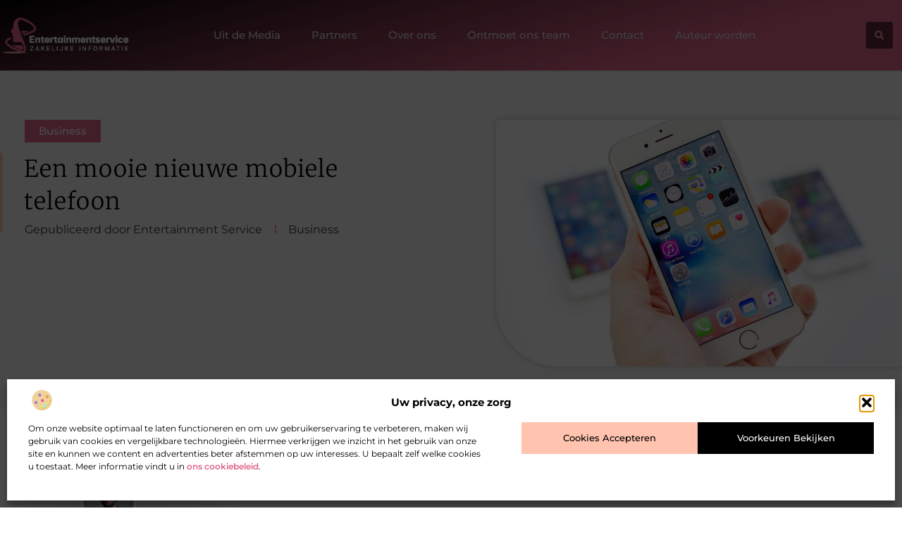

--- FILE ---
content_type: text/html; charset=UTF-8
request_url: https://www.entertainmentservice.be/een-mooie-nieuwe-mobiele-telefoon/
body_size: 27499
content:
<!doctype html>
<html lang="nl-NL" prefix="og: https://ogp.me/ns#">
<head>
	<meta charset="UTF-8">
	<meta name="viewport" content="width=device-width, initial-scale=1">
	<link rel="profile" href="https://gmpg.org/xfn/11">
		<style>img:is([sizes="auto" i], [sizes^="auto," i]) { contain-intrinsic-size: 3000px 1500px }</style>
	
<!-- Search Engine Optimization door Rank Math - https://rankmath.com/ -->
<title>Een mooie nieuwe mobiele telefoon &bull; Entertainment Service</title>
<meta name="description" content="Je mobiele telefoon is onderhand een vast onderdeel van je bagage geworden wanneer je de deur uitgaat. Jouw mobieltje is er &eacute;&eacute;n van een al niet"/>
<meta name="robots" content="follow, index, max-snippet:-1, max-video-preview:-1, max-image-preview:large"/>
<link rel="canonical" href="https://www.entertainmentservice.be/een-mooie-nieuwe-mobiele-telefoon/" />
<meta property="og:locale" content="nl_NL" />
<meta property="og:type" content="article" />
<meta property="og:title" content="Een mooie nieuwe mobiele telefoon &bull; Entertainment Service" />
<meta property="og:description" content="Je mobiele telefoon is onderhand een vast onderdeel van je bagage geworden wanneer je de deur uitgaat. Jouw mobieltje is er &eacute;&eacute;n van een al niet" />
<meta property="og:url" content="https://www.entertainmentservice.be/een-mooie-nieuwe-mobiele-telefoon/" />
<meta property="og:site_name" content="Entertainmentservice" />
<meta property="article:section" content="Business" />
<meta property="og:image" content="https://www.entertainmentservice.be/wp-content/uploads/2020/01/iphone_6s_review.jpg" />
<meta property="og:image:secure_url" content="https://www.entertainmentservice.be/wp-content/uploads/2020/01/iphone_6s_review.jpg" />
<meta property="og:image:width" content="1200" />
<meta property="og:image:height" content="675" />
<meta property="og:image:alt" content="Een mooie nieuwe mobiele telefoon" />
<meta property="og:image:type" content="image/jpeg" />
<meta property="article:published_time" content="2016-11-14T15:35:06+00:00" />
<meta name="twitter:card" content="summary_large_image" />
<meta name="twitter:title" content="Een mooie nieuwe mobiele telefoon &bull; Entertainment Service" />
<meta name="twitter:description" content="Je mobiele telefoon is onderhand een vast onderdeel van je bagage geworden wanneer je de deur uitgaat. Jouw mobieltje is er &eacute;&eacute;n van een al niet" />
<meta name="twitter:image" content="https://www.entertainmentservice.be/wp-content/uploads/2020/01/iphone_6s_review.jpg" />
<script type="application/ld+json" class="rank-math-schema">{"@context":"https://schema.org","@graph":[{"@type":"Organization","@id":"https://www.entertainmentservice.be/#organization","name":"entertainmentservice","url":"https://www.entertainmentservice.be","logo":{"@type":"ImageObject","@id":"https://www.entertainmentservice.be/#logo","url":"https://www.entertainmentservice.be/wp-content/uploads/2021/09/cropped-1.entertainmentservice.be-Logo-355x159px.png","contentUrl":"https://www.entertainmentservice.be/wp-content/uploads/2021/09/cropped-1.entertainmentservice.be-Logo-355x159px.png","caption":"Entertainmentservice","inLanguage":"nl-NL","width":"355","height":"106"}},{"@type":"WebSite","@id":"https://www.entertainmentservice.be/#website","url":"https://www.entertainmentservice.be","name":"Entertainmentservice","alternateName":"entertainmentservice.be","publisher":{"@id":"https://www.entertainmentservice.be/#organization"},"inLanguage":"nl-NL"},{"@type":"ImageObject","@id":"https://www.entertainmentservice.be/wp-content/uploads/2020/01/iphone_6s_review.jpg","url":"https://www.entertainmentservice.be/wp-content/uploads/2020/01/iphone_6s_review.jpg","width":"1200","height":"675","inLanguage":"nl-NL"},{"@type":"BreadcrumbList","@id":"https://www.entertainmentservice.be/een-mooie-nieuwe-mobiele-telefoon/#breadcrumb","itemListElement":[{"@type":"ListItem","position":"1","item":{"@id":"https://www.entertainmentservice.be/","name":"Home"}},{"@type":"ListItem","position":"2","item":{"@id":"https://www.entertainmentservice.be/een-mooie-nieuwe-mobiele-telefoon/","name":"Een mooie nieuwe mobiele telefoon"}}]},{"@type":"WebPage","@id":"https://www.entertainmentservice.be/een-mooie-nieuwe-mobiele-telefoon/#webpage","url":"https://www.entertainmentservice.be/een-mooie-nieuwe-mobiele-telefoon/","name":"Een mooie nieuwe mobiele telefoon &bull; Entertainment Service","datePublished":"2016-11-14T15:35:06+00:00","dateModified":"2016-11-14T15:35:06+00:00","isPartOf":{"@id":"https://www.entertainmentservice.be/#website"},"primaryImageOfPage":{"@id":"https://www.entertainmentservice.be/wp-content/uploads/2020/01/iphone_6s_review.jpg"},"inLanguage":"nl-NL","breadcrumb":{"@id":"https://www.entertainmentservice.be/een-mooie-nieuwe-mobiele-telefoon/#breadcrumb"}},{"@type":"Person","@id":"https://www.entertainmentservice.be/een-mooie-nieuwe-mobiele-telefoon/#author","image":{"@type":"ImageObject","@id":"https://secure.gravatar.com/avatar/?s=96&amp;d=mm&amp;r=g","url":"https://secure.gravatar.com/avatar/?s=96&amp;d=mm&amp;r=g","inLanguage":"nl-NL"},"worksFor":{"@id":"https://www.entertainmentservice.be/#organization"}},{"@type":"BlogPosting","headline":"Een mooie nieuwe mobiele telefoon &bull; Entertainment Service","datePublished":"2016-11-14T15:35:06+00:00","dateModified":"2016-11-14T15:35:06+00:00","author":{"@id":"https://www.entertainmentservice.be/een-mooie-nieuwe-mobiele-telefoon/#author"},"publisher":{"@id":"https://www.entertainmentservice.be/#organization"},"description":"Je mobiele telefoon is onderhand een vast onderdeel van je bagage geworden wanneer je de deur uitgaat. Jouw mobieltje is er &eacute;&eacute;n van een al niet","name":"Een mooie nieuwe mobiele telefoon &bull; Entertainment Service","@id":"https://www.entertainmentservice.be/een-mooie-nieuwe-mobiele-telefoon/#richSnippet","isPartOf":{"@id":"https://www.entertainmentservice.be/een-mooie-nieuwe-mobiele-telefoon/#webpage"},"image":{"@id":"https://www.entertainmentservice.be/wp-content/uploads/2020/01/iphone_6s_review.jpg"},"inLanguage":"nl-NL","mainEntityOfPage":{"@id":"https://www.entertainmentservice.be/een-mooie-nieuwe-mobiele-telefoon/#webpage"}}]}</script>
<!-- /Rank Math WordPress SEO plugin -->

<link rel="alternate" type="application/rss+xml" title="Entertainment Service &raquo; feed" href="https://www.entertainmentservice.be/feed/" />
<link rel="alternate" type="application/rss+xml" title="Entertainment Service &raquo; reacties feed" href="https://www.entertainmentservice.be/comments/feed/" />
<script>
window._wpemojiSettings = {"baseUrl":"https:\/\/s.w.org\/images\/core\/emoji\/16.0.1\/72x72\/","ext":".png","svgUrl":"https:\/\/s.w.org\/images\/core\/emoji\/16.0.1\/svg\/","svgExt":".svg","source":{"concatemoji":"https:\/\/www.entertainmentservice.be\/wp-includes\/js\/wp-emoji-release.min.js?ver=6.8.3"}};
/*! This file is auto-generated */
!function(s,n){var o,i,e;function c(e){try{var t={supportTests:e,timestamp:(new Date).valueOf()};sessionStorage.setItem(o,JSON.stringify(t))}catch(e){}}function p(e,t,n){e.clearRect(0,0,e.canvas.width,e.canvas.height),e.fillText(t,0,0);var t=new Uint32Array(e.getImageData(0,0,e.canvas.width,e.canvas.height).data),a=(e.clearRect(0,0,e.canvas.width,e.canvas.height),e.fillText(n,0,0),new Uint32Array(e.getImageData(0,0,e.canvas.width,e.canvas.height).data));return t.every(function(e,t){return e===a[t]})}function u(e,t){e.clearRect(0,0,e.canvas.width,e.canvas.height),e.fillText(t,0,0);for(var n=e.getImageData(16,16,1,1),a=0;a<n.data.length;a++)if(0!==n.data[a])return!1;return!0}function f(e,t,n,a){switch(t){case"flag":return n(e,"\ud83c\udff3\ufe0f\u200d\u26a7\ufe0f","\ud83c\udff3\ufe0f\u200b\u26a7\ufe0f")?!1:!n(e,"\ud83c\udde8\ud83c\uddf6","\ud83c\udde8\u200b\ud83c\uddf6")&&!n(e,"\ud83c\udff4\udb40\udc67\udb40\udc62\udb40\udc65\udb40\udc6e\udb40\udc67\udb40\udc7f","\ud83c\udff4\u200b\udb40\udc67\u200b\udb40\udc62\u200b\udb40\udc65\u200b\udb40\udc6e\u200b\udb40\udc67\u200b\udb40\udc7f");case"emoji":return!a(e,"\ud83e\udedf")}return!1}function g(e,t,n,a){var r="undefined"!=typeof WorkerGlobalScope&&self instanceof WorkerGlobalScope?new OffscreenCanvas(300,150):s.createElement("canvas"),o=r.getContext("2d",{willReadFrequently:!0}),i=(o.textBaseline="top",o.font="600 32px Arial",{});return e.forEach(function(e){i[e]=t(o,e,n,a)}),i}function t(e){var t=s.createElement("script");t.src=e,t.defer=!0,s.head.appendChild(t)}"undefined"!=typeof Promise&&(o="wpEmojiSettingsSupports",i=["flag","emoji"],n.supports={everything:!0,everythingExceptFlag:!0},e=new Promise(function(e){s.addEventListener("DOMContentLoaded",e,{once:!0})}),new Promise(function(t){var n=function(){try{var e=JSON.parse(sessionStorage.getItem(o));if("object"==typeof e&&"number"==typeof e.timestamp&&(new Date).valueOf()<e.timestamp+604800&&"object"==typeof e.supportTests)return e.supportTests}catch(e){}return null}();if(!n){if("undefined"!=typeof Worker&&"undefined"!=typeof OffscreenCanvas&&"undefined"!=typeof URL&&URL.createObjectURL&&"undefined"!=typeof Blob)try{var e="postMessage("+g.toString()+"("+[JSON.stringify(i),f.toString(),p.toString(),u.toString()].join(",")+"));",a=new Blob([e],{type:"text/javascript"}),r=new Worker(URL.createObjectURL(a),{name:"wpTestEmojiSupports"});return void(r.onmessage=function(e){c(n=e.data),r.terminate(),t(n)})}catch(e){}c(n=g(i,f,p,u))}t(n)}).then(function(e){for(var t in e)n.supports[t]=e[t],n.supports.everything=n.supports.everything&&n.supports[t],"flag"!==t&&(n.supports.everythingExceptFlag=n.supports.everythingExceptFlag&&n.supports[t]);n.supports.everythingExceptFlag=n.supports.everythingExceptFlag&&!n.supports.flag,n.DOMReady=!1,n.readyCallback=function(){n.DOMReady=!0}}).then(function(){return e}).then(function(){var e;n.supports.everything||(n.readyCallback(),(e=n.source||{}).concatemoji?t(e.concatemoji):e.wpemoji&&e.twemoji&&(t(e.twemoji),t(e.wpemoji)))}))}((window,document),window._wpemojiSettings);
</script>
<link rel='stylesheet' id='colorboxstyle-css' href='https://www.entertainmentservice.be/wp-content/plugins/link-library/colorbox/colorbox.css?ver=6.8.3' media='all' />
<style id='wp-emoji-styles-inline-css'>

	img.wp-smiley, img.emoji {
		display: inline !important;
		border: none !important;
		box-shadow: none !important;
		height: 1em !important;
		width: 1em !important;
		margin: 0 0.07em !important;
		vertical-align: -0.1em !important;
		background: none !important;
		padding: 0 !important;
	}
</style>
<link rel='stylesheet' id='wp-block-library-css' href='https://www.entertainmentservice.be/wp-includes/css/dist/block-library/style.min.css?ver=6.8.3' media='all' />
<style id='global-styles-inline-css'>
:root{--wp--preset--aspect-ratio--square: 1;--wp--preset--aspect-ratio--4-3: 4/3;--wp--preset--aspect-ratio--3-4: 3/4;--wp--preset--aspect-ratio--3-2: 3/2;--wp--preset--aspect-ratio--2-3: 2/3;--wp--preset--aspect-ratio--16-9: 16/9;--wp--preset--aspect-ratio--9-16: 9/16;--wp--preset--color--black: #000000;--wp--preset--color--cyan-bluish-gray: #abb8c3;--wp--preset--color--white: #ffffff;--wp--preset--color--pale-pink: #f78da7;--wp--preset--color--vivid-red: #cf2e2e;--wp--preset--color--luminous-vivid-orange: #ff6900;--wp--preset--color--luminous-vivid-amber: #fcb900;--wp--preset--color--light-green-cyan: #7bdcb5;--wp--preset--color--vivid-green-cyan: #00d084;--wp--preset--color--pale-cyan-blue: #8ed1fc;--wp--preset--color--vivid-cyan-blue: #0693e3;--wp--preset--color--vivid-purple: #9b51e0;--wp--preset--gradient--vivid-cyan-blue-to-vivid-purple: linear-gradient(135deg,rgba(6,147,227,1) 0%,rgb(155,81,224) 100%);--wp--preset--gradient--light-green-cyan-to-vivid-green-cyan: linear-gradient(135deg,rgb(122,220,180) 0%,rgb(0,208,130) 100%);--wp--preset--gradient--luminous-vivid-amber-to-luminous-vivid-orange: linear-gradient(135deg,rgba(252,185,0,1) 0%,rgba(255,105,0,1) 100%);--wp--preset--gradient--luminous-vivid-orange-to-vivid-red: linear-gradient(135deg,rgba(255,105,0,1) 0%,rgb(207,46,46) 100%);--wp--preset--gradient--very-light-gray-to-cyan-bluish-gray: linear-gradient(135deg,rgb(238,238,238) 0%,rgb(169,184,195) 100%);--wp--preset--gradient--cool-to-warm-spectrum: linear-gradient(135deg,rgb(74,234,220) 0%,rgb(151,120,209) 20%,rgb(207,42,186) 40%,rgb(238,44,130) 60%,rgb(251,105,98) 80%,rgb(254,248,76) 100%);--wp--preset--gradient--blush-light-purple: linear-gradient(135deg,rgb(255,206,236) 0%,rgb(152,150,240) 100%);--wp--preset--gradient--blush-bordeaux: linear-gradient(135deg,rgb(254,205,165) 0%,rgb(254,45,45) 50%,rgb(107,0,62) 100%);--wp--preset--gradient--luminous-dusk: linear-gradient(135deg,rgb(255,203,112) 0%,rgb(199,81,192) 50%,rgb(65,88,208) 100%);--wp--preset--gradient--pale-ocean: linear-gradient(135deg,rgb(255,245,203) 0%,rgb(182,227,212) 50%,rgb(51,167,181) 100%);--wp--preset--gradient--electric-grass: linear-gradient(135deg,rgb(202,248,128) 0%,rgb(113,206,126) 100%);--wp--preset--gradient--midnight: linear-gradient(135deg,rgb(2,3,129) 0%,rgb(40,116,252) 100%);--wp--preset--font-size--small: 13px;--wp--preset--font-size--medium: 20px;--wp--preset--font-size--large: 36px;--wp--preset--font-size--x-large: 42px;--wp--preset--spacing--20: 0.44rem;--wp--preset--spacing--30: 0.67rem;--wp--preset--spacing--40: 1rem;--wp--preset--spacing--50: 1.5rem;--wp--preset--spacing--60: 2.25rem;--wp--preset--spacing--70: 3.38rem;--wp--preset--spacing--80: 5.06rem;--wp--preset--shadow--natural: 6px 6px 9px rgba(0, 0, 0, 0.2);--wp--preset--shadow--deep: 12px 12px 50px rgba(0, 0, 0, 0.4);--wp--preset--shadow--sharp: 6px 6px 0px rgba(0, 0, 0, 0.2);--wp--preset--shadow--outlined: 6px 6px 0px -3px rgba(255, 255, 255, 1), 6px 6px rgba(0, 0, 0, 1);--wp--preset--shadow--crisp: 6px 6px 0px rgba(0, 0, 0, 1);}:root { --wp--style--global--content-size: 800px;--wp--style--global--wide-size: 1200px; }:where(body) { margin: 0; }.wp-site-blocks > .alignleft { float: left; margin-right: 2em; }.wp-site-blocks > .alignright { float: right; margin-left: 2em; }.wp-site-blocks > .aligncenter { justify-content: center; margin-left: auto; margin-right: auto; }:where(.wp-site-blocks) > * { margin-block-start: 24px; margin-block-end: 0; }:where(.wp-site-blocks) > :first-child { margin-block-start: 0; }:where(.wp-site-blocks) > :last-child { margin-block-end: 0; }:root { --wp--style--block-gap: 24px; }:root :where(.is-layout-flow) > :first-child{margin-block-start: 0;}:root :where(.is-layout-flow) > :last-child{margin-block-end: 0;}:root :where(.is-layout-flow) > *{margin-block-start: 24px;margin-block-end: 0;}:root :where(.is-layout-constrained) > :first-child{margin-block-start: 0;}:root :where(.is-layout-constrained) > :last-child{margin-block-end: 0;}:root :where(.is-layout-constrained) > *{margin-block-start: 24px;margin-block-end: 0;}:root :where(.is-layout-flex){gap: 24px;}:root :where(.is-layout-grid){gap: 24px;}.is-layout-flow > .alignleft{float: left;margin-inline-start: 0;margin-inline-end: 2em;}.is-layout-flow > .alignright{float: right;margin-inline-start: 2em;margin-inline-end: 0;}.is-layout-flow > .aligncenter{margin-left: auto !important;margin-right: auto !important;}.is-layout-constrained > .alignleft{float: left;margin-inline-start: 0;margin-inline-end: 2em;}.is-layout-constrained > .alignright{float: right;margin-inline-start: 2em;margin-inline-end: 0;}.is-layout-constrained > .aligncenter{margin-left: auto !important;margin-right: auto !important;}.is-layout-constrained > :where(:not(.alignleft):not(.alignright):not(.alignfull)){max-width: var(--wp--style--global--content-size);margin-left: auto !important;margin-right: auto !important;}.is-layout-constrained > .alignwide{max-width: var(--wp--style--global--wide-size);}body .is-layout-flex{display: flex;}.is-layout-flex{flex-wrap: wrap;align-items: center;}.is-layout-flex > :is(*, div){margin: 0;}body .is-layout-grid{display: grid;}.is-layout-grid > :is(*, div){margin: 0;}body{padding-top: 0px;padding-right: 0px;padding-bottom: 0px;padding-left: 0px;}a:where(:not(.wp-element-button)){text-decoration: underline;}:root :where(.wp-element-button, .wp-block-button__link){background-color: #32373c;border-width: 0;color: #fff;font-family: inherit;font-size: inherit;line-height: inherit;padding: calc(0.667em + 2px) calc(1.333em + 2px);text-decoration: none;}.has-black-color{color: var(--wp--preset--color--black) !important;}.has-cyan-bluish-gray-color{color: var(--wp--preset--color--cyan-bluish-gray) !important;}.has-white-color{color: var(--wp--preset--color--white) !important;}.has-pale-pink-color{color: var(--wp--preset--color--pale-pink) !important;}.has-vivid-red-color{color: var(--wp--preset--color--vivid-red) !important;}.has-luminous-vivid-orange-color{color: var(--wp--preset--color--luminous-vivid-orange) !important;}.has-luminous-vivid-amber-color{color: var(--wp--preset--color--luminous-vivid-amber) !important;}.has-light-green-cyan-color{color: var(--wp--preset--color--light-green-cyan) !important;}.has-vivid-green-cyan-color{color: var(--wp--preset--color--vivid-green-cyan) !important;}.has-pale-cyan-blue-color{color: var(--wp--preset--color--pale-cyan-blue) !important;}.has-vivid-cyan-blue-color{color: var(--wp--preset--color--vivid-cyan-blue) !important;}.has-vivid-purple-color{color: var(--wp--preset--color--vivid-purple) !important;}.has-black-background-color{background-color: var(--wp--preset--color--black) !important;}.has-cyan-bluish-gray-background-color{background-color: var(--wp--preset--color--cyan-bluish-gray) !important;}.has-white-background-color{background-color: var(--wp--preset--color--white) !important;}.has-pale-pink-background-color{background-color: var(--wp--preset--color--pale-pink) !important;}.has-vivid-red-background-color{background-color: var(--wp--preset--color--vivid-red) !important;}.has-luminous-vivid-orange-background-color{background-color: var(--wp--preset--color--luminous-vivid-orange) !important;}.has-luminous-vivid-amber-background-color{background-color: var(--wp--preset--color--luminous-vivid-amber) !important;}.has-light-green-cyan-background-color{background-color: var(--wp--preset--color--light-green-cyan) !important;}.has-vivid-green-cyan-background-color{background-color: var(--wp--preset--color--vivid-green-cyan) !important;}.has-pale-cyan-blue-background-color{background-color: var(--wp--preset--color--pale-cyan-blue) !important;}.has-vivid-cyan-blue-background-color{background-color: var(--wp--preset--color--vivid-cyan-blue) !important;}.has-vivid-purple-background-color{background-color: var(--wp--preset--color--vivid-purple) !important;}.has-black-border-color{border-color: var(--wp--preset--color--black) !important;}.has-cyan-bluish-gray-border-color{border-color: var(--wp--preset--color--cyan-bluish-gray) !important;}.has-white-border-color{border-color: var(--wp--preset--color--white) !important;}.has-pale-pink-border-color{border-color: var(--wp--preset--color--pale-pink) !important;}.has-vivid-red-border-color{border-color: var(--wp--preset--color--vivid-red) !important;}.has-luminous-vivid-orange-border-color{border-color: var(--wp--preset--color--luminous-vivid-orange) !important;}.has-luminous-vivid-amber-border-color{border-color: var(--wp--preset--color--luminous-vivid-amber) !important;}.has-light-green-cyan-border-color{border-color: var(--wp--preset--color--light-green-cyan) !important;}.has-vivid-green-cyan-border-color{border-color: var(--wp--preset--color--vivid-green-cyan) !important;}.has-pale-cyan-blue-border-color{border-color: var(--wp--preset--color--pale-cyan-blue) !important;}.has-vivid-cyan-blue-border-color{border-color: var(--wp--preset--color--vivid-cyan-blue) !important;}.has-vivid-purple-border-color{border-color: var(--wp--preset--color--vivid-purple) !important;}.has-vivid-cyan-blue-to-vivid-purple-gradient-background{background: var(--wp--preset--gradient--vivid-cyan-blue-to-vivid-purple) !important;}.has-light-green-cyan-to-vivid-green-cyan-gradient-background{background: var(--wp--preset--gradient--light-green-cyan-to-vivid-green-cyan) !important;}.has-luminous-vivid-amber-to-luminous-vivid-orange-gradient-background{background: var(--wp--preset--gradient--luminous-vivid-amber-to-luminous-vivid-orange) !important;}.has-luminous-vivid-orange-to-vivid-red-gradient-background{background: var(--wp--preset--gradient--luminous-vivid-orange-to-vivid-red) !important;}.has-very-light-gray-to-cyan-bluish-gray-gradient-background{background: var(--wp--preset--gradient--very-light-gray-to-cyan-bluish-gray) !important;}.has-cool-to-warm-spectrum-gradient-background{background: var(--wp--preset--gradient--cool-to-warm-spectrum) !important;}.has-blush-light-purple-gradient-background{background: var(--wp--preset--gradient--blush-light-purple) !important;}.has-blush-bordeaux-gradient-background{background: var(--wp--preset--gradient--blush-bordeaux) !important;}.has-luminous-dusk-gradient-background{background: var(--wp--preset--gradient--luminous-dusk) !important;}.has-pale-ocean-gradient-background{background: var(--wp--preset--gradient--pale-ocean) !important;}.has-electric-grass-gradient-background{background: var(--wp--preset--gradient--electric-grass) !important;}.has-midnight-gradient-background{background: var(--wp--preset--gradient--midnight) !important;}.has-small-font-size{font-size: var(--wp--preset--font-size--small) !important;}.has-medium-font-size{font-size: var(--wp--preset--font-size--medium) !important;}.has-large-font-size{font-size: var(--wp--preset--font-size--large) !important;}.has-x-large-font-size{font-size: var(--wp--preset--font-size--x-large) !important;}
:root :where(.wp-block-pullquote){font-size: 1.5em;line-height: 1.6;}
</style>
<link rel='stylesheet' id='thumbs_rating_styles-css' href='https://www.entertainmentservice.be/wp-content/plugins/link-library/upvote-downvote/css/style.css?ver=1.0.0' media='all' />
<link rel='stylesheet' id='scriptlesssocialsharing-css' href='https://www.entertainmentservice.be/wp-content/plugins/scriptless-social-sharing/includes/css/scriptlesssocialsharing-style.css?ver=3.3.1' media='all' />
<style id='scriptlesssocialsharing-inline-css'>
.scriptlesssocialsharing__buttons a.button { padding: 12px; flex: 1; }@media only screen and (max-width: 767px) { .scriptlesssocialsharing .sss-name { position: absolute; clip: rect(1px, 1px, 1px, 1px); height: 1px; width: 1px; border: 0; overflow: hidden; } }
</style>
<link rel='stylesheet' id='cmplz-general-css' href='https://www.entertainmentservice.be/wp-content/plugins/complianz-gdpr/assets/css/cookieblocker.min.css?ver=1764810924' media='all' />
<link rel='stylesheet' id='hello-elementor-css' href='https://www.entertainmentservice.be/wp-content/themes/hello-elementor/assets/css/reset.css?ver=3.4.4' media='all' />
<link rel='stylesheet' id='hello-elementor-theme-style-css' href='https://www.entertainmentservice.be/wp-content/themes/hello-elementor/assets/css/theme.css?ver=3.4.4' media='all' />
<link rel='stylesheet' id='hello-elementor-header-footer-css' href='https://www.entertainmentservice.be/wp-content/themes/hello-elementor/assets/css/header-footer.css?ver=3.4.4' media='all' />
<link rel='stylesheet' id='elementor-frontend-css' href='https://www.entertainmentservice.be/wp-content/plugins/elementor/assets/css/frontend.min.css?ver=3.29.2' media='all' />
<link rel='stylesheet' id='elementor-post-3929-css' href='https://www.entertainmentservice.be/wp-content/uploads/elementor/css/post-3929.css?ver=1764811192' media='all' />
<link rel='stylesheet' id='e-animation-grow-css' href='https://www.entertainmentservice.be/wp-content/plugins/elementor/assets/lib/animations/styles/e-animation-grow.min.css?ver=3.29.2' media='all' />
<link rel='stylesheet' id='widget-image-css' href='https://www.entertainmentservice.be/wp-content/plugins/elementor/assets/css/widget-image.min.css?ver=3.29.2' media='all' />
<link rel='stylesheet' id='widget-nav-menu-css' href='https://www.entertainmentservice.be/wp-content/plugins/elementor-pro/assets/css/widget-nav-menu.min.css?ver=3.29.2' media='all' />
<link rel='stylesheet' id='widget-search-form-css' href='https://www.entertainmentservice.be/wp-content/plugins/elementor-pro/assets/css/widget-search-form.min.css?ver=3.29.2' media='all' />
<link rel='stylesheet' id='e-animation-fadeInLeft-css' href='https://www.entertainmentservice.be/wp-content/plugins/elementor/assets/lib/animations/styles/fadeInLeft.min.css?ver=3.29.2' media='all' />
<link rel='stylesheet' id='e-motion-fx-css' href='https://www.entertainmentservice.be/wp-content/plugins/elementor-pro/assets/css/modules/motion-fx.min.css?ver=3.29.2' media='all' />
<link rel='stylesheet' id='widget-heading-css' href='https://www.entertainmentservice.be/wp-content/plugins/elementor/assets/css/widget-heading.min.css?ver=3.29.2' media='all' />
<link rel='stylesheet' id='widget-posts-css' href='https://www.entertainmentservice.be/wp-content/plugins/elementor-pro/assets/css/widget-posts.min.css?ver=3.29.2' media='all' />
<link rel='stylesheet' id='swiper-css' href='https://www.entertainmentservice.be/wp-content/plugins/elementor/assets/lib/swiper/v8/css/swiper.min.css?ver=8.4.5' media='all' />
<link rel='stylesheet' id='e-swiper-css' href='https://www.entertainmentservice.be/wp-content/plugins/elementor/assets/css/conditionals/e-swiper.min.css?ver=3.29.2' media='all' />
<link rel='stylesheet' id='widget-post-info-css' href='https://www.entertainmentservice.be/wp-content/plugins/elementor-pro/assets/css/widget-post-info.min.css?ver=3.29.2' media='all' />
<link rel='stylesheet' id='widget-icon-list-css' href='https://www.entertainmentservice.be/wp-content/plugins/elementor/assets/css/widget-icon-list.min.css?ver=3.29.2' media='all' />
<link rel='stylesheet' id='widget-spacer-css' href='https://www.entertainmentservice.be/wp-content/plugins/elementor/assets/css/widget-spacer.min.css?ver=3.29.2' media='all' />
<link rel='stylesheet' id='e-animation-fadeIn-css' href='https://www.entertainmentservice.be/wp-content/plugins/elementor/assets/lib/animations/styles/fadeIn.min.css?ver=3.29.2' media='all' />
<link rel='stylesheet' id='widget-author-box-css' href='https://www.entertainmentservice.be/wp-content/plugins/elementor-pro/assets/css/widget-author-box.min.css?ver=3.29.2' media='all' />
<link rel='stylesheet' id='widget-table-of-contents-css' href='https://www.entertainmentservice.be/wp-content/plugins/elementor-pro/assets/css/widget-table-of-contents.min.css?ver=3.29.2' media='all' />
<link rel='stylesheet' id='e-sticky-css' href='https://www.entertainmentservice.be/wp-content/plugins/elementor-pro/assets/css/modules/sticky.min.css?ver=3.29.2' media='all' />
<link rel='stylesheet' id='widget-call-to-action-css' href='https://www.entertainmentservice.be/wp-content/plugins/elementor-pro/assets/css/widget-call-to-action.min.css?ver=3.29.2' media='all' />
<link rel='stylesheet' id='e-transitions-css' href='https://www.entertainmentservice.be/wp-content/plugins/elementor-pro/assets/css/conditionals/transitions.min.css?ver=3.29.2' media='all' />
<link rel='stylesheet' id='widget-post-navigation-css' href='https://www.entertainmentservice.be/wp-content/plugins/elementor-pro/assets/css/widget-post-navigation.min.css?ver=3.29.2' media='all' />
<link rel='stylesheet' id='widget-divider-css' href='https://www.entertainmentservice.be/wp-content/plugins/elementor/assets/css/widget-divider.min.css?ver=3.29.2' media='all' />
<link rel='stylesheet' id='elementor-post-4260-css' href='https://www.entertainmentservice.be/wp-content/uploads/elementor/css/post-4260.css?ver=1764811193' media='all' />
<link rel='stylesheet' id='elementor-post-4263-css' href='https://www.entertainmentservice.be/wp-content/uploads/elementor/css/post-4263.css?ver=1764811193' media='all' />
<link rel='stylesheet' id='elementor-post-4402-css' href='https://www.entertainmentservice.be/wp-content/uploads/elementor/css/post-4402.css?ver=1764811193' media='all' />
<link rel='stylesheet' id='elementor-gf-local-merriweather-css' href='https://www.entertainmentservice.be/wp-content/uploads/elementor/google-fonts/css/merriweather.css?ver=1750734210' media='all' />
<link rel='stylesheet' id='elementor-gf-local-montserrat-css' href='https://www.entertainmentservice.be/wp-content/uploads/elementor/google-fonts/css/montserrat.css?ver=1750734298' media='all' />
<script src="https://www.entertainmentservice.be/wp-includes/js/jquery/jquery.min.js?ver=3.7.1" id="jquery-core-js"></script>
<script src="https://www.entertainmentservice.be/wp-includes/js/jquery/jquery-migrate.min.js?ver=3.4.1" id="jquery-migrate-js"></script>
<script src="https://www.entertainmentservice.be/wp-content/plugins/link-library/colorbox/jquery.colorbox-min.js?ver=1.3.9" id="colorbox-js"></script>
<script id="thumbs_rating_scripts-js-extra">
var thumbs_rating_ajax = {"ajax_url":"https:\/\/www.entertainmentservice.be\/wp-admin\/admin-ajax.php","nonce":"7940f29f97"};
</script>
<script src="https://www.entertainmentservice.be/wp-content/plugins/link-library/upvote-downvote/js/general.js?ver=4.0.1" id="thumbs_rating_scripts-js"></script>
<link rel="https://api.w.org/" href="https://www.entertainmentservice.be/wp-json/" /><link rel="alternate" title="JSON" type="application/json" href="https://www.entertainmentservice.be/wp-json/wp/v2/posts/84" /><link rel="EditURI" type="application/rsd+xml" title="RSD" href="https://www.entertainmentservice.be/xmlrpc.php?rsd" />
<meta name="generator" content="WordPress 6.8.3" />
<link rel='shortlink' href='https://www.entertainmentservice.be/?p=84' />
<link rel="alternate" title="oEmbed (JSON)" type="application/json+oembed" href="https://www.entertainmentservice.be/wp-json/oembed/1.0/embed?url=https%3A%2F%2Fwww.entertainmentservice.be%2Feen-mooie-nieuwe-mobiele-telefoon%2F" />
<link rel="alternate" title="oEmbed (XML)" type="text/xml+oembed" href="https://www.entertainmentservice.be/wp-json/oembed/1.0/embed?url=https%3A%2F%2Fwww.entertainmentservice.be%2Feen-mooie-nieuwe-mobiele-telefoon%2F&#038;format=xml" />
<script type="text/javascript">//<![CDATA[
  function external_links_in_new_windows_loop() {
    if (!document.links) {
      document.links = document.getElementsByTagName('a');
    }
    var change_link = false;
    var force = '';
    var ignore = '';

    for (var t=0; t<document.links.length; t++) {
      var all_links = document.links[t];
      change_link = false;
      
      if(document.links[t].hasAttribute('onClick') == false) {
        // forced if the address starts with http (or also https), but does not link to the current domain
        if(all_links.href.search(/^http/) != -1 && all_links.href.search('www.entertainmentservice.be') == -1 && all_links.href.search(/^#/) == -1) {
          // console.log('Changed ' + all_links.href);
          change_link = true;
        }
          
        if(force != '' && all_links.href.search(force) != -1) {
          // forced
          // console.log('force ' + all_links.href);
          change_link = true;
        }
        
        if(ignore != '' && all_links.href.search(ignore) != -1) {
          // console.log('ignore ' + all_links.href);
          // ignored
          change_link = false;
        }

        if(change_link == true) {
          // console.log('Changed ' + all_links.href);
          document.links[t].setAttribute('onClick', 'javascript:window.open(\'' + all_links.href.replace(/'/g, '') + '\', \'_blank\', \'noopener\'); return false;');
          document.links[t].removeAttribute('target');
        }
      }
    }
  }
  
  // Load
  function external_links_in_new_windows_load(func)
  {  
    var oldonload = window.onload;
    if (typeof window.onload != 'function'){
      window.onload = func;
    } else {
      window.onload = function(){
        oldonload();
        func();
      }
    }
  }

  external_links_in_new_windows_load(external_links_in_new_windows_loop);
  //]]></script>

			<style>.cmplz-hidden {
					display: none !important;
				}</style><meta name="generator" content="Elementor 3.29.2; features: e_font_icon_svg, additional_custom_breakpoints, e_local_google_fonts, e_element_cache; settings: css_print_method-external, google_font-enabled, font_display-swap">
			<style>
				.e-con.e-parent:nth-of-type(n+4):not(.e-lazyloaded):not(.e-no-lazyload),
				.e-con.e-parent:nth-of-type(n+4):not(.e-lazyloaded):not(.e-no-lazyload) * {
					background-image: none !important;
				}
				@media screen and (max-height: 1024px) {
					.e-con.e-parent:nth-of-type(n+3):not(.e-lazyloaded):not(.e-no-lazyload),
					.e-con.e-parent:nth-of-type(n+3):not(.e-lazyloaded):not(.e-no-lazyload) * {
						background-image: none !important;
					}
				}
				@media screen and (max-height: 640px) {
					.e-con.e-parent:nth-of-type(n+2):not(.e-lazyloaded):not(.e-no-lazyload),
					.e-con.e-parent:nth-of-type(n+2):not(.e-lazyloaded):not(.e-no-lazyload) * {
						background-image: none !important;
					}
				}
			</style>
			<link rel="icon" href="https://www.entertainmentservice.be/wp-content/uploads/2021/09/cropped-0.entertainmentservice.be-icon-150x150-px-32x32.png" sizes="32x32" />
<link rel="icon" href="https://www.entertainmentservice.be/wp-content/uploads/2021/09/cropped-0.entertainmentservice.be-icon-150x150-px-192x192.png" sizes="192x192" />
<link rel="apple-touch-icon" href="https://www.entertainmentservice.be/wp-content/uploads/2021/09/cropped-0.entertainmentservice.be-icon-150x150-px-180x180.png" />
<meta name="msapplication-TileImage" content="https://www.entertainmentservice.be/wp-content/uploads/2021/09/cropped-0.entertainmentservice.be-icon-150x150-px-270x270.png" />
</head>
<body data-rsssl=1 data-cmplz=1 class="wp-singular post-template-default single single-post postid-84 single-format-standard wp-custom-logo wp-embed-responsive wp-theme-hello-elementor hello-elementor-default elementor-default elementor-template-full-width elementor-kit-3929 elementor-page-4402">


<a class="skip-link screen-reader-text" href="#content">Ga naar de inhoud</a>

		<header data-elementor-type="header" data-elementor-id="4260" class="elementor elementor-4260 elementor-location-header" data-elementor-post-type="elementor_library">
			<header class="elementor-element elementor-element-47143ba1 top e-flex e-con-boxed e-con e-parent" data-id="47143ba1" data-element_type="container" data-settings="{&quot;background_background&quot;:&quot;gradient&quot;}">
					<div class="e-con-inner">
		<nav class="elementor-element elementor-element-13a8f755 e-con-full e-flex e-con e-child" data-id="13a8f755" data-element_type="container">
				<div class="elementor-element elementor-element-2e2c1d6a elementor-widget__width-initial elementor-widget elementor-widget-theme-site-logo elementor-widget-image" data-id="2e2c1d6a" data-element_type="widget" data-widget_type="theme-site-logo.default">
				<div class="elementor-widget-container">
											<a href="https://www.entertainmentservice.be">
			<img width="250" height="83" src="https://www.entertainmentservice.be/wp-content/uploads/2021/09/3.entertainmentservice.be-250x83px.png" class="elementor-animation-grow attachment-full size-full wp-image-1153" alt="" />				</a>
											</div>
				</div>
				<div class="elementor-element elementor-element-41d79afa elementor-nav-menu--stretch elementor-nav-menu__align-center elementor-nav-menu__text-align-center elementor-widget-tablet__width-initial elementor-widget__width-initial elementor-nav-menu--dropdown-tablet elementor-nav-menu--toggle elementor-nav-menu--burger elementor-widget elementor-widget-nav-menu" data-id="41d79afa" data-element_type="widget" data-settings="{&quot;full_width&quot;:&quot;stretch&quot;,&quot;submenu_icon&quot;:{&quot;value&quot;:&quot;&lt;i class=\&quot;\&quot;&gt;&lt;\/i&gt;&quot;,&quot;library&quot;:&quot;&quot;},&quot;layout&quot;:&quot;horizontal&quot;,&quot;toggle&quot;:&quot;burger&quot;}" data-widget_type="nav-menu.default">
				<div class="elementor-widget-container">
								<nav aria-label="Menu" class="elementor-nav-menu--main elementor-nav-menu__container elementor-nav-menu--layout-horizontal e--pointer-text e--animation-grow">
				<ul id="menu-1-41d79afa" class="elementor-nav-menu"><li class="menu-item menu-item-type-custom menu-item-object-custom menu-item-4298"><a href="/category/media/" class="elementor-item">Uit de Media</a></li>
<li class="menu-item menu-item-type-post_type menu-item-object-page menu-item-4297"><a href="https://www.entertainmentservice.be/partners/" class="elementor-item">Partners</a></li>
<li class="menu-item menu-item-type-post_type menu-item-object-page menu-item-4294"><a href="https://www.entertainmentservice.be/over-ons/" class="elementor-item">Over ons</a></li>
<li class="menu-item menu-item-type-post_type menu-item-object-page menu-item-4293"><a href="https://www.entertainmentservice.be/ons-team/" class="elementor-item">Ontmoet ons team</a></li>
<li class="menu-item menu-item-type-post_type menu-item-object-page menu-item-4296"><a href="https://www.entertainmentservice.be/contact/" class="elementor-item">Contact</a></li>
<li class="menu-item menu-item-type-post_type menu-item-object-page menu-item-4295"><a href="https://www.entertainmentservice.be/auteur-worden/" class="elementor-item">Auteur worden</a></li>
</ul>			</nav>
					<div class="elementor-menu-toggle" role="button" tabindex="0" aria-label="Menu toggle" aria-expanded="false">
			<span class="elementor-menu-toggle__icon--open"><svg xmlns="http://www.w3.org/2000/svg" id="Layer_1" data-name="Layer 1" viewBox="0 0 24 24" width="512" height="512"><path d="M18,5H1c-.55,0-1-.45-1-1s.45-1,1-1H18c.55,0,1,.45,1,1s-.45,1-1,1Zm1,15c0-.55-.45-1-1-1H1c-.55,0-1,.45-1,1s.45,1,1,1H18c.55,0,1-.45,1-1Zm5-8c0-.55-.45-1-1-1H6c-.55,0-1,.45-1,1s.45,1,1,1H23c.55,0,1-.45,1-1Z"></path></svg></span><svg aria-hidden="true" role="presentation" class="elementor-menu-toggle__icon--close e-font-icon-svg e-eicon-close" viewBox="0 0 1000 1000" xmlns="http://www.w3.org/2000/svg"><path d="M742 167L500 408 258 167C246 154 233 150 217 150 196 150 179 158 167 167 154 179 150 196 150 212 150 229 154 242 171 254L408 500 167 742C138 771 138 800 167 829 196 858 225 858 254 829L496 587 738 829C750 842 767 846 783 846 800 846 817 842 829 829 842 817 846 804 846 783 846 767 842 750 829 737L588 500 833 258C863 229 863 200 833 171 804 137 775 137 742 167Z"></path></svg>		</div>
					<nav class="elementor-nav-menu--dropdown elementor-nav-menu__container" aria-hidden="true">
				<ul id="menu-2-41d79afa" class="elementor-nav-menu"><li class="menu-item menu-item-type-custom menu-item-object-custom menu-item-4298"><a href="/category/media/" class="elementor-item" tabindex="-1">Uit de Media</a></li>
<li class="menu-item menu-item-type-post_type menu-item-object-page menu-item-4297"><a href="https://www.entertainmentservice.be/partners/" class="elementor-item" tabindex="-1">Partners</a></li>
<li class="menu-item menu-item-type-post_type menu-item-object-page menu-item-4294"><a href="https://www.entertainmentservice.be/over-ons/" class="elementor-item" tabindex="-1">Over ons</a></li>
<li class="menu-item menu-item-type-post_type menu-item-object-page menu-item-4293"><a href="https://www.entertainmentservice.be/ons-team/" class="elementor-item" tabindex="-1">Ontmoet ons team</a></li>
<li class="menu-item menu-item-type-post_type menu-item-object-page menu-item-4296"><a href="https://www.entertainmentservice.be/contact/" class="elementor-item" tabindex="-1">Contact</a></li>
<li class="menu-item menu-item-type-post_type menu-item-object-page menu-item-4295"><a href="https://www.entertainmentservice.be/auteur-worden/" class="elementor-item" tabindex="-1">Auteur worden</a></li>
</ul>			</nav>
						</div>
				</div>
				</nav>
				<div class="elementor-element elementor-element-109060cf elementor-search-form--skin-full_screen elementor-widget__width-initial elementor-widget-mobile__width-initial elementor-widget elementor-widget-search-form" data-id="109060cf" data-element_type="widget" data-settings="{&quot;skin&quot;:&quot;full_screen&quot;}" data-widget_type="search-form.default">
				<div class="elementor-widget-container">
							<search role="search">
			<form class="elementor-search-form" action="https://www.entertainmentservice.be" method="get">
												<div class="elementor-search-form__toggle" role="button" tabindex="0" aria-label="Zoeken">
					<div class="e-font-icon-svg-container"><svg aria-hidden="true" class="e-font-icon-svg e-fas-search" viewBox="0 0 512 512" xmlns="http://www.w3.org/2000/svg"><path d="M505 442.7L405.3 343c-4.5-4.5-10.6-7-17-7H372c27.6-35.3 44-79.7 44-128C416 93.1 322.9 0 208 0S0 93.1 0 208s93.1 208 208 208c48.3 0 92.7-16.4 128-44v16.3c0 6.4 2.5 12.5 7 17l99.7 99.7c9.4 9.4 24.6 9.4 33.9 0l28.3-28.3c9.4-9.4 9.4-24.6.1-34zM208 336c-70.7 0-128-57.2-128-128 0-70.7 57.2-128 128-128 70.7 0 128 57.2 128 128 0 70.7-57.2 128-128 128z"></path></svg></div>				</div>
								<div class="elementor-search-form__container">
					<label class="elementor-screen-only" for="elementor-search-form-109060cf">Zoeken</label>

					
					<input id="elementor-search-form-109060cf" placeholder="" class="elementor-search-form__input" type="search" name="s" value="">
					
					
										<div class="dialog-lightbox-close-button dialog-close-button" role="button" tabindex="0" aria-label="Sluit dit zoekvak.">
						<svg aria-hidden="true" class="e-font-icon-svg e-eicon-close" viewBox="0 0 1000 1000" xmlns="http://www.w3.org/2000/svg"><path d="M742 167L500 408 258 167C246 154 233 150 217 150 196 150 179 158 167 167 154 179 150 196 150 212 150 229 154 242 171 254L408 500 167 742C138 771 138 800 167 829 196 858 225 858 254 829L496 587 738 829C750 842 767 846 783 846 800 846 817 842 829 829 842 817 846 804 846 783 846 767 842 750 829 737L588 500 833 258C863 229 863 200 833 171 804 137 775 137 742 167Z"></path></svg>					</div>
									</div>
			</form>
		</search>
						</div>
				</div>
				<div class="elementor-element elementor-element-210dddf9 elementor-widget__width-auto elementor-fixed elementor-invisible elementor-widget elementor-widget-button" data-id="210dddf9" data-element_type="widget" data-settings="{&quot;_position&quot;:&quot;fixed&quot;,&quot;_animation&quot;:&quot;fadeInLeft&quot;,&quot;motion_fx_motion_fx_scrolling&quot;:&quot;yes&quot;,&quot;motion_fx_opacity_effect&quot;:&quot;yes&quot;,&quot;motion_fx_opacity_range&quot;:{&quot;unit&quot;:&quot;%&quot;,&quot;size&quot;:&quot;&quot;,&quot;sizes&quot;:{&quot;start&quot;:34,&quot;end&quot;:56}},&quot;motion_fx_opacity_direction&quot;:&quot;out-in&quot;,&quot;motion_fx_opacity_level&quot;:{&quot;unit&quot;:&quot;px&quot;,&quot;size&quot;:10,&quot;sizes&quot;:[]},&quot;motion_fx_devices&quot;:[&quot;desktop&quot;,&quot;tablet&quot;,&quot;mobile&quot;]}" data-widget_type="button.default">
				<div class="elementor-widget-container">
									<div class="elementor-button-wrapper">
					<a class="elementor-button elementor-button-link elementor-size-sm" href="#top">
						<span class="elementor-button-content-wrapper">
						<span class="elementor-button-icon">
				<svg aria-hidden="true" class="e-font-icon-svg e-fas-long-arrow-alt-up" viewBox="0 0 256 512" xmlns="http://www.w3.org/2000/svg"><path d="M88 166.059V468c0 6.627 5.373 12 12 12h56c6.627 0 12-5.373 12-12V166.059h46.059c21.382 0 32.09-25.851 16.971-40.971l-86.059-86.059c-9.373-9.373-24.569-9.373-33.941 0l-86.059 86.059c-15.119 15.119-4.411 40.971 16.971 40.971H88z"></path></svg>			</span>
									<span class="elementor-button-text">Top</span>
					</span>
					</a>
				</div>
								</div>
				</div>
					</div>
				</header>
				</header>
				<div data-elementor-type="single-post" data-elementor-id="4402" class="elementor elementor-4402 elementor-location-single post-84 post type-post status-publish format-standard has-post-thumbnail hentry category-business" data-elementor-post-type="elementor_library">
			<section class="elementor-element elementor-element-468e8e39 e-flex e-con-boxed e-con e-parent" data-id="468e8e39" data-element_type="container" data-settings="{&quot;background_background&quot;:&quot;classic&quot;}">
					<div class="e-con-inner">
		<div class="elementor-element elementor-element-1f639b6d e-con-full e-flex e-con e-child" data-id="1f639b6d" data-element_type="container">
				<div class="elementor-element elementor-element-245fd50f elementor-widget elementor-widget-post-info" data-id="245fd50f" data-element_type="widget" data-widget_type="post-info.default">
				<div class="elementor-widget-container">
							<ul class="elementor-inline-items elementor-icon-list-items elementor-post-info">
								<li class="elementor-icon-list-item elementor-repeater-item-aff7829 elementor-inline-item" itemprop="about">
													<span class="elementor-icon-list-text elementor-post-info__item elementor-post-info__item--type-terms">
										<span class="elementor-post-info__terms-list">
				<a href="https://www.entertainmentservice.be/category/business/" class="elementor-post-info__terms-list-item">Business</a>				</span>
					</span>
								</li>
				</ul>
						</div>
				</div>
				<div class="elementor-element elementor-element-64da667f elementor-widget elementor-widget-theme-post-title elementor-page-title elementor-widget-heading" data-id="64da667f" data-element_type="widget" data-widget_type="theme-post-title.default">
				<div class="elementor-widget-container">
					<h1 class="elementor-heading-title elementor-size-default">Een mooie nieuwe mobiele telefoon</h1>				</div>
				</div>
				<div class="elementor-element elementor-element-3e31bac1 elementor-align-left elementor-widget elementor-widget-post-info" data-id="3e31bac1" data-element_type="widget" data-widget_type="post-info.default">
				<div class="elementor-widget-container">
							<ul class="elementor-inline-items elementor-icon-list-items elementor-post-info">
								<li class="elementor-icon-list-item elementor-repeater-item-765f434 elementor-inline-item">
													<span class="elementor-icon-list-text elementor-post-info__item elementor-post-info__item--type-custom">
										Gepubliceerd door Entertainment Service					</span>
								</li>
				<li class="elementor-icon-list-item elementor-repeater-item-a94d583 elementor-inline-item" itemprop="about">
													<span class="elementor-icon-list-text elementor-post-info__item elementor-post-info__item--type-terms">
										<span class="elementor-post-info__terms-list">
				<a href="https://www.entertainmentservice.be/category/business/" class="elementor-post-info__terms-list-item">Business</a>				</span>
					</span>
								</li>
				</ul>
						</div>
				</div>
				<div class="elementor-element elementor-element-401a7216 elementor-hidden-desktop elementor-hidden-tablet elementor-widget elementor-widget-spacer" data-id="401a7216" data-element_type="widget" data-widget_type="spacer.default">
				<div class="elementor-widget-container">
							<div class="elementor-spacer">
			<div class="elementor-spacer-inner"></div>
		</div>
						</div>
				</div>
				</div>
		<div class="elementor-element elementor-element-2203382a e-con-full e-flex e-con e-child" data-id="2203382a" data-element_type="container" data-settings="{&quot;background_background&quot;:&quot;classic&quot;}">
				<div class="elementor-element elementor-element-42453e71 elementor-invisible elementor-widget elementor-widget-theme-post-featured-image elementor-widget-image" data-id="42453e71" data-element_type="widget" data-settings="{&quot;_animation&quot;:&quot;fadeIn&quot;}" data-widget_type="theme-post-featured-image.default">
				<div class="elementor-widget-container">
															<img width="1200" height="675" src="https://www.entertainmentservice.be/wp-content/uploads/2020/01/iphone_6s_review.jpg" class="attachment-full size-full wp-image-912" alt="" srcset="https://www.entertainmentservice.be/wp-content/uploads/2020/01/iphone_6s_review.jpg 1200w, https://www.entertainmentservice.be/wp-content/uploads/2020/01/iphone_6s_review-300x169.jpg 300w, https://www.entertainmentservice.be/wp-content/uploads/2020/01/iphone_6s_review-1024x576.jpg 1024w, https://www.entertainmentservice.be/wp-content/uploads/2020/01/iphone_6s_review-768x432.jpg 768w, https://www.entertainmentservice.be/wp-content/uploads/2020/01/iphone_6s_review-1536x864.jpg 1536w, https://www.entertainmentservice.be/wp-content/uploads/2020/01/iphone_6s_review-850x478.jpg 850w" sizes="(max-width: 1200px) 100vw, 1200px" />															</div>
				</div>
				</div>
					</div>
				</section>
		<section class="elementor-element elementor-element-4e338a2c e-flex e-con-boxed e-con e-parent" data-id="4e338a2c" data-element_type="container">
					<div class="e-con-inner">
		<aside class="elementor-element elementor-element-5fe543e0 e-con-full e-flex e-con e-child" data-id="5fe543e0" data-element_type="container">
		<div class="elementor-element elementor-element-21db4111 e-con-full e-flex e-con e-child" data-id="21db4111" data-element_type="container">
				<div class="elementor-element elementor-element-4abdec0b elementor-author-box--layout-image-above elementor-author-box--align-center elementor-widget__width-initial elementor-absolute elementor-widget elementor-widget-author-box" data-id="4abdec0b" data-element_type="widget" data-settings="{&quot;_position&quot;:&quot;absolute&quot;}" data-widget_type="author-box.default">
				<div class="elementor-widget-container">
							<div class="elementor-author-box">
							<a href="/ons-team/" class="elementor-author-box__avatar">
					<img src="https://www.entertainmentservice.be/wp-content/uploads/2025/06/Hidde-van-Loon-300x300.webp" alt="Foto van Hidde van Loon" loading="lazy">
				</a>
			
			<div class="elementor-author-box__text">
									<a href="/ons-team/">
						<div class="elementor-author-box__name">
							Hidde van Loon						</div>
					</a>
				
									<div class="elementor-author-box__bio">
						<p>Schrijver & Cultuurverkenner</p>
					</div>
				
							</div>
		</div>
						</div>
				</div>
		<div class="elementor-element elementor-element-4db85cc4 e-con-full e-flex e-con e-child" data-id="4db85cc4" data-element_type="container" data-settings="{&quot;background_background&quot;:&quot;classic&quot;}">
				</div>
				</div>
				<div class="elementor-element elementor-element-3e82c5d elementor-toc--content-ellipsis elementor-hidden-mobile elementor-hidden-tablet elementor-widget elementor-widget-table-of-contents" data-id="3e82c5d" data-element_type="widget" data-settings="{&quot;headings_by_tags&quot;:[&quot;h2&quot;],&quot;exclude_headings_by_selector&quot;:[],&quot;marker_view&quot;:&quot;bullets&quot;,&quot;collapse_subitems&quot;:&quot;yes&quot;,&quot;no_headings_message&quot;:&quot;Er zijn geen kopteksten gevonden op deze pagina.&quot;,&quot;container&quot;:&quot;.content&quot;,&quot;icon&quot;:{&quot;value&quot;:&quot;far fa-circle&quot;,&quot;library&quot;:&quot;fa-regular&quot;,&quot;rendered_tag&quot;:&quot;&lt;svg class=\&quot;e-font-icon-svg e-far-circle\&quot; viewBox=\&quot;0 0 512 512\&quot; xmlns=\&quot;http:\/\/www.w3.org\/2000\/svg\&quot;&gt;&lt;path d=\&quot;M256 8C119 8 8 119 8 256s111 248 248 248 248-111 248-248S393 8 256 8zm0 448c-110.5 0-200-89.5-200-200S145.5 56 256 56s200 89.5 200 200-89.5 200-200 200z\&quot;&gt;&lt;\/path&gt;&lt;\/svg&gt;&quot;},&quot;hierarchical_view&quot;:&quot;yes&quot;,&quot;min_height&quot;:{&quot;unit&quot;:&quot;px&quot;,&quot;size&quot;:&quot;&quot;,&quot;sizes&quot;:[]},&quot;min_height_tablet&quot;:{&quot;unit&quot;:&quot;px&quot;,&quot;size&quot;:&quot;&quot;,&quot;sizes&quot;:[]},&quot;min_height_mobile&quot;:{&quot;unit&quot;:&quot;px&quot;,&quot;size&quot;:&quot;&quot;,&quot;sizes&quot;:[]}}" data-widget_type="table-of-contents.default">
				<div class="elementor-widget-container">
							<div class="elementor-toc__header">
			<div class="elementor-toc__header-title">
				Inhoudsopgave :			</div>
					</div>
		<div id="elementor-toc__3e82c5d" class="elementor-toc__body elementor-toc__list-items--collapsible">
			<div class="elementor-toc__spinner-container">
				<svg class="elementor-toc__spinner eicon-animation-spin e-font-icon-svg e-eicon-loading" aria-hidden="true" viewBox="0 0 1000 1000" xmlns="http://www.w3.org/2000/svg"><path d="M500 975V858C696 858 858 696 858 500S696 142 500 142 142 304 142 500H25C25 237 238 25 500 25S975 237 975 500 763 975 500 975Z"></path></svg>			</div>
		</div>
						</div>
				</div>
		<div class="elementor-element elementor-element-53b239c6 e-con-full e-flex e-con e-child" data-id="53b239c6" data-element_type="container">
		<div class="elementor-element elementor-element-6321c2ac e-con-full e-flex e-con e-child" data-id="6321c2ac" data-element_type="container">
				<div class="elementor-element elementor-element-32b8a4f9 elementor-widget elementor-widget-heading" data-id="32b8a4f9" data-element_type="widget" data-widget_type="heading.default">
				<div class="elementor-widget-container">
					<h2 class="elementor-heading-title elementor-size-default">Delen :</h2>				</div>
				</div>
				</div>
		<div class="elementor-element elementor-element-4af960ea e-con-full e-flex e-con e-child" data-id="4af960ea" data-element_type="container">
				<div class="elementor-element elementor-element-18266eea elementor-icon-list--layout-inline elementor-align-right elementor-mobile-align-center elementor-list-item-link-full_width elementor-widget elementor-widget-icon-list" data-id="18266eea" data-element_type="widget" data-widget_type="icon-list.default">
				<div class="elementor-widget-container">
							<ul class="elementor-icon-list-items elementor-inline-items">
							<li class="elementor-icon-list-item elementor-inline-item">
											<span class="elementor-icon-list-icon">
							<svg aria-hidden="true" class="e-font-icon-svg e-fab-facebook-f" viewBox="0 0 320 512" xmlns="http://www.w3.org/2000/svg"><path d="M279.14 288l14.22-92.66h-88.91v-60.13c0-25.35 12.42-50.06 52.24-50.06h40.42V6.26S260.43 0 225.36 0c-73.22 0-121.08 44.38-121.08 124.72v70.62H22.89V288h81.39v224h100.17V288z"></path></svg>						</span>
										<span class="elementor-icon-list-text"></span>
									</li>
								<li class="elementor-icon-list-item elementor-inline-item">
											<span class="elementor-icon-list-icon">
							<svg aria-hidden="true" class="e-font-icon-svg e-fab-pinterest-p" viewBox="0 0 384 512" xmlns="http://www.w3.org/2000/svg"><path d="M204 6.5C101.4 6.5 0 74.9 0 185.6 0 256 39.6 296 63.6 296c9.9 0 15.6-27.6 15.6-35.4 0-9.3-23.7-29.1-23.7-67.8 0-80.4 61.2-137.4 140.4-137.4 68.1 0 118.5 38.7 118.5 109.8 0 53.1-21.3 152.7-90.3 152.7-24.9 0-46.2-18-46.2-43.8 0-37.8 26.4-74.4 26.4-113.4 0-66.2-93.9-54.2-93.9 25.8 0 16.8 2.1 35.4 9.6 50.7-13.8 59.4-42 147.9-42 209.1 0 18.9 2.7 37.5 4.5 56.4 3.4 3.8 1.7 3.4 6.9 1.5 50.4-69 48.6-82.5 71.4-172.8 12.3 23.4 44.1 36 69.3 36 106.2 0 153.9-103.5 153.9-196.8C384 71.3 298.2 6.5 204 6.5z"></path></svg>						</span>
										<span class="elementor-icon-list-text"></span>
									</li>
								<li class="elementor-icon-list-item elementor-inline-item">
											<span class="elementor-icon-list-icon">
							<svg aria-hidden="true" class="e-font-icon-svg e-fab-linkedin-in" viewBox="0 0 448 512" xmlns="http://www.w3.org/2000/svg"><path d="M100.28 448H7.4V148.9h92.88zM53.79 108.1C24.09 108.1 0 83.5 0 53.8a53.79 53.79 0 0 1 107.58 0c0 29.7-24.1 54.3-53.79 54.3zM447.9 448h-92.68V302.4c0-34.7-.7-79.2-48.29-79.2-48.29 0-55.69 37.7-55.69 76.7V448h-92.78V148.9h89.08v40.8h1.3c12.4-23.5 42.69-48.3 87.88-48.3 94 0 111.28 61.9 111.28 142.3V448z"></path></svg>						</span>
										<span class="elementor-icon-list-text"></span>
									</li>
						</ul>
						</div>
				</div>
				</div>
				</div>
		<div class="elementor-element elementor-element-351c9a47 e-con-full e-flex e-con e-child" data-id="351c9a47" data-element_type="container">
				<div class="elementor-element elementor-element-76f957f4 elementor-widget-tablet__width-initial elementor-widget elementor-widget-heading" data-id="76f957f4" data-element_type="widget" data-widget_type="heading.default">
				<div class="elementor-widget-container">
					<h2 class="elementor-heading-title elementor-size-default"><b>Recente</b> Berichten</h2>				</div>
				</div>
				<div class="elementor-element elementor-element-4feeb72a elementor-grid-1 elementor-grid-tablet-1 elementor-widget-tablet__width-initial elementor-grid-mobile-1 elementor-posts--thumbnail-top elementor-widget elementor-widget-posts" data-id="4feeb72a" data-element_type="widget" data-settings="{&quot;classic_columns&quot;:&quot;1&quot;,&quot;classic_columns_tablet&quot;:&quot;1&quot;,&quot;classic_row_gap&quot;:{&quot;unit&quot;:&quot;px&quot;,&quot;size&quot;:40,&quot;sizes&quot;:[]},&quot;classic_columns_mobile&quot;:&quot;1&quot;,&quot;classic_row_gap_tablet&quot;:{&quot;unit&quot;:&quot;px&quot;,&quot;size&quot;:&quot;&quot;,&quot;sizes&quot;:[]},&quot;classic_row_gap_mobile&quot;:{&quot;unit&quot;:&quot;px&quot;,&quot;size&quot;:&quot;&quot;,&quot;sizes&quot;:[]}}" data-widget_type="posts.classic">
				<div class="elementor-widget-container">
							<div class="elementor-posts-container elementor-posts elementor-posts--skin-classic elementor-grid">
				<article class="elementor-post elementor-grid-item post-5238 post type-post status-publish format-standard hentry category-aanbiedingen">
				<div class="elementor-post__text">
				<h3 class="elementor-post__title">
			<a href="https://www.entertainmentservice.be/verhoog-je-online-zichtbaarheid-met-de-beste-black-friday-backlink-deals/" >
				Verhoog je online zichtbaarheid met de beste Black Friday backlink deals			</a>
		</h3>
				</div>
				</article>
				</div>
		
						</div>
				</div>
				<div class="elementor-element elementor-element-26978254 elementor-grid-1 elementor-posts--thumbnail-none elementor-grid-tablet-1 elementor-widget-tablet__width-initial elementor-grid-mobile-1 elementor-widget elementor-widget-posts" data-id="26978254" data-element_type="widget" data-settings="{&quot;classic_columns&quot;:&quot;1&quot;,&quot;classic_row_gap&quot;:{&quot;unit&quot;:&quot;px&quot;,&quot;size&quot;:10,&quot;sizes&quot;:[]},&quot;classic_columns_tablet&quot;:&quot;1&quot;,&quot;classic_columns_mobile&quot;:&quot;1&quot;,&quot;classic_row_gap_tablet&quot;:{&quot;unit&quot;:&quot;px&quot;,&quot;size&quot;:&quot;&quot;,&quot;sizes&quot;:[]},&quot;classic_row_gap_mobile&quot;:{&quot;unit&quot;:&quot;px&quot;,&quot;size&quot;:&quot;&quot;,&quot;sizes&quot;:[]}}" data-widget_type="posts.classic">
				<div class="elementor-widget-container">
							<div class="elementor-posts-container elementor-posts elementor-posts--skin-classic elementor-grid">
				<article class="elementor-post elementor-grid-item post-5128 post type-post status-publish format-standard has-post-thumbnail hentry category-dienstverlening tag-businessclass-vliegen tag-vlucht-boeken-brussel">
				<div class="elementor-post__text">
				<h3 class="elementor-post__title">
			<a href="https://www.entertainmentservice.be/efficient-een-vlucht-boeken-in-brussel-voor-zakelijke-groepen/" >
				Efficiënt een vlucht boeken in Brussel voor zakelijke groepen			</a>
		</h3>
				</div>
				</article>
				<article class="elementor-post elementor-grid-item post-5105 post type-post status-publish format-standard has-post-thumbnail hentry category-dienstverlening tag-cee-stekker tag-elektrotechnisch-materiaal">
				<div class="elementor-post__text">
				<h3 class="elementor-post__title">
			<a href="https://www.entertainmentservice.be/kwaliteit-en-veiligheid-in-elk-stuk-elektrotechnisch-materiaal/" >
				Kwaliteit en veiligheid in elk stuk elektrotechnisch materiaal			</a>
		</h3>
				</div>
				</article>
				<article class="elementor-post elementor-grid-item post-5102 post type-post status-publish format-standard has-post-thumbnail hentry category-woning-en-tuin tag-garage-op-maat">
				<div class="elementor-post__text">
				<h3 class="elementor-post__title">
			<a href="https://www.entertainmentservice.be/hoe-kiest-u-het-juiste-materiaal-voor-uw-garage-op-maat/" >
				Hoe kiest u het juiste materiaal voor uw garage op maat?			</a>
		</h3>
				</div>
				</article>
				</div>
		
						</div>
				</div>
				</div>
				<div class="elementor-element elementor-element-35a3c098 elementor-cta--skin-cover elementor-bg-transform elementor-bg-transform-zoom-out elementor-cta--valign-middle elementor-widget elementor-widget-call-to-action" data-id="35a3c098" data-element_type="widget" data-settings="{&quot;sticky&quot;:&quot;top&quot;,&quot;sticky_on&quot;:[&quot;desktop&quot;],&quot;sticky_offset&quot;:50,&quot;sticky_parent&quot;:&quot;yes&quot;,&quot;sticky_effects_offset&quot;:0,&quot;sticky_anchor_link_offset&quot;:0}" data-widget_type="call-to-action.default">
				<div class="elementor-widget-container">
							<div class="elementor-cta">
					<div class="elementor-cta__bg-wrapper">
				<div class="elementor-cta__bg elementor-bg" style="background-image: url(https://www.entertainmentservice.be/wp-content/uploads/2024/05/Dieleman__Afbeelding_2__Okt_23-768x1024.jpg);" role="img" aria-label="Dieleman__Afbeelding_2__Okt_23"></div>
				<div class="elementor-cta__bg-overlay"></div>
			</div>
							<div class="elementor-cta__content">
				
									<h2 class="elementor-cta__title elementor-cta__content-item elementor-content-item">
						Schrijf, lees en verbind met anderen					</h2>
				
									<div class="elementor-cta__description elementor-cta__content-item elementor-content-item">
						Hier draait alles om delen, ontdekken en verbinden. Of je nu een schrijver bent met een verhaal of een lezer op zoek naar inspiratie – je bent welkom. Word deel van onze blogcommunity.					</div>
				
									<div class="elementor-cta__button-wrapper elementor-cta__content-item elementor-content-item ">
					<a class="elementor-cta__button elementor-button elementor-size-" href="https://my.blogdrip.com/login/external?language=nl">
						Bezoek het platform					</a>
					</div>
							</div>
						</div>
						</div>
				</div>
				</aside>
		<article class="elementor-element elementor-element-21063d5f e-con-full e-flex e-con e-child" data-id="21063d5f" data-element_type="container">
				<div class="elementor-element elementor-element-127e81b0 content elementor-widget elementor-widget-theme-post-content" data-id="127e81b0" data-element_type="widget" data-widget_type="theme-post-content.default">
				<div class="elementor-widget-container">
					<table>
<tr>
<td style="vertical-align:top">
<h2>Lang verwacht, toch gekregen</h2>
<p>Je mobiele telefoon is onderhand een vast onderdeel van je bagage geworden wanneer je de deur uitgaat. Jouw mobieltje is er &eacute;&eacute;n van een al niet zo heel nieuw type meer. Je kocht hem twee jaar geleden toen je een mobiel abonnement afsloot. Gelukkig is het bijna tijd dat jij je abonnement mag gaan verlengen. Je mobieltje, met gebarsten scherm, mag dan eindelijk de kliko in; jij krijgt namelijk een gloednieuwe mobiele telefoon bij je abonnement. Je bent al weken, zo niet maanden, bezig met kijken op het internet. Alle nieuwe mobiele telefoons passeren de revue. Je leest goed wat de voor- en nadelen van elk mobieltje zijn, en verheugt je nu al op het moment waarop je de formulieren voor de verlenging van je abonnement mag gaan invullen. Vanaf dat moment weet je het zeker; jouw oude mobieltje krijgt een waardige opvolger. </p>
<p><img fetchpriority="high" fetchpriority="high" decoding="async" src="https://www.iphoneabonnementen.com/wp-content/uploads/2016/05/iphone_6s_review.jpg" width="560" height="315" title="Een mooie nieuwe mobiele telefoon" alt="Een mooie nieuwe mobiele telefoon"></p>
<h2>Nieuwe accessoires </h2>
<p>Op het moment dat jij je nieuwe mobieltje dan in handen hebt dringt het tot je door; jouw mobieltje is niet alleen veel nieuwer; de accessoires die je tot nu toe altijd gebruikte zijn ook verouderd. In veel gevallen moet je nieuwe laadkabeltjes aanschaffen, maar ook duurdere accessoires zoals je autotelefoonhouder zijn verouderd. Jouw nieuwe mobiele telefoon heeft een net iets andere vormgeving waardoor je rondrijdt met jouw mobieltje los op je dashboard. Wanneer je dit soort situaties wilt voorkomen schaf je een <a href="http://www.telefoonhouderwinkel.nl/telefoonhouder/telefoon/apple/iphone-6" target="_blank" rel="noopener">iPhone autohouder</a> aan. Deze bestaat namelijk uit twee delen; het deel wat op je auto zit, de ProClip, en de telefoonhouder zelf. Die is speciaal gemaakt voor jouw mobieltje. En koop je een ander mobieltje, dan zit je met een nieuwe telefoonhouder weer goed voor jaren. Zie het maar als een lange termijn investering.</p>
</td>
</tr>
<tr>
<td><strong> <a href="http://www.telefoonhouderwinkel.nl/telefoonhouder/telefoon/apple/iphone-6" target="_blank" rel="noopener">http://www.telefoonhouderwinkel.nl/telefoonhouder/telefoon/apple/iphone-6</strong></a></td>
</tr>
</table>
<div class="scriptlesssocialsharing"><h3 class="scriptlesssocialsharing__heading">Goed artikel? Deel hem dan op:</h3><div class="scriptlesssocialsharing__buttons"><a class="button twitter" target="_blank" href="https://twitter.com/intent/tweet?text=Een%20mooie%20nieuwe%20mobiele%20telefoon&#038;url=https%3A%2F%2Fwww.entertainmentservice.be%2Feen-mooie-nieuwe-mobiele-telefoon%2F" rel="noopener noreferrer nofollow"><svg viewbox="0 0 512 512" class="scriptlesssocialsharing__icon twitter" fill="currentcolor" height="1em" width="1em" aria-hidden="true" focusable="false" role="img"><!--! Font Awesome Pro 6.4.2 by @fontawesome - https://fontawesome.com License - https://fontawesome.com/license (Commercial License) Copyright 2023 Fonticons, Inc. --><path d="M389.2 48h70.6L305.6 224.2 487 464H345L233.7 318.6 106.5 464H35.8L200.7 275.5 26.8 48H172.4L272.9 180.9 389.2 48zM364.4 421.8h39.1L151.1 88h-42L364.4 421.8z"></path></svg>
<span class="sss-name"><span class="screen-reader-text">Share on </span>X (Twitter)</span></a><a class="button facebook" target="_blank" href="https://www.facebook.com/sharer/sharer.php?u=https%3A%2F%2Fwww.entertainmentservice.be%2Feen-mooie-nieuwe-mobiele-telefoon%2F" rel="noopener noreferrer nofollow"><svg viewbox="0 0 512 512" class="scriptlesssocialsharing__icon facebook" fill="currentcolor" height="1em" width="1em" aria-hidden="true" focusable="false" role="img"><!-- Font Awesome Free 5.15.4 by @fontawesome - https://fontawesome.com License - https://fontawesome.com/license/free (Icons: CC BY 4.0, Fonts: SIL OFL 1.1, Code: MIT License) --><path d="M504 256C504 119 393 8 256 8S8 119 8 256c0 123.78 90.69 226.38 209.25 245V327.69h-63V256h63v-54.64c0-62.15 37-96.48 93.67-96.48 27.14 0 55.52 4.84 55.52 4.84v61h-31.28c-30.8 0-40.41 19.12-40.41 38.73V256h68.78l-11 71.69h-57.78V501C413.31 482.38 504 379.78 504 256z"></path></svg>
<span class="sss-name"><span class="screen-reader-text">Share on </span>Facebook</span></a><a class="button pinterest" target="_blank" href="https://pinterest.com/pin/create/button/?url=https%3A%2F%2Fwww.entertainmentservice.be%2Feen-mooie-nieuwe-mobiele-telefoon%2F&#038;media=https%3A%2F%2Fwww.entertainmentservice.be%2Fwp-content%2Fuploads%2F2020%2F01%2Fiphone_6s_review-1024x576.jpg&#038;description=Een%20mooie%20nieuwe%20mobiele%20telefoon" rel="noopener noreferrer nofollow" data-pin-no-hover="true" data-pin-custom="true" data-pin-do="skip" data-pin-description="Een mooie nieuwe mobiele telefoon"><svg viewbox="0 0 496 512" class="scriptlesssocialsharing__icon pinterest" fill="currentcolor" height="1em" width="1em" aria-hidden="true" focusable="false" role="img"><!-- Font Awesome Free 5.15.4 by @fontawesome - https://fontawesome.com License - https://fontawesome.com/license/free (Icons: CC BY 4.0, Fonts: SIL OFL 1.1, Code: MIT License) --><path d="M496 256c0 137-111 248-248 248-25.6 0-50.2-3.9-73.4-11.1 10.1-16.5 25.2-43.5 30.8-65 3-11.6 15.4-59 15.4-59 8.1 15.4 31.7 28.5 56.8 28.5 74.8 0 128.7-68.8 128.7-154.3 0-81.9-66.9-143.2-152.9-143.2-107 0-163.9 71.8-163.9 150.1 0 36.4 19.4 81.7 50.3 96.1 4.7 2.2 7.2 1.2 8.3-3.3.8-3.4 5-20.3 6.9-28.1.6-2.5.3-4.7-1.7-7.1-10.1-12.5-18.3-35.3-18.3-56.6 0-54.7 41.4-107.6 112-107.6 60.9 0 103.6 41.5 103.6 100.9 0 67.1-33.9 113.6-78 113.6-24.3 0-42.6-20.1-36.7-44.8 7-29.5 20.5-61.3 20.5-82.6 0-19-10.2-34.9-31.4-34.9-24.9 0-44.9 25.7-44.9 60.2 0 22 7.4 36.8 7.4 36.8s-24.5 103.8-29 123.2c-5 21.4-3 51.6-.9 71.2C65.4 450.9 0 361.1 0 256 0 119 111 8 248 8s248 111 248 248z"></path></svg>
<span class="sss-name"><span class="screen-reader-text">Share on </span>Pinterest</span></a><a class="button linkedin" target="_blank" href="https://www.linkedin.com/shareArticle?mini=1&#038;url=https%3A%2F%2Fwww.entertainmentservice.be%2Feen-mooie-nieuwe-mobiele-telefoon%2F&#038;title=Een%20mooie%20nieuwe%20mobiele%20telefoon&#038;source=https%3A%2F%2Fwww.entertainmentservice.be" rel="noopener noreferrer nofollow"><svg viewbox="0 0 448 512" class="scriptlesssocialsharing__icon linkedin" fill="currentcolor" height="1em" width="1em" aria-hidden="true" focusable="false" role="img"><!-- Font Awesome Free 5.15.4 by @fontawesome - https://fontawesome.com License - https://fontawesome.com/license/free (Icons: CC BY 4.0, Fonts: SIL OFL 1.1, Code: MIT License) --><path d="M416 32H31.9C14.3 32 0 46.5 0 64.3v383.4C0 465.5 14.3 480 31.9 480H416c17.6 0 32-14.5 32-32.3V64.3c0-17.8-14.4-32.3-32-32.3zM135.4 416H69V202.2h66.5V416zm-33.2-243c-21.3 0-38.5-17.3-38.5-38.5S80.9 96 102.2 96c21.2 0 38.5 17.3 38.5 38.5 0 21.3-17.2 38.5-38.5 38.5zm282.1 243h-66.4V312c0-24.8-.5-56.7-34.5-56.7-34.6 0-39.9 27-39.9 54.9V416h-66.4V202.2h63.7v29.2h.9c8.9-16.8 30.6-34.5 62.9-34.5 67.2 0 79.7 44.3 79.7 101.9V416z"></path></svg>
<span class="sss-name"><span class="screen-reader-text">Share on </span>LinkedIn</span></a><a class="button email" href="mailto:?body=I%20read%20this%20post%20and%20wanted%20to%20share%20it%20with%20you.%20Here%27s%20the%20link%3A%20https%3A%2F%2Fwww.entertainmentservice.be%2Feen-mooie-nieuwe-mobiele-telefoon%2F&#038;subject=A%20post%20worth%20sharing%3A%20Een%20mooie%20nieuwe%20mobiele%20telefoon" rel="noopener noreferrer nofollow"><svg viewbox="0 0 512 512" class="scriptlesssocialsharing__icon email" fill="currentcolor" height="1em" width="1em" aria-hidden="true" focusable="false" role="img"><!-- Font Awesome Free 5.15.4 by @fontawesome - https://fontawesome.com License - https://fontawesome.com/license/free (Icons: CC BY 4.0, Fonts: SIL OFL 1.1, Code: MIT License) --><path d="M502.3 190.8c3.9-3.1 9.7-.2 9.7 4.7V400c0 26.5-21.5 48-48 48H48c-26.5 0-48-21.5-48-48V195.6c0-5 5.7-7.8 9.7-4.7 22.4 17.4 52.1 39.5 154.1 113.6 21.1 15.4 56.7 47.8 92.2 47.6 35.7.3 72-32.8 92.3-47.6 102-74.1 131.6-96.3 154-113.7zM256 320c23.2.4 56.6-29.2 73.4-41.4 132.7-96.3 142.8-104.7 173.4-128.7 5.8-4.5 9.2-11.5 9.2-18.9v-19c0-26.5-21.5-48-48-48H48C21.5 64 0 85.5 0 112v19c0 7.4 3.4 14.3 9.2 18.9 30.6 23.9 40.7 32.4 173.4 128.7 16.8 12.2 50.2 41.8 73.4 41.4z"></path></svg>
<span class="sss-name"><span class="screen-reader-text">Share on </span>Email</span></a></div></div><div class='yarpp yarpp-related yarpp-related-website yarpp-template-list'>
<!-- YARPP List -->
<h3>Gerelateerde berichten:</h3><ol>
<li><a href="https://www.entertainmentservice.be/het-vinden-van-mobiele-providers/" rel="bookmark" title="Het vinden van mobiele providers">Het vinden van mobiele providers</a> <small>Het is lastig om te kiezen tussen de verschillende mobiele providers. Daarnaast is het ook niet makkelijk om te kiezen tussen de energie en telefoon...</small></li>
<li><a href="https://www.entertainmentservice.be/teksten-herschrijven-aan-de-hand-van-een-aantal-tools/" rel="bookmark" title="Teksten herschrijven aan de hand van een aantal tools">Teksten herschrijven aan de hand van een aantal tools</a> <small>Niet iedereen laat teksten herschrijven door een externe partij. Zelf kun je namelijk ook een heel eind komen met jouw teksten. Herschrijven behoeft echter wel...</small></li>
<li><a href="https://www.entertainmentservice.be/voipzeker-geld-besparen-met-voipzeker/" rel="bookmark" title="VOIPZeker &#8211; Geld besparen met Voipzeker">VOIPZeker &#8211; Geld besparen met Voipzeker</a> <small>Voipzeker Voipzeker is een provider die voip telefonie aanbiedt. Voip staat voor Voice over IP en is het bellen via het internet. Als u kiest...</small></li>
<li><a href="https://www.entertainmentservice.be/professioneel-de-telefoon-opnemen/" rel="bookmark" title="Professioneel de telefoon opnemen">Professioneel de telefoon opnemen</a> <small>Voor een bedrijf is het heel belangrijk dat de telefoon op een correcte manier wordt opgenomen. De telefoon is op bepaalde momenten de visite kaartje...</small></li>
<li><a href="https://www.entertainmentservice.be/hoe-mass-following-geholpen-instagram-groeien-en-waarom/" rel="bookmark" title="Hoe mass following geholpen Instagram groeien en waarom?">Hoe mass following geholpen Instagram groeien en waarom?</a> <small>global marketing management &nbsp; Met meer dan 700 miljoen gebruikers heeft Instagram de meest sierlijke wending in zijn geschiedenis gemaakt. Hij nam een ​​vliegenmepper in...</small></li>
<li><a href="https://www.entertainmentservice.be/webcam-cover-niet-alleen-voor-samenzwering-theoretici/" rel="bookmark" title="Webcam cover niet alleen voor samenzwering theoretici">Webcam cover niet alleen voor samenzwering theoretici</a> <small>Ik dacht altijd dat mensen die hun laptop camera&#8217;s bedekten met een webcam cover in het beste geval samenzwering theoretici waren. Of in het slechtste...</small></li>
</ol>
</div>
				</div>
				</div>
				</article>
					</div>
				</section>
		<section class="elementor-element elementor-element-380da3bb e-flex e-con-boxed e-con e-parent" data-id="380da3bb" data-element_type="container" data-settings="{&quot;background_background&quot;:&quot;classic&quot;}">
					<div class="e-con-inner">
		<div class="elementor-element elementor-element-7f8c65a7 e-con-full e-flex e-con e-child" data-id="7f8c65a7" data-element_type="container">
				<div class="elementor-element elementor-element-381a2173 elementor-post-navigation-borders-yes elementor-widget elementor-widget-post-navigation" data-id="381a2173" data-element_type="widget" data-widget_type="post-navigation.default">
				<div class="elementor-widget-container">
							<div class="elementor-post-navigation">
			<div class="elementor-post-navigation__prev elementor-post-navigation__link">
				<a href="https://www.entertainmentservice.be/het-bouwen-van-een-huis/" rel="prev"><span class="post-navigation__arrow-wrapper post-navigation__arrow-prev"><i class="fa fa-angle-double-left" aria-hidden="true"></i><span class="elementor-screen-only">Vorige</span></span><span class="elementor-post-navigation__link__prev"><span class="post-navigation__prev--label">Vorige</span><span class="post-navigation__prev--title">Het bouwen van een huis</span></span></a>			</div>
							<div class="elementor-post-navigation__separator-wrapper">
					<div class="elementor-post-navigation__separator"></div>
				</div>
						<div class="elementor-post-navigation__next elementor-post-navigation__link">
				<a href="https://www.entertainmentservice.be/het-welzijn-van-de-dieren/" rel="next"><span class="elementor-post-navigation__link__next"><span class="post-navigation__next--label">Volgende</span><span class="post-navigation__next--title">Het welzijn van de dieren</span></span><span class="post-navigation__arrow-wrapper post-navigation__arrow-next"><i class="fa fa-angle-double-right" aria-hidden="true"></i><span class="elementor-screen-only">Volgende</span></span></a>			</div>
		</div>
						</div>
				</div>
				</div>
					</div>
				</section>
		<section class="elementor-element elementor-element-14986d1 e-flex e-con-boxed e-con e-parent" data-id="14986d1" data-element_type="container">
					<div class="e-con-inner">
				<div class="elementor-element elementor-element-56b351fc elementor-widget elementor-widget-heading" data-id="56b351fc" data-element_type="widget" data-widget_type="heading.default">
				<div class="elementor-widget-container">
					<div class="elementor-heading-title elementor-size-default">Check deze artikelen!</div>				</div>
				</div>
				<div class="elementor-element elementor-element-cbf521e elementor-widget elementor-widget-heading" data-id="cbf521e" data-element_type="widget" data-widget_type="heading.default">
				<div class="elementor-widget-container">
					<h2 class="elementor-heading-title elementor-size-default"><b>Gerelateerde berichten</b> die u niet mag missen</h2>				</div>
				</div>
				<div class="elementor-element elementor-element-fd004f4 elementor-align-center elementor-hidden-mobile elementor-widget elementor-widget-post-info" data-id="fd004f4" data-element_type="widget" data-widget_type="post-info.default">
				<div class="elementor-widget-container">
							<ul class="elementor-inline-items elementor-icon-list-items elementor-post-info">
								<li class="elementor-icon-list-item elementor-repeater-item-aff7829 elementor-inline-item" itemprop="about">
													<span class="elementor-icon-list-text elementor-post-info__item elementor-post-info__item--type-terms">
										<span class="elementor-post-info__terms-list">
				<a href="https://www.entertainmentservice.be/category/business/" class="elementor-post-info__terms-list-item">Business</a>				</span>
					</span>
								</li>
				</ul>
						</div>
				</div>
				<div class="elementor-element elementor-element-532139ff elementor-widget-divider--view-line elementor-widget elementor-widget-divider" data-id="532139ff" data-element_type="widget" data-widget_type="divider.default">
				<div class="elementor-widget-container">
							<div class="elementor-divider">
			<span class="elementor-divider-separator">
						</span>
		</div>
						</div>
				</div>
				<div class="elementor-element elementor-element-12231b97 elementor-grid-5 elementor-grid-tablet-3 elementor-posts--align-left elementor-grid-mobile-2 elementor-posts--thumbnail-top elementor-widget elementor-widget-posts" data-id="12231b97" data-element_type="widget" data-settings="{&quot;classic_columns&quot;:&quot;5&quot;,&quot;classic_columns_tablet&quot;:&quot;3&quot;,&quot;classic_row_gap&quot;:{&quot;unit&quot;:&quot;px&quot;,&quot;size&quot;:40,&quot;sizes&quot;:[]},&quot;classic_columns_mobile&quot;:&quot;2&quot;,&quot;classic_row_gap_tablet&quot;:{&quot;unit&quot;:&quot;px&quot;,&quot;size&quot;:&quot;&quot;,&quot;sizes&quot;:[]},&quot;classic_row_gap_mobile&quot;:{&quot;unit&quot;:&quot;px&quot;,&quot;size&quot;:&quot;&quot;,&quot;sizes&quot;:[]}}" data-widget_type="posts.classic">
				<div class="elementor-widget-container">
							<div class="elementor-posts-container elementor-posts elementor-posts--skin-classic elementor-grid">
				<article class="elementor-post elementor-grid-item post-1119 post type-post status-publish format-standard has-post-thumbnail hentry category-business">
				<a class="elementor-post__thumbnail__link" href="https://www.entertainmentservice.be/php-developer-wat-betekent-dat/" tabindex="-1" >
			<div class="elementor-post__thumbnail"><img loading="lazy" width="512" height="512" src="https://www.entertainmentservice.be/wp-content/uploads/2021/09/2.entertainmentservice.be-512x512-px.jpg" class="attachment-2048x2048 size-2048x2048 wp-image-1154" alt="" /></div>
		</a>
				<div class="elementor-post__text">
				<h3 class="elementor-post__title">
			<a href="https://www.entertainmentservice.be/php-developer-wat-betekent-dat/" >
				PHP developer? Wat betekent dat?			</a>
		</h3>
				</div>
				</article>
				<article class="elementor-post elementor-grid-item post-1118 post type-post status-publish format-standard has-post-thumbnail hentry category-business">
				<a class="elementor-post__thumbnail__link" href="https://www.entertainmentservice.be/dood-haar-dit-is-de-oplossing/" tabindex="-1" >
			<div class="elementor-post__thumbnail"><img loading="lazy" width="512" height="512" src="https://www.entertainmentservice.be/wp-content/uploads/2021/09/2.entertainmentservice.be-512x512-px.jpg" class="attachment-2048x2048 size-2048x2048 wp-image-1154" alt="" /></div>
		</a>
				<div class="elementor-post__text">
				<h3 class="elementor-post__title">
			<a href="https://www.entertainmentservice.be/dood-haar-dit-is-de-oplossing/" >
				Dood haar? Dit is dé oplossing			</a>
		</h3>
				</div>
				</article>
				<article class="elementor-post elementor-grid-item post-1117 post type-post status-publish format-standard has-post-thumbnail hentry category-business tag-opblaas-jacuzzi tag-opblaasbare-jacuzzi">
				<a class="elementor-post__thumbnail__link" href="https://www.entertainmentservice.be/kom-de-zomerse-avonden-bubbelend-door-voor-een-ultiem-zomergevoel/" tabindex="-1" >
			<div class="elementor-post__thumbnail"><img loading="lazy" width="512" height="512" src="https://www.entertainmentservice.be/wp-content/uploads/2021/09/2.entertainmentservice.be-512x512-px.jpg" class="attachment-2048x2048 size-2048x2048 wp-image-1154" alt="" /></div>
		</a>
				<div class="elementor-post__text">
				<h3 class="elementor-post__title">
			<a href="https://www.entertainmentservice.be/kom-de-zomerse-avonden-bubbelend-door-voor-een-ultiem-zomergevoel/" >
				Kom de zomerse avonden bubbelend door voor een ultiem zomergevoel			</a>
		</h3>
				</div>
				</article>
				<article class="elementor-post elementor-grid-item post-1063 post type-post status-publish format-standard has-post-thumbnail hentry category-business tag-monokristallijne-zonnepanelen tag-polykristallijne-zonnepanelen">
				<a class="elementor-post__thumbnail__link" href="https://www.entertainmentservice.be/duurzaam-ondernemen/" tabindex="-1" >
			<div class="elementor-post__thumbnail"><img loading="lazy" width="512" height="512" src="https://www.entertainmentservice.be/wp-content/uploads/2021/09/2.entertainmentservice.be-512x512-px.jpg" class="attachment-2048x2048 size-2048x2048 wp-image-1154" alt="" /></div>
		</a>
				<div class="elementor-post__text">
				<h3 class="elementor-post__title">
			<a href="https://www.entertainmentservice.be/duurzaam-ondernemen/" >
				Duurzaam ondernemen			</a>
		</h3>
				</div>
				</article>
				<article class="elementor-post elementor-grid-item post-1062 post type-post status-publish format-standard has-post-thumbnail hentry category-business tag-online-radio-luisteren tag-radio-luisteren-op-pc">
				<a class="elementor-post__thumbnail__link" href="https://www.entertainmentservice.be/diversiteit-in-je-afspeellijst/" tabindex="-1" >
			<div class="elementor-post__thumbnail"><img loading="lazy" width="512" height="512" src="https://www.entertainmentservice.be/wp-content/uploads/2021/09/2.entertainmentservice.be-512x512-px.jpg" class="attachment-2048x2048 size-2048x2048 wp-image-1154" alt="" /></div>
		</a>
				<div class="elementor-post__text">
				<h3 class="elementor-post__title">
			<a href="https://www.entertainmentservice.be/diversiteit-in-je-afspeellijst/" >
				Diversiteit in je afspeellijst			</a>
		</h3>
				</div>
				</article>
				</div>
		
						</div>
				</div>
				<div class="elementor-element elementor-element-6593dd52 elementor-align-center elementor-hidden-desktop elementor-hidden-tablet elementor-widget elementor-widget-post-info" data-id="6593dd52" data-element_type="widget" data-widget_type="post-info.default">
				<div class="elementor-widget-container">
							<ul class="elementor-inline-items elementor-icon-list-items elementor-post-info">
								<li class="elementor-icon-list-item elementor-repeater-item-aff7829 elementor-inline-item" itemprop="about">
													<span class="elementor-icon-list-text elementor-post-info__item elementor-post-info__item--type-terms">
										<span class="elementor-post-info__terms-list">
				<a href="https://www.entertainmentservice.be/category/business/" class="elementor-post-info__terms-list-item">Business</a>				</span>
					</span>
								</li>
				</ul>
						</div>
				</div>
					</div>
				</section>
				</div>
				<div data-elementor-type="footer" data-elementor-id="4263" class="elementor elementor-4263 elementor-location-footer" data-elementor-post-type="elementor_library">
			<footer class="elementor-element elementor-element-41484984 e-flex e-con-boxed e-con e-parent" data-id="41484984" data-element_type="container" data-settings="{&quot;background_background&quot;:&quot;classic&quot;}">
					<div class="e-con-inner">
		<div class="elementor-element elementor-element-53d863c e-con-full e-flex e-con e-child" data-id="53d863c" data-element_type="container">
				<div class="elementor-element elementor-element-7f204588 elementor-widget__width-initial elementor-widget elementor-widget-theme-site-logo elementor-widget-image" data-id="7f204588" data-element_type="widget" data-widget_type="theme-site-logo.default">
				<div class="elementor-widget-container">
											<a href="https://www.entertainmentservice.be">
			<img loading="lazy" width="250" height="83" src="https://www.entertainmentservice.be/wp-content/uploads/2021/09/3.entertainmentservice.be-250x83px.png" class="attachment-full size-full wp-image-1153" alt="" />				</a>
											</div>
				</div>
				<div class="elementor-element elementor-element-2ec17a6e elementor-widget__width-initial elementor-widget-tablet__width-inherit elementor-widget elementor-widget-text-editor" data-id="2ec17a6e" data-element_type="widget" data-widget_type="text-editor.default">
				<div class="elementor-widget-container">
									<p><strong>&#8220;Meer dan vermaak – verhalen die blijven hangen.&#8221;</strong><br />Entertainmentservice.be verzamelt blogs en artikelen over uiteenlopende thema’s. Voor iedereen die nieuwsgierig is naar nieuwe ideeën en inzichten.</p>								</div>
				</div>
				</div>
		<div class="elementor-element elementor-element-3c8a201d e-con-full e-flex e-con e-child" data-id="3c8a201d" data-element_type="container">
		<div class="elementor-element elementor-element-a94ff04 e-con-full e-flex e-con e-child" data-id="a94ff04" data-element_type="container">
				<div class="elementor-element elementor-element-1f0c9c9 elementor-widget elementor-widget-heading" data-id="1f0c9c9" data-element_type="widget" data-widget_type="heading.default">
				<div class="elementor-widget-container">
					<p class="elementor-heading-title elementor-size-default">Sitelinks</p>				</div>
				</div>
				<div class="elementor-element elementor-element-25fef723 elementor-nav-menu__align-start elementor-nav-menu--dropdown-mobile elementor-nav-menu__text-align-center elementor-nav-menu--stretch elementor-nav-menu--toggle elementor-nav-menu--burger elementor-widget elementor-widget-nav-menu" data-id="25fef723" data-element_type="widget" data-settings="{&quot;layout&quot;:&quot;vertical&quot;,&quot;full_width&quot;:&quot;stretch&quot;,&quot;submenu_icon&quot;:{&quot;value&quot;:&quot;&lt;svg class=\&quot;e-font-icon-svg e-fas-caret-down\&quot; viewBox=\&quot;0 0 320 512\&quot; xmlns=\&quot;http:\/\/www.w3.org\/2000\/svg\&quot;&gt;&lt;path d=\&quot;M31.3 192h257.3c17.8 0 26.7 21.5 14.1 34.1L174.1 354.8c-7.8 7.8-20.5 7.8-28.3 0L17.2 226.1C4.6 213.5 13.5 192 31.3 192z\&quot;&gt;&lt;\/path&gt;&lt;\/svg&gt;&quot;,&quot;library&quot;:&quot;fa-solid&quot;},&quot;toggle&quot;:&quot;burger&quot;}" data-widget_type="nav-menu.default">
				<div class="elementor-widget-container">
								<nav aria-label="Menu" class="elementor-nav-menu--main elementor-nav-menu__container elementor-nav-menu--layout-vertical e--pointer-underline e--animation-fade">
				<ul id="menu-1-25fef723" class="elementor-nav-menu sm-vertical"><li class="menu-item menu-item-type-post_type menu-item-object-page menu-item-4304"><a href="https://www.entertainmentservice.be/partners/" class="elementor-item">Partners</a></li>
<li class="menu-item menu-item-type-post_type menu-item-object-page menu-item-4301"><a href="https://www.entertainmentservice.be/over-ons/" class="elementor-item">Over ons</a></li>
<li class="menu-item menu-item-type-post_type menu-item-object-page menu-item-4300"><a href="https://www.entertainmentservice.be/ons-team/" class="elementor-item">Ons team</a></li>
<li class="menu-item menu-item-type-post_type menu-item-object-page menu-item-4299"><a href="https://www.entertainmentservice.be/beroemdheden/" class="elementor-item">Beroemdheden</a></li>
<li class="menu-item menu-item-type-custom menu-item-object-custom menu-item-4306"><a href="/category/media/" class="elementor-item">Uit de Media</a></li>
<li class="menu-item menu-item-type-post_type menu-item-object-page menu-item-4302"><a href="https://www.entertainmentservice.be/auteur-worden/" class="elementor-item">Auteur worden</a></li>
<li class="menu-item menu-item-type-post_type menu-item-object-page menu-item-4305"><a href="https://www.entertainmentservice.be/cookiebeleid-eu/" class="elementor-item">Cookiebeleid (EU)</a></li>
<li class="menu-item menu-item-type-post_type menu-item-object-page menu-item-4303"><a href="https://www.entertainmentservice.be/website-index/" class="elementor-item">Website index</a></li>
<li class="menu-item menu-item-type-post_type menu-item-object-page menu-item-5172"><a href="https://www.entertainmentservice.be/nederlandse-linkbuilding-de-sleutel-tot-betere-online-zichtbaarheid/" class="elementor-item">Nederlandse linkbuilding: de sleutel tot betere online zichtbaarheid</a></li>
<li class="menu-item menu-item-type-post_type menu-item-object-page menu-item-5171"><a href="https://www.entertainmentservice.be/manieren-om-geld-te-verdienen-met-jouw-website/" class="elementor-item">Manieren om geld te verdienen met jouw website</a></li>
</ul>			</nav>
					<div class="elementor-menu-toggle" role="button" tabindex="0" aria-label="Menu toggle" aria-expanded="false">
			<svg aria-hidden="true" role="presentation" class="elementor-menu-toggle__icon--open e-font-icon-svg e-fas-plus-square" viewBox="0 0 448 512" xmlns="http://www.w3.org/2000/svg"><path d="M400 32H48C21.5 32 0 53.5 0 80v352c0 26.5 21.5 48 48 48h352c26.5 0 48-21.5 48-48V80c0-26.5-21.5-48-48-48zm-32 252c0 6.6-5.4 12-12 12h-92v92c0 6.6-5.4 12-12 12h-56c-6.6 0-12-5.4-12-12v-92H92c-6.6 0-12-5.4-12-12v-56c0-6.6 5.4-12 12-12h92v-92c0-6.6 5.4-12 12-12h56c6.6 0 12 5.4 12 12v92h92c6.6 0 12 5.4 12 12v56z"></path></svg><svg aria-hidden="true" role="presentation" class="elementor-menu-toggle__icon--close e-font-icon-svg e-eicon-close" viewBox="0 0 1000 1000" xmlns="http://www.w3.org/2000/svg"><path d="M742 167L500 408 258 167C246 154 233 150 217 150 196 150 179 158 167 167 154 179 150 196 150 212 150 229 154 242 171 254L408 500 167 742C138 771 138 800 167 829 196 858 225 858 254 829L496 587 738 829C750 842 767 846 783 846 800 846 817 842 829 829 842 817 846 804 846 783 846 767 842 750 829 737L588 500 833 258C863 229 863 200 833 171 804 137 775 137 742 167Z"></path></svg>		</div>
					<nav class="elementor-nav-menu--dropdown elementor-nav-menu__container" aria-hidden="true">
				<ul id="menu-2-25fef723" class="elementor-nav-menu sm-vertical"><li class="menu-item menu-item-type-post_type menu-item-object-page menu-item-4304"><a href="https://www.entertainmentservice.be/partners/" class="elementor-item" tabindex="-1">Partners</a></li>
<li class="menu-item menu-item-type-post_type menu-item-object-page menu-item-4301"><a href="https://www.entertainmentservice.be/over-ons/" class="elementor-item" tabindex="-1">Over ons</a></li>
<li class="menu-item menu-item-type-post_type menu-item-object-page menu-item-4300"><a href="https://www.entertainmentservice.be/ons-team/" class="elementor-item" tabindex="-1">Ons team</a></li>
<li class="menu-item menu-item-type-post_type menu-item-object-page menu-item-4299"><a href="https://www.entertainmentservice.be/beroemdheden/" class="elementor-item" tabindex="-1">Beroemdheden</a></li>
<li class="menu-item menu-item-type-custom menu-item-object-custom menu-item-4306"><a href="/category/media/" class="elementor-item" tabindex="-1">Uit de Media</a></li>
<li class="menu-item menu-item-type-post_type menu-item-object-page menu-item-4302"><a href="https://www.entertainmentservice.be/auteur-worden/" class="elementor-item" tabindex="-1">Auteur worden</a></li>
<li class="menu-item menu-item-type-post_type menu-item-object-page menu-item-4305"><a href="https://www.entertainmentservice.be/cookiebeleid-eu/" class="elementor-item" tabindex="-1">Cookiebeleid (EU)</a></li>
<li class="menu-item menu-item-type-post_type menu-item-object-page menu-item-4303"><a href="https://www.entertainmentservice.be/website-index/" class="elementor-item" tabindex="-1">Website index</a></li>
<li class="menu-item menu-item-type-post_type menu-item-object-page menu-item-5172"><a href="https://www.entertainmentservice.be/nederlandse-linkbuilding-de-sleutel-tot-betere-online-zichtbaarheid/" class="elementor-item" tabindex="-1">Nederlandse linkbuilding: de sleutel tot betere online zichtbaarheid</a></li>
<li class="menu-item menu-item-type-post_type menu-item-object-page menu-item-5171"><a href="https://www.entertainmentservice.be/manieren-om-geld-te-verdienen-met-jouw-website/" class="elementor-item" tabindex="-1">Manieren om geld te verdienen met jouw website</a></li>
</ul>			</nav>
						</div>
				</div>
				</div>
		<div class="elementor-element elementor-element-3eb2fb62 e-con-full e-flex e-con e-child" data-id="3eb2fb62" data-element_type="container" data-settings="{&quot;background_background&quot;:&quot;classic&quot;}">
				<div class="elementor-element elementor-element-62ec5191 elementor-widget elementor-widget-heading" data-id="62ec5191" data-element_type="widget" data-widget_type="heading.default">
				<div class="elementor-widget-container">
					<p class="elementor-heading-title elementor-size-default">De best gelezen stukken op een rij</p>				</div>
				</div>
				<div class="elementor-element elementor-element-44e31bbf elementor-grid-1 elementor-posts--thumbnail-none elementor-posts--align-left postfoot elementor-grid-tablet-2 elementor-grid-mobile-1 elementor-widget elementor-widget-posts" data-id="44e31bbf" data-element_type="widget" data-settings="{&quot;classic_columns&quot;:&quot;1&quot;,&quot;classic_row_gap&quot;:{&quot;unit&quot;:&quot;px&quot;,&quot;size&quot;:10,&quot;sizes&quot;:[]},&quot;classic_row_gap_tablet&quot;:{&quot;unit&quot;:&quot;px&quot;,&quot;size&quot;:15,&quot;sizes&quot;:[]},&quot;classic_row_gap_mobile&quot;:{&quot;unit&quot;:&quot;px&quot;,&quot;size&quot;:12,&quot;sizes&quot;:[]},&quot;classic_columns_tablet&quot;:&quot;2&quot;,&quot;classic_columns_mobile&quot;:&quot;1&quot;}" data-widget_type="posts.classic">
				<div class="elementor-widget-container">
							<div class="elementor-posts-container elementor-posts elementor-posts--skin-classic elementor-grid">
				<article class="elementor-post elementor-grid-item post-1379 post type-post status-publish format-standard has-post-thumbnail hentry category-financieel tag-facturatieprogramma tag-online-factuur-maken">
				<div class="elementor-post__text">
				<div class="elementor-post__title">
			<a href="https://www.entertainmentservice.be/online-facturen-maken-vereenvoudigt-uw-administratie/" >
				Online facturen maken vereenvoudigt uw administratie			</a>
		</div>
				</div>
				</article>
				<article class="elementor-post elementor-grid-item post-1049 post type-post status-publish format-standard has-post-thumbnail hentry category-business tag-meerjarenonderhoudsplan tag-mjop">
				<div class="elementor-post__text">
				<div class="elementor-post__title">
			<a href="https://www.entertainmentservice.be/de-voordelen-van-een-mjop/" >
				De voordelen van een MJOP			</a>
		</div>
				</div>
				</article>
				<article class="elementor-post elementor-grid-item post-2436 post type-post status-publish format-standard has-post-thumbnail hentry category-aanbiedingen">
				<div class="elementor-post__text">
				<div class="elementor-post__title">
			<a href="https://www.entertainmentservice.be/oprijplaat-rolstoel/" >
				oprijplaat rolstoel			</a>
		</div>
				</div>
				</article>
				<article class="elementor-post elementor-grid-item post-159 post type-post status-publish format-standard has-post-thumbnail hentry category-business tag-basiscursus-fotografie tag-fotografie-cursus-amersfoort">
				<div class="elementor-post__text">
				<div class="elementor-post__title">
			<a href="https://www.entertainmentservice.be/fotocursus/" >
				Fotocursus			</a>
		</div>
				</div>
				</article>
				<article class="elementor-post elementor-grid-item post-3422 post type-post status-publish format-standard has-post-thumbnail hentry category-aanbiedingen">
				<div class="elementor-post__text">
				<div class="elementor-post__title">
			<a href="https://www.entertainmentservice.be/de-5-meest-gestelde-vragen-over-vloeipapier-met-antwoorden/" >
				De 5 meest gestelde vragen over vloeipapier met antwoorden			</a>
		</div>
				</div>
				</article>
				<article class="elementor-post elementor-grid-item post-533 post type-post status-publish format-standard has-post-thumbnail hentry category-business">
				<div class="elementor-post__text">
				<div class="elementor-post__title">
			<a href="https://www.entertainmentservice.be/computer-laten-repareren/" >
				Computer laten repareren			</a>
		</div>
				</div>
				</article>
				</div>
		
						</div>
				</div>
				<div class="elementor-element elementor-element-54a42ae3 elementor-widget-mobile__width-initial categorie elementor-widget__width-initial elementor-widget-tablet__width-inherit elementor-widget elementor-widget-wp-widget-categories" data-id="54a42ae3" data-element_type="widget" data-widget_type="wp-widget-categories.default">
				<div class="elementor-widget-container">
					<h5>Bericht categorie</h5><form action="https://www.entertainmentservice.be" method="get"><label class="screen-reader-text" for="cat">Bericht categorie</label><select  name='cat' id='cat' class='postform'>
	<option value='-1'>Categorie selecteren</option>
	<option class="level-0" value="653">Aanbiedingen</option>
	<option class="level-0" value="659">Afvalverwerking</option>
	<option class="level-0" value="808">Architectuur</option>
	<option class="level-0" value="672">Auto&#8217;s en Motoren</option>
	<option class="level-0" value="296">Banen en opleidingen</option>
	<option class="level-0" value="774">Beauty en verzorging</option>
	<option class="level-0" value="286">Bedrijven</option>
	<option class="level-0" value="824">Bloemen</option>
	<option class="level-0" value="2">Business</option>
	<option class="level-0" value="696">Cadeau</option>
	<option class="level-0" value="270">Dienstverlening</option>
	<option class="level-0" value="762">Dieren</option>
	<option class="level-0" value="736">Electronica en Computers</option>
	<option class="level-0" value="759">Energie</option>
	<option class="level-0" value="738">Entertainment</option>
	<option class="level-0" value="638">Eten en drinken</option>
	<option class="level-0" value="705">Financieel</option>
	<option class="level-0" value="839">Geschenken</option>
	<option class="level-0" value="784">Gezondheid</option>
	<option class="level-0" value="355">Groothandel</option>
	<option class="level-0" value="740">Hobby en vrije tijd</option>
	<option class="level-0" value="646">Horeca</option>
	<option class="level-0" value="903">Huishoudelijk</option>
	<option class="level-0" value="272">Industrie</option>
	<option class="level-0" value="657">Internet marketing</option>
	<option class="level-0" value="737">Management</option>
	<option class="level-0" value="496">Marketing</option>
	<option class="level-0" value="690">Mode en Kleding</option>
	<option class="level-0" value="282">Particuliere dienstverlening</option>
	<option class="level-0" value="680">Sport</option>
	<option class="level-0" value="722">Vakantie</option>
	<option class="level-0" value="812">Verbouwen</option>
	<option class="level-0" value="613">Winkelen</option>
	<option class="level-0" value="686">Woning en Tuin</option>
	<option class="level-0" value="662">Woningen</option>
	<option class="level-0" value="284">Zakelijk</option>
	<option class="level-0" value="279">Zakelijke dienstverlening</option>
	<option class="level-0" value="765">Zorg</option>
</select>
</form><script>
(function() {
	var dropdown = document.getElementById( "cat" );
	function onCatChange() {
		if ( dropdown.options[ dropdown.selectedIndex ].value > 0 ) {
			dropdown.parentNode.submit();
		}
	}
	dropdown.onchange = onCatChange;
})();
</script>
				</div>
				</div>
				</div>
		<div class="elementor-element elementor-element-4b54e191 e-con-full e-flex e-con e-child" data-id="4b54e191" data-element_type="container">
				<div class="elementor-element elementor-element-4fee4579 elementor-grid-1 elementor-grid-tablet-1 elementor-widget__width-inherit elementor-hidden-tablet elementor-hidden-mobile elementor-grid-mobile-1 elementor-posts--thumbnail-top elementor-widget elementor-widget-posts" data-id="4fee4579" data-element_type="widget" data-settings="{&quot;classic_columns&quot;:&quot;1&quot;,&quot;classic_columns_tablet&quot;:&quot;1&quot;,&quot;classic_columns_mobile&quot;:&quot;1&quot;,&quot;classic_row_gap&quot;:{&quot;unit&quot;:&quot;px&quot;,&quot;size&quot;:35,&quot;sizes&quot;:[]},&quot;classic_row_gap_tablet&quot;:{&quot;unit&quot;:&quot;px&quot;,&quot;size&quot;:&quot;&quot;,&quot;sizes&quot;:[]},&quot;classic_row_gap_mobile&quot;:{&quot;unit&quot;:&quot;px&quot;,&quot;size&quot;:&quot;&quot;,&quot;sizes&quot;:[]}}" data-widget_type="posts.classic">
				<div class="elementor-widget-container">
							<div class="elementor-posts-container elementor-posts elementor-posts--skin-classic elementor-grid">
				<article class="elementor-post elementor-grid-item post-1341 post type-post status-publish format-standard has-post-thumbnail hentry category-groothandel tag-full-body-female-mannequins tag-window-mannequins">
				<a class="elementor-post__thumbnail__link" href="https://www.entertainmentservice.be/window-mannequins-beyond-mere-display/" tabindex="-1" >
			<div class="elementor-post__thumbnail"><img loading="lazy" width="768" height="253" src="https://www.entertainmentservice.be/wp-content/uploads/2023/11/ge47170f46332b7882aae5c7e09b966c4e2ab302197923b5544491ead6c8e6f3e18e102b9a902f5ba455095bff75471dd453fc29986dc79bd329e0e7ba23738aa_1280-768x253.jpg" class="attachment-medium_large size-medium_large wp-image-1340" alt="" /></div>
		</a>
				<div class="elementor-post__text">
				<div class="elementor-post__title">
			<a href="https://www.entertainmentservice.be/window-mannequins-beyond-mere-display/" >
				Window mannequins: beyond mere display			</a>
		</div>
		
		<a class="elementor-post__read-more" href="https://www.entertainmentservice.be/window-mannequins-beyond-mere-display/" aria-label="Lees meer over Window mannequins: beyond mere display" tabindex="-1" >
			Lees Verder »		</a>

				</div>
				</article>
				</div>
		
						</div>
				</div>
				<div class="elementor-element elementor-element-506bf120 elementor-align-justify elementor-mobile-align-justify elementor-widget__width-inherit elementor-widget elementor-widget-button" data-id="506bf120" data-element_type="widget" data-widget_type="button.default">
				<div class="elementor-widget-container">
									<div class="elementor-button-wrapper">
					<a class="elementor-button elementor-button-link elementor-size-md" href="/contact/">
						<span class="elementor-button-content-wrapper">
						<span class="elementor-button-icon">
				<svg aria-hidden="true" class="e-font-icon-svg e-fas-long-arrow-alt-right" viewBox="0 0 448 512" xmlns="http://www.w3.org/2000/svg"><path d="M313.941 216H12c-6.627 0-12 5.373-12 12v56c0 6.627 5.373 12 12 12h301.941v46.059c0 21.382 25.851 32.09 40.971 16.971l86.059-86.059c9.373-9.373 9.373-24.569 0-33.941l-86.059-86.059c-15.119-15.119-40.971-4.411-40.971 16.971V216z"></path></svg>			</span>
									<span class="elementor-button-text">Neem contact met ons op</span>
					</span>
					</a>
				</div>
								</div>
				</div>
				</div>
				</div>
		<div class="elementor-element elementor-element-10fb9e1b e-con-full e-flex e-con e-child" data-id="10fb9e1b" data-element_type="container">
				<div class="elementor-element elementor-element-1169c102 elementor-widget-mobile__width-initial elementor-widget elementor-widget-heading" data-id="1169c102" data-element_type="widget" data-widget_type="heading.default">
				<div class="elementor-widget-container">
					<p class="elementor-heading-title elementor-size-default"><a href="https://www.entertainmentservice.be">@2025 - <span style="color:#df6589">www.entertainmentservice.be.</span> All Right Reserved.</a></p>				</div>
				</div>
				</div>
					</div>
				</footer>
				</div>
		
<script type="speculationrules">
{"prefetch":[{"source":"document","where":{"and":[{"href_matches":"\/*"},{"not":{"href_matches":["\/wp-*.php","\/wp-admin\/*","\/wp-content\/uploads\/*","\/wp-content\/*","\/wp-content\/plugins\/*","\/wp-content\/themes\/hello-elementor\/*","\/*\\?(.+)"]}},{"not":{"selector_matches":"a[rel~=\"nofollow\"]"}},{"not":{"selector_matches":".no-prefetch, .no-prefetch a"}}]},"eagerness":"conservative"}]}
</script>

<!-- Consent Management powered by Complianz | GDPR/CCPA Cookie Consent https://wordpress.org/plugins/complianz-gdpr -->
<div id="cmplz-cookiebanner-container"><div class="cmplz-cookiebanner cmplz-hidden banner-1 banner-a optin cmplz-bottom cmplz-categories-type-view-preferences" aria-modal="true" data-nosnippet="true" role="dialog" aria-live="polite" aria-labelledby="cmplz-header-1-optin" aria-describedby="cmplz-message-1-optin">
	<div class="cmplz-header">
		<div class="cmplz-logo"><img loading="lazy" width="350" height="100" src="https://www.entertainmentservice.be/wp-content/uploads/2025/06/cookie_1-350x100.png" class="attachment-cmplz_banner_image size-cmplz_banner_image" alt="Entertainment Service" decoding="async" /></div>
		<div class="cmplz-title" id="cmplz-header-1-optin">Uw privacy, onze zorg</div>
		<div class="cmplz-close" tabindex="0" role="button" aria-label="Dialoogvenster sluiten">
			<svg aria-hidden="true" focusable="false" data-prefix="fas" data-icon="times" class="svg-inline--fa fa-times fa-w-11" role="img" xmlns="http://www.w3.org/2000/svg" viewBox="0 0 352 512"><path fill="currentColor" d="M242.72 256l100.07-100.07c12.28-12.28 12.28-32.19 0-44.48l-22.24-22.24c-12.28-12.28-32.19-12.28-44.48 0L176 189.28 75.93 89.21c-12.28-12.28-32.19-12.28-44.48 0L9.21 111.45c-12.28 12.28-12.28 32.19 0 44.48L109.28 256 9.21 356.07c-12.28 12.28-12.28 32.19 0 44.48l22.24 22.24c12.28 12.28 32.2 12.28 44.48 0L176 322.72l100.07 100.07c12.28 12.28 32.2 12.28 44.48 0l22.24-22.24c12.28-12.28 12.28-32.19 0-44.48L242.72 256z"></path></svg>
		</div>
	</div>

	<div class="cmplz-divider cmplz-divider-header"></div>
	<div class="cmplz-body">
		<div class="cmplz-message" id="cmplz-message-1-optin"><p>Om onze website optimaal te laten functioneren en om uw gebruikerservaring te verbeteren, maken wij gebruik van cookies en vergelijkbare technologieën. Hiermee verkrijgen we inzicht in het gebruik van onze site en kunnen we content en advertenties beter afstemmen op uw interesses. U bepaalt zelf welke cookies u toestaat. Meer informatie vindt u in <a href="cookiebeleid-eu">ons cookiebeleid</a>.</p></div>
		<!-- categories start -->
		<div class="cmplz-categories">
			<details class="cmplz-category cmplz-functional" >
				<summary>
						<span class="cmplz-category-header">
							<span class="cmplz-category-title">Functionele cookies</span>
							<span class='cmplz-always-active'>
								<span class="cmplz-banner-checkbox">
									<input type="checkbox"
										   id="cmplz-functional-optin"
										   data-category="cmplz_functional"
										   class="cmplz-consent-checkbox cmplz-functional"
										   size="40"
										   value="1"/>
									<label class="cmplz-label" for="cmplz-functional-optin"><span class="screen-reader-text">Functionele cookies</span></label>
								</span>
								Altijd actief							</span>
							<span class="cmplz-icon cmplz-open">
								<svg xmlns="http://www.w3.org/2000/svg" viewBox="0 0 448 512"  height="18" ><path d="M224 416c-8.188 0-16.38-3.125-22.62-9.375l-192-192c-12.5-12.5-12.5-32.75 0-45.25s32.75-12.5 45.25 0L224 338.8l169.4-169.4c12.5-12.5 32.75-12.5 45.25 0s12.5 32.75 0 45.25l-192 192C240.4 412.9 232.2 416 224 416z"/></svg>
							</span>
						</span>
				</summary>
				<div class="cmplz-description">
					<span class="cmplz-description-functional">Deze cookies zijn noodzakelijk voor de basisfuncties van de website, zoals navigatie, taalinstellingen en beveiligde toegang tot onderdelen van de site.</span>
				</div>
			</details>

			<details class="cmplz-category cmplz-preferences" >
				<summary>
						<span class="cmplz-category-header">
							<span class="cmplz-category-title">Voorkeuren</span>
							<span class="cmplz-banner-checkbox">
								<input type="checkbox"
									   id="cmplz-preferences-optin"
									   data-category="cmplz_preferences"
									   class="cmplz-consent-checkbox cmplz-preferences"
									   size="40"
									   value="1"/>
								<label class="cmplz-label" for="cmplz-preferences-optin"><span class="screen-reader-text">Voorkeuren</span></label>
							</span>
							<span class="cmplz-icon cmplz-open">
								<svg xmlns="http://www.w3.org/2000/svg" viewBox="0 0 448 512"  height="18" ><path d="M224 416c-8.188 0-16.38-3.125-22.62-9.375l-192-192c-12.5-12.5-12.5-32.75 0-45.25s32.75-12.5 45.25 0L224 338.8l169.4-169.4c12.5-12.5 32.75-12.5 45.25 0s12.5 32.75 0 45.25l-192 192C240.4 412.9 232.2 416 224 416z"/></svg>
							</span>
						</span>
				</summary>
				<div class="cmplz-description">
					<span class="cmplz-description-preferences">De technische opslag of toegang is noodzakelijk voor het legitieme doel voorkeuren op te slaan die niet door de abonnee of gebruiker zijn aangevraagd.</span>
				</div>
			</details>

			<details class="cmplz-category cmplz-statistics" >
				<summary>
						<span class="cmplz-category-header">
							<span class="cmplz-category-title">Statistiekcookies</span>
							<span class="cmplz-banner-checkbox">
								<input type="checkbox"
									   id="cmplz-statistics-optin"
									   data-category="cmplz_statistics"
									   class="cmplz-consent-checkbox cmplz-statistics"
									   size="40"
									   value="1"/>
								<label class="cmplz-label" for="cmplz-statistics-optin"><span class="screen-reader-text">Statistiekcookies</span></label>
							</span>
							<span class="cmplz-icon cmplz-open">
								<svg xmlns="http://www.w3.org/2000/svg" viewBox="0 0 448 512"  height="18" ><path d="M224 416c-8.188 0-16.38-3.125-22.62-9.375l-192-192c-12.5-12.5-12.5-32.75 0-45.25s32.75-12.5 45.25 0L224 338.8l169.4-169.4c12.5-12.5 32.75-12.5 45.25 0s12.5 32.75 0 45.25l-192 192C240.4 412.9 232.2 416 224 416z"/></svg>
							</span>
						</span>
				</summary>
				<div class="cmplz-description">
					<span class="cmplz-description-statistics">Met behulp van deze cookies verzamelen wij geanonimiseerde gegevens over het websitegebruik. Deze inzichten stellen ons in staat om de werking van de site voortdurend te analyseren en te verbeteren.</span>
					<span class="cmplz-description-statistics-anonymous">De technische opslag of toegang die uitsluitend wordt gebruikt voor anonieme statistische doeleinden. Zonder dagvaarding, vrijwillige naleving door uw Internet Service Provider, of aanvullende gegevens van een derde partij, kan informatie die alleen voor dit doel wordt opgeslagen of opgehaald gewoonlijk niet worden gebruikt om je te identificeren.</span>
				</div>
			</details>
			<details class="cmplz-category cmplz-marketing" >
				<summary>
						<span class="cmplz-category-header">
							<span class="cmplz-category-title">Advertentie-cookies</span>
							<span class="cmplz-banner-checkbox">
								<input type="checkbox"
									   id="cmplz-marketing-optin"
									   data-category="cmplz_marketing"
									   class="cmplz-consent-checkbox cmplz-marketing"
									   size="40"
									   value="1"/>
								<label class="cmplz-label" for="cmplz-marketing-optin"><span class="screen-reader-text">Advertentie-cookies</span></label>
							</span>
							<span class="cmplz-icon cmplz-open">
								<svg xmlns="http://www.w3.org/2000/svg" viewBox="0 0 448 512"  height="18" ><path d="M224 416c-8.188 0-16.38-3.125-22.62-9.375l-192-192c-12.5-12.5-12.5-32.75 0-45.25s32.75-12.5 45.25 0L224 338.8l169.4-169.4c12.5-12.5 32.75-12.5 45.25 0s12.5 32.75 0 45.25l-192 192C240.4 412.9 232.2 416 224 416z"/></svg>
							</span>
						</span>
				</summary>
				<div class="cmplz-description">
					<span class="cmplz-description-marketing">Deze cookies worden geplaatst door advertentiepartners en zorgen ervoor dat u advertenties te zien krijgt die beter passen bij uw interesses. Dit maakt uw online ervaring relevanter en persoonlijker.</span>
				</div>
			</details>
		</div><!-- categories end -->
			</div>

	<div class="cmplz-links cmplz-information">
		<ul>
			<li><a class="cmplz-link cmplz-manage-options cookie-statement" href="#" data-relative_url="#cmplz-manage-consent-container">Beheer opties</a></li>
			<li><a class="cmplz-link cmplz-manage-third-parties cookie-statement" href="#" data-relative_url="#cmplz-cookies-overview">Beheer diensten</a></li>
			<li><a class="cmplz-link cmplz-manage-vendors tcf cookie-statement" href="#" data-relative_url="#cmplz-tcf-wrapper">Beheer {vendor_count} leveranciers</a></li>
			<li><a class="cmplz-link cmplz-external cmplz-read-more-purposes tcf" target="_blank" rel="noopener noreferrer nofollow" href="https://cookiedatabase.org/tcf/purposes/" aria-label="Read more about TCF purposes on Cookie Database">Lees meer over deze doeleinden</a></li>
		</ul>
			</div>

	<div class="cmplz-divider cmplz-footer"></div>

	<div class="cmplz-buttons">
		<button class="cmplz-btn cmplz-accept">Cookies accepteren</button>
		<button class="cmplz-btn cmplz-deny">Weigeren</button>
		<button class="cmplz-btn cmplz-view-preferences">Voorkeuren bekijken</button>
		<button class="cmplz-btn cmplz-save-preferences">Voorkeuren opslaan</button>
		<a class="cmplz-btn cmplz-manage-options tcf cookie-statement" href="#" data-relative_url="#cmplz-manage-consent-container">Voorkeuren bekijken</a>
			</div>

	
	<div class="cmplz-documents cmplz-links">
		<ul>
			<li><a class="cmplz-link cookie-statement" href="#" data-relative_url="">{title}</a></li>
			<li><a class="cmplz-link privacy-statement" href="#" data-relative_url="">{title}</a></li>
			<li><a class="cmplz-link impressum" href="#" data-relative_url="">{title}</a></li>
		</ul>
			</div>
</div>
</div>
					<div id="cmplz-manage-consent" data-nosnippet="true"><button class="cmplz-btn cmplz-hidden cmplz-manage-consent manage-consent-1">Cookie-instellingen</button>

</div>			<script>
				const lazyloadRunObserver = () => {
					const lazyloadBackgrounds = document.querySelectorAll( `.e-con.e-parent:not(.e-lazyloaded)` );
					const lazyloadBackgroundObserver = new IntersectionObserver( ( entries ) => {
						entries.forEach( ( entry ) => {
							if ( entry.isIntersecting ) {
								let lazyloadBackground = entry.target;
								if( lazyloadBackground ) {
									lazyloadBackground.classList.add( 'e-lazyloaded' );
								}
								lazyloadBackgroundObserver.unobserve( entry.target );
							}
						});
					}, { rootMargin: '200px 0px 200px 0px' } );
					lazyloadBackgrounds.forEach( ( lazyloadBackground ) => {
						lazyloadBackgroundObserver.observe( lazyloadBackground );
					} );
				};
				const events = [
					'DOMContentLoaded',
					'elementor/lazyload/observe',
				];
				events.forEach( ( event ) => {
					document.addEventListener( event, lazyloadRunObserver );
				} );
			</script>
			<link rel='stylesheet' id='yarppRelatedCss-css' href='https://www.entertainmentservice.be/wp-content/plugins/yet-another-related-posts-plugin/style/related.css?ver=5.30.11' media='all' />
<script src="https://www.entertainmentservice.be/wp-content/themes/hello-elementor/assets/js/hello-frontend.js?ver=3.4.4" id="hello-theme-frontend-js"></script>
<script src="https://www.entertainmentservice.be/wp-content/plugins/elementor/assets/js/webpack.runtime.min.js?ver=3.29.2" id="elementor-webpack-runtime-js"></script>
<script src="https://www.entertainmentservice.be/wp-content/plugins/elementor/assets/js/frontend-modules.min.js?ver=3.29.2" id="elementor-frontend-modules-js"></script>
<script src="https://www.entertainmentservice.be/wp-includes/js/jquery/ui/core.min.js?ver=1.13.3" id="jquery-ui-core-js"></script>
<script id="elementor-frontend-js-before">
var elementorFrontendConfig = {"environmentMode":{"edit":false,"wpPreview":false,"isScriptDebug":false},"i18n":{"shareOnFacebook":"Deel via Facebook","shareOnTwitter":"Deel via Twitter","pinIt":"Pin dit","download":"Downloaden","downloadImage":"Download afbeelding","fullscreen":"Volledig scherm","zoom":"Zoom","share":"Delen","playVideo":"Video afspelen","previous":"Vorige","next":"Volgende","close":"Sluiten","a11yCarouselPrevSlideMessage":"Vorige slide","a11yCarouselNextSlideMessage":"Volgende slide","a11yCarouselFirstSlideMessage":"Ga naar de eerste slide","a11yCarouselLastSlideMessage":"Ga naar de laatste slide","a11yCarouselPaginationBulletMessage":"Ga naar slide"},"is_rtl":false,"breakpoints":{"xs":0,"sm":480,"md":768,"lg":1025,"xl":1440,"xxl":1600},"responsive":{"breakpoints":{"mobile":{"label":"Mobiel portret","value":767,"default_value":767,"direction":"max","is_enabled":true},"mobile_extra":{"label":"Mobiel landschap","value":880,"default_value":880,"direction":"max","is_enabled":false},"tablet":{"label":"Tablet portret","value":1024,"default_value":1024,"direction":"max","is_enabled":true},"tablet_extra":{"label":"Tablet landschap","value":1200,"default_value":1200,"direction":"max","is_enabled":false},"laptop":{"label":"Laptop","value":1366,"default_value":1366,"direction":"max","is_enabled":false},"widescreen":{"label":"Breedbeeld","value":2400,"default_value":2400,"direction":"min","is_enabled":false}},"hasCustomBreakpoints":false},"version":"3.29.2","is_static":false,"experimentalFeatures":{"e_font_icon_svg":true,"additional_custom_breakpoints":true,"container":true,"e_local_google_fonts":true,"theme_builder_v2":true,"hello-theme-header-footer":true,"nested-elements":true,"editor_v2":true,"e_element_cache":true,"home_screen":true,"launchpad-checklist":true,"cloud-library":true,"e_opt_in_v4_page":true},"urls":{"assets":"https:\/\/www.entertainmentservice.be\/wp-content\/plugins\/elementor\/assets\/","ajaxurl":"https:\/\/www.entertainmentservice.be\/wp-admin\/admin-ajax.php","uploadUrl":"https:\/\/www.entertainmentservice.be\/wp-content\/uploads"},"nonces":{"floatingButtonsClickTracking":"934a27ef70"},"swiperClass":"swiper","settings":{"page":[],"editorPreferences":[]},"kit":{"active_breakpoints":["viewport_mobile","viewport_tablet"],"global_image_lightbox":"yes","lightbox_enable_counter":"yes","lightbox_enable_fullscreen":"yes","lightbox_enable_zoom":"yes","lightbox_enable_share":"yes","lightbox_title_src":"title","lightbox_description_src":"description","hello_header_logo_type":"logo","hello_header_menu_layout":"horizontal","hello_footer_logo_type":"logo"},"post":{"id":84,"title":"Een%20mooie%20nieuwe%20mobiele%20telefoon%20%E2%80%A2%20Entertainment%20Service","excerpt":"","featuredImage":"https:\/\/www.entertainmentservice.be\/wp-content\/uploads\/2020\/01\/iphone_6s_review-1024x576.jpg"}};
</script>
<script src="https://www.entertainmentservice.be/wp-content/plugins/elementor/assets/js/frontend.min.js?ver=3.29.2" id="elementor-frontend-js"></script>
<script src="https://www.entertainmentservice.be/wp-content/plugins/elementor-pro/assets/lib/smartmenus/jquery.smartmenus.min.js?ver=1.2.1" id="smartmenus-js"></script>
<script src="https://www.entertainmentservice.be/wp-includes/js/imagesloaded.min.js?ver=5.0.0" id="imagesloaded-js"></script>
<script src="https://www.entertainmentservice.be/wp-content/plugins/elementor/assets/lib/swiper/v8/swiper.min.js?ver=8.4.5" id="swiper-js"></script>
<script src="https://www.entertainmentservice.be/wp-content/plugins/elementor-pro/assets/lib/sticky/jquery.sticky.min.js?ver=3.29.2" id="e-sticky-js"></script>
<script id="cmplz-cookiebanner-js-extra">
var complianz = {"prefix":"cmplz_","user_banner_id":"1","set_cookies":[],"block_ajax_content":"","banner_version":"33","version":"7.4.4.1","store_consent":"","do_not_track_enabled":"","consenttype":"optin","region":"eu","geoip":"","dismiss_timeout":"","disable_cookiebanner":"","soft_cookiewall":"1","dismiss_on_scroll":"","cookie_expiry":"365","url":"https:\/\/www.entertainmentservice.be\/wp-json\/complianz\/v1\/","locale":"lang=nl&locale=nl_NL","set_cookies_on_root":"","cookie_domain":"","current_policy_id":"43","cookie_path":"\/","categories":{"statistics":"statistieken","marketing":"marketing"},"tcf_active":"","placeholdertext":"Klik om {category} cookies te accepteren en deze inhoud in te schakelen","css_file":"https:\/\/www.entertainmentservice.be\/wp-content\/uploads\/complianz\/css\/banner-{banner_id}-{type}.css?v=33","page_links":{"eu":{"cookie-statement":{"title":"Cookiebeleid ","url":"https:\/\/www.entertainmentservice.be\/cookiebeleid-eu\/"}}},"tm_categories":"","forceEnableStats":"","preview":"","clean_cookies":"","aria_label":"Klik om {category} cookies te accepteren en deze inhoud in te schakelen"};
</script>
<script defer src="https://www.entertainmentservice.be/wp-content/plugins/complianz-gdpr/cookiebanner/js/complianz.min.js?ver=1764810924" id="cmplz-cookiebanner-js"></script>
<script id="cmplz-cookiebanner-js-after">
		if ('undefined' != typeof window.jQuery) {
			jQuery(document).ready(function ($) {
				$(document).on('elementor/popup/show', () => {
					let rev_cats = cmplz_categories.reverse();
					for (let key in rev_cats) {
						if (rev_cats.hasOwnProperty(key)) {
							let category = cmplz_categories[key];
							if (cmplz_has_consent(category)) {
								document.querySelectorAll('[data-category="' + category + '"]').forEach(obj => {
									cmplz_remove_placeholder(obj);
								});
							}
						}
					}

					let services = cmplz_get_services_on_page();
					for (let key in services) {
						if (services.hasOwnProperty(key)) {
							let service = services[key].service;
							let category = services[key].category;
							if (cmplz_has_service_consent(service, category)) {
								document.querySelectorAll('[data-service="' + service + '"]').forEach(obj => {
									cmplz_remove_placeholder(obj);
								});
							}
						}
					}
				});
			});
		}
    
    
		
			document.addEventListener("cmplz_enable_category", function(consentData) {
				var category = consentData.detail.category;
				var services = consentData.detail.services;
				var blockedContentContainers = [];
				let selectorVideo = '.cmplz-elementor-widget-video-playlist[data-category="'+category+'"],.elementor-widget-video[data-category="'+category+'"]';
				let selectorGeneric = '[data-cmplz-elementor-href][data-category="'+category+'"]';
				for (var skey in services) {
					if (services.hasOwnProperty(skey)) {
						let service = skey;
						selectorVideo +=',.cmplz-elementor-widget-video-playlist[data-service="'+service+'"],.elementor-widget-video[data-service="'+service+'"]';
						selectorGeneric +=',[data-cmplz-elementor-href][data-service="'+service+'"]';
					}
				}
				document.querySelectorAll(selectorVideo).forEach(obj => {
					let elementService = obj.getAttribute('data-service');
					if ( cmplz_is_service_denied(elementService) ) {
						return;
					}
					if (obj.classList.contains('cmplz-elementor-activated')) return;
					obj.classList.add('cmplz-elementor-activated');

					if ( obj.hasAttribute('data-cmplz_elementor_widget_type') ){
						let attr = obj.getAttribute('data-cmplz_elementor_widget_type');
						obj.classList.removeAttribute('data-cmplz_elementor_widget_type');
						obj.classList.setAttribute('data-widget_type', attr);
					}
					if (obj.classList.contains('cmplz-elementor-widget-video-playlist')) {
						obj.classList.remove('cmplz-elementor-widget-video-playlist');
						obj.classList.add('elementor-widget-video-playlist');
					}
					obj.setAttribute('data-settings', obj.getAttribute('data-cmplz-elementor-settings'));
					blockedContentContainers.push(obj);
				});

				document.querySelectorAll(selectorGeneric).forEach(obj => {
					let elementService = obj.getAttribute('data-service');
					if ( cmplz_is_service_denied(elementService) ) {
						return;
					}
					if (obj.classList.contains('cmplz-elementor-activated')) return;

					if (obj.classList.contains('cmplz-fb-video')) {
						obj.classList.remove('cmplz-fb-video');
						obj.classList.add('fb-video');
					}

					obj.classList.add('cmplz-elementor-activated');
					obj.setAttribute('data-href', obj.getAttribute('data-cmplz-elementor-href'));
					blockedContentContainers.push(obj.closest('.elementor-widget'));
				});

				/**
				 * Trigger the widgets in Elementor
				 */
				for (var key in blockedContentContainers) {
					if (blockedContentContainers.hasOwnProperty(key) && blockedContentContainers[key] !== undefined) {
						let blockedContentContainer = blockedContentContainers[key];
						if (elementorFrontend.elementsHandler) {
							elementorFrontend.elementsHandler.runReadyTrigger(blockedContentContainer)
						}
						var cssIndex = blockedContentContainer.getAttribute('data-placeholder_class_index');
						blockedContentContainer.classList.remove('cmplz-blocked-content-container');
						blockedContentContainer.classList.remove('cmplz-placeholder-' + cssIndex);
					}
				}

			});
		
		

	let cmplzBlockedContent = document.querySelector('.cmplz-blocked-content-notice');
	if ( cmplzBlockedContent) {
	        cmplzBlockedContent.addEventListener('click', function(event) {
            event.stopPropagation();
        });
	}
</script>
<script src="https://www.entertainmentservice.be/wp-content/plugins/elementor-pro/assets/js/webpack-pro.runtime.min.js?ver=3.29.2" id="elementor-pro-webpack-runtime-js"></script>
<script src="https://www.entertainmentservice.be/wp-includes/js/dist/hooks.min.js?ver=4d63a3d491d11ffd8ac6" id="wp-hooks-js"></script>
<script src="https://www.entertainmentservice.be/wp-includes/js/dist/i18n.min.js?ver=5e580eb46a90c2b997e6" id="wp-i18n-js"></script>
<script id="wp-i18n-js-after">
wp.i18n.setLocaleData( { 'text direction\u0004ltr': [ 'ltr' ] } );
</script>
<script id="elementor-pro-frontend-js-before">
var ElementorProFrontendConfig = {"ajaxurl":"https:\/\/www.entertainmentservice.be\/wp-admin\/admin-ajax.php","nonce":"0da9c7352d","urls":{"assets":"https:\/\/www.entertainmentservice.be\/wp-content\/plugins\/elementor-pro\/assets\/","rest":"https:\/\/www.entertainmentservice.be\/wp-json\/"},"settings":{"lazy_load_background_images":true},"popup":{"hasPopUps":false},"shareButtonsNetworks":{"facebook":{"title":"Facebook","has_counter":true},"twitter":{"title":"Twitter"},"linkedin":{"title":"LinkedIn","has_counter":true},"pinterest":{"title":"Pinterest","has_counter":true},"reddit":{"title":"Reddit","has_counter":true},"vk":{"title":"VK","has_counter":true},"odnoklassniki":{"title":"OK","has_counter":true},"tumblr":{"title":"Tumblr"},"digg":{"title":"Digg"},"skype":{"title":"Skype"},"stumbleupon":{"title":"StumbleUpon","has_counter":true},"mix":{"title":"Mix"},"telegram":{"title":"Telegram"},"pocket":{"title":"Pocket","has_counter":true},"xing":{"title":"XING","has_counter":true},"whatsapp":{"title":"WhatsApp"},"email":{"title":"Email"},"print":{"title":"Print"},"x-twitter":{"title":"X"},"threads":{"title":"Threads"}},"facebook_sdk":{"lang":"nl_NL","app_id":""},"lottie":{"defaultAnimationUrl":"https:\/\/www.entertainmentservice.be\/wp-content\/plugins\/elementor-pro\/modules\/lottie\/assets\/animations\/default.json"}};
</script>
<script src="https://www.entertainmentservice.be/wp-content/plugins/elementor-pro/assets/js/frontend.min.js?ver=3.29.2" id="elementor-pro-frontend-js"></script>
<script src="https://www.entertainmentservice.be/wp-content/plugins/elementor-pro/assets/js/elements-handlers.min.js?ver=3.29.2" id="pro-elements-handlers-js"></script>

</body>
</html>


--- FILE ---
content_type: text/css
request_url: https://www.entertainmentservice.be/wp-content/uploads/elementor/css/post-3929.css?ver=1764811192
body_size: 893
content:
.elementor-kit-3929{--e-global-color-primary:#000000;--e-global-color-secondary:#313131;--e-global-color-text:#444444;--e-global-color-accent:#DF6589;--e-global-color-e94ffbc:#F2F2F2;--e-global-color-d460586:#FFC3AF;--e-global-typography-primary-font-family:"Merriweather";--e-global-typography-primary-font-size:45px;--e-global-typography-primary-font-weight:100;--e-global-typography-primary-line-height:1.2em;--e-global-typography-secondary-font-family:"Merriweather";--e-global-typography-secondary-font-size:40px;--e-global-typography-secondary-font-weight:300;--e-global-typography-secondary-line-height:1.2em;--e-global-typography-secondary-letter-spacing:1px;--e-global-typography-text-font-family:"Montserrat";--e-global-typography-text-font-size:16px;--e-global-typography-text-font-weight:400;--e-global-typography-accent-font-family:"Montserrat";--e-global-typography-accent-font-size:18px;--e-global-typography-accent-font-weight:400;--e-global-typography-e5cb449-font-family:"Merriweather";--e-global-typography-e5cb449-font-size:33px;--e-global-typography-e5cb449-font-weight:300;--e-global-typography-e5cb449-line-height:1.4em;--e-global-typography-e5cb449-letter-spacing:1px;--e-global-typography-02d092f-font-family:"Montserrat";--e-global-typography-02d092f-font-size:15px;--e-global-typography-02d092f-font-weight:500;--e-global-typography-4132e4b-font-family:"Montserrat";--e-global-typography-4132e4b-font-size:14px;--e-global-typography-4132e4b-font-weight:500;--e-global-typography-811f0c9-font-family:"Montserrat";--e-global-typography-811f0c9-font-size:14px;--e-global-typography-811f0c9-font-weight:400;--e-global-typography-19fb9a3-font-family:"Montserrat";--e-global-typography-19fb9a3-font-size:13px;--e-global-typography-19fb9a3-font-weight:400;--e-global-typography-6b382b1-font-family:"Montserrat";--e-global-typography-6b382b1-font-size:16px;--e-global-typography-6b382b1-font-weight:500;--e-global-typography-c54ce1b-font-family:"Merriweather";--e-global-typography-c54ce1b-font-size:20px;--e-global-typography-c54ce1b-font-weight:500;--e-global-typography-c54ce1b-line-height:1.4em;--e-global-typography-c54ce1b-letter-spacing:0.1px;--e-global-typography-6c63a92-font-family:"Merriweather";--e-global-typography-6c63a92-font-size:17px;--e-global-typography-6c63a92-font-weight:500;--e-global-typography-6c63a92-line-height:1.3em;--e-global-typography-6c63a92-letter-spacing:0.1px;--e-global-typography-a5bd28c-font-family:"Merriweather";--e-global-typography-a5bd28c-font-size:16px;--e-global-typography-a5bd28c-font-weight:400;--e-global-typography-a5bd28c-line-height:1.3em;--e-global-typography-a5bd28c-letter-spacing:0.1px;}.elementor-kit-3929 e-page-transition{background-color:#FFBC7D;}.elementor-section.elementor-section-boxed > .elementor-container{max-width:1140px;}.e-con{--container-max-width:1140px;}.elementor-widget:not(:last-child){margin-block-end:20px;}.elementor-element{--widgets-spacing:20px 20px;--widgets-spacing-row:20px;--widgets-spacing-column:20px;}{}h1.entry-title{display:var(--page-title-display);}.site-header .site-branding{flex-direction:column;align-items:stretch;}.site-header{padding-inline-end:0px;padding-inline-start:0px;}.site-footer .site-branding{flex-direction:column;align-items:stretch;}@media(max-width:1024px){.elementor-kit-3929{--e-global-typography-primary-font-size:40px;--e-global-typography-secondary-font-size:30px;--e-global-typography-text-font-size:15px;--e-global-typography-accent-font-size:17px;--e-global-typography-e5cb449-font-size:25px;--e-global-typography-02d092f-font-size:14px;--e-global-typography-4132e4b-font-size:13px;--e-global-typography-811f0c9-font-size:13px;--e-global-typography-19fb9a3-font-size:12px;--e-global-typography-6b382b1-font-size:15px;--e-global-typography-c54ce1b-font-size:19px;--e-global-typography-6c63a92-font-size:16px;--e-global-typography-a5bd28c-font-size:15px;}.elementor-section.elementor-section-boxed > .elementor-container{max-width:1024px;}.e-con{--container-max-width:1024px;}}@media(max-width:767px){.elementor-kit-3929{--e-global-typography-primary-font-size:28px;--e-global-typography-secondary-font-size:22px;--e-global-typography-text-font-size:14px;--e-global-typography-accent-font-size:15px;--e-global-typography-e5cb449-font-size:18px;--e-global-typography-02d092f-font-size:13px;--e-global-typography-4132e4b-font-size:12px;--e-global-typography-811f0c9-font-size:12px;--e-global-typography-19fb9a3-font-size:12px;--e-global-typography-6b382b1-font-size:14px;--e-global-typography-c54ce1b-font-size:18px;--e-global-typography-6c63a92-font-size:15px;--e-global-typography-a5bd28c-font-size:14px;}.elementor-section.elementor-section-boxed > .elementor-container{max-width:767px;}.e-con{--container-max-width:767px;}}

--- FILE ---
content_type: text/css
request_url: https://www.entertainmentservice.be/wp-content/uploads/elementor/css/post-4260.css?ver=1764811193
body_size: 2607
content:
.elementor-4260 .elementor-element.elementor-element-47143ba1{--display:flex;--min-height:100px;--flex-direction:row;--container-widget-width:calc( ( 1 - var( --container-widget-flex-grow ) ) * 100% );--container-widget-height:100%;--container-widget-flex-grow:1;--container-widget-align-self:stretch;--flex-wrap-mobile:wrap;--justify-content:space-between;--align-items:stretch;--gap:0px 0px;--row-gap:0px;--column-gap:0px;--flex-wrap:wrap;border-style:none;--border-style:none;box-shadow:0px 0px 2px 0px rgba(0, 0, 0, 0.32);--margin-top:0%;--margin-bottom:0%;--margin-left:0%;--margin-right:0%;--padding-top:0%;--padding-bottom:0%;--padding-left:0%;--padding-right:0%;--z-index:1000;}.elementor-4260 .elementor-element.elementor-element-47143ba1:not(.elementor-motion-effects-element-type-background), .elementor-4260 .elementor-element.elementor-element-47143ba1 > .elementor-motion-effects-container > .elementor-motion-effects-layer{background-color:transparent;background-image:linear-gradient(345deg, var( --e-global-color-accent ) 25%, var( --e-global-color-primary ) 100%);}.elementor-4260 .elementor-element.elementor-element-47143ba1:hover{border-style:none;}.elementor-4260 .elementor-element.elementor-element-47143ba1, .elementor-4260 .elementor-element.elementor-element-47143ba1::before{--border-transition:0.3s;}.elementor-4260 .elementor-element.elementor-element-13a8f755{--display:flex;--flex-direction:row;--container-widget-width:calc( ( 1 - var( --container-widget-flex-grow ) ) * 100% );--container-widget-height:100%;--container-widget-flex-grow:1;--container-widget-align-self:stretch;--flex-wrap-mobile:wrap;--justify-content:space-between;--align-items:center;--gap:0px 0px;--row-gap:0px;--column-gap:0px;--margin-top:0%;--margin-bottom:0%;--margin-left:0%;--margin-right:0%;--padding-top:0%;--padding-bottom:0%;--padding-left:0%;--padding-right:0%;}.elementor-4260 .elementor-element.elementor-element-13a8f755.e-con{--align-self:center;--flex-grow:0;--flex-shrink:0;}.elementor-widget-theme-site-logo .widget-image-caption{color:var( --e-global-color-text );font-family:var( --e-global-typography-text-font-family ), Sans-serif;font-size:var( --e-global-typography-text-font-size );font-weight:var( --e-global-typography-text-font-weight );}.elementor-4260 .elementor-element.elementor-element-2e2c1d6a{width:var( --container-widget-width, 18% );max-width:18%;--container-widget-width:18%;--container-widget-flex-grow:0;text-align:left;}.elementor-4260 .elementor-element.elementor-element-2e2c1d6a.elementor-element{--align-self:center;}.elementor-4260 .elementor-element.elementor-element-2e2c1d6a img{width:85%;filter:brightness( 100% ) contrast( 100% ) saturate( 100% ) blur( 0px ) hue-rotate( 0deg );}.elementor-widget-nav-menu .elementor-nav-menu .elementor-item{font-family:var( --e-global-typography-primary-font-family ), Sans-serif;font-size:var( --e-global-typography-primary-font-size );font-weight:var( --e-global-typography-primary-font-weight );line-height:var( --e-global-typography-primary-line-height );}.elementor-widget-nav-menu .elementor-nav-menu--main .elementor-item{color:var( --e-global-color-text );fill:var( --e-global-color-text );}.elementor-widget-nav-menu .elementor-nav-menu--main .elementor-item:hover,
					.elementor-widget-nav-menu .elementor-nav-menu--main .elementor-item.elementor-item-active,
					.elementor-widget-nav-menu .elementor-nav-menu--main .elementor-item.highlighted,
					.elementor-widget-nav-menu .elementor-nav-menu--main .elementor-item:focus{color:var( --e-global-color-accent );fill:var( --e-global-color-accent );}.elementor-widget-nav-menu .elementor-nav-menu--main:not(.e--pointer-framed) .elementor-item:before,
					.elementor-widget-nav-menu .elementor-nav-menu--main:not(.e--pointer-framed) .elementor-item:after{background-color:var( --e-global-color-accent );}.elementor-widget-nav-menu .e--pointer-framed .elementor-item:before,
					.elementor-widget-nav-menu .e--pointer-framed .elementor-item:after{border-color:var( --e-global-color-accent );}.elementor-widget-nav-menu{--e-nav-menu-divider-color:var( --e-global-color-text );}.elementor-widget-nav-menu .elementor-nav-menu--dropdown .elementor-item, .elementor-widget-nav-menu .elementor-nav-menu--dropdown  .elementor-sub-item{font-family:var( --e-global-typography-accent-font-family ), Sans-serif;font-size:var( --e-global-typography-accent-font-size );font-weight:var( --e-global-typography-accent-font-weight );}.elementor-4260 .elementor-element.elementor-element-41d79afa{width:var( --container-widget-width, 77% );max-width:77%;--container-widget-width:77%;--container-widget-flex-grow:0;--e-nav-menu-horizontal-menu-item-margin:calc( 0px / 2 );}.elementor-4260 .elementor-element.elementor-element-41d79afa > .elementor-widget-container{margin:0% 0% 0% 0%;padding:0% 0% 0% 0%;}.elementor-4260 .elementor-element.elementor-element-41d79afa.elementor-element{--align-self:center;}.elementor-4260 .elementor-element.elementor-element-41d79afa .elementor-menu-toggle{margin-left:auto;background-color:#FFFFFF00;}.elementor-4260 .elementor-element.elementor-element-41d79afa .elementor-nav-menu .elementor-item{font-family:"Montserrat", Sans-serif;font-size:15px;font-weight:500;}.elementor-4260 .elementor-element.elementor-element-41d79afa .elementor-nav-menu--main .elementor-item{color:#D9D9D9;fill:#D9D9D9;padding-left:22px;padding-right:22px;padding-top:0px;padding-bottom:0px;}.elementor-4260 .elementor-element.elementor-element-41d79afa .elementor-nav-menu--main .elementor-item:hover,
					.elementor-4260 .elementor-element.elementor-element-41d79afa .elementor-nav-menu--main .elementor-item.elementor-item-active,
					.elementor-4260 .elementor-element.elementor-element-41d79afa .elementor-nav-menu--main .elementor-item.highlighted,
					.elementor-4260 .elementor-element.elementor-element-41d79afa .elementor-nav-menu--main .elementor-item:focus{color:#FFDBCF;fill:#FFDBCF;}.elementor-4260 .elementor-element.elementor-element-41d79afa .elementor-nav-menu--main .elementor-item.elementor-item-active{color:#FFDBCF;}.elementor-4260 .elementor-element.elementor-element-41d79afa .elementor-nav-menu--main:not(.elementor-nav-menu--layout-horizontal) .elementor-nav-menu > li:not(:last-child){margin-bottom:0px;}.elementor-4260 .elementor-element.elementor-element-41d79afa .elementor-nav-menu--dropdown a, .elementor-4260 .elementor-element.elementor-element-41d79afa .elementor-menu-toggle{color:var( --e-global-color-primary );fill:var( --e-global-color-primary );}.elementor-4260 .elementor-element.elementor-element-41d79afa .elementor-nav-menu--dropdown{background-color:#F2F2F2;border-radius:5px 5px 5px 5px;}.elementor-4260 .elementor-element.elementor-element-41d79afa .elementor-nav-menu--dropdown a:hover,
					.elementor-4260 .elementor-element.elementor-element-41d79afa .elementor-nav-menu--dropdown a:focus,
					.elementor-4260 .elementor-element.elementor-element-41d79afa .elementor-nav-menu--dropdown a.elementor-item-active,
					.elementor-4260 .elementor-element.elementor-element-41d79afa .elementor-nav-menu--dropdown a.highlighted,
					.elementor-4260 .elementor-element.elementor-element-41d79afa .elementor-menu-toggle:hover,
					.elementor-4260 .elementor-element.elementor-element-41d79afa .elementor-menu-toggle:focus{color:var( --e-global-color-accent );}.elementor-4260 .elementor-element.elementor-element-41d79afa .elementor-nav-menu--dropdown a:hover,
					.elementor-4260 .elementor-element.elementor-element-41d79afa .elementor-nav-menu--dropdown a:focus,
					.elementor-4260 .elementor-element.elementor-element-41d79afa .elementor-nav-menu--dropdown a.elementor-item-active,
					.elementor-4260 .elementor-element.elementor-element-41d79afa .elementor-nav-menu--dropdown a.highlighted{background-color:#FFFFFF;}.elementor-4260 .elementor-element.elementor-element-41d79afa .elementor-nav-menu--dropdown a.elementor-item-active{color:var( --e-global-color-accent );background-color:#FFFFFF;}.elementor-4260 .elementor-element.elementor-element-41d79afa .elementor-nav-menu--dropdown .elementor-item, .elementor-4260 .elementor-element.elementor-element-41d79afa .elementor-nav-menu--dropdown  .elementor-sub-item{font-family:"Montserrat", Sans-serif;font-size:13.5px;font-weight:500;}.elementor-4260 .elementor-element.elementor-element-41d79afa .elementor-nav-menu--dropdown li:first-child a{border-top-left-radius:5px;border-top-right-radius:5px;}.elementor-4260 .elementor-element.elementor-element-41d79afa .elementor-nav-menu--dropdown li:last-child a{border-bottom-right-radius:5px;border-bottom-left-radius:5px;}.elementor-4260 .elementor-element.elementor-element-41d79afa .elementor-nav-menu--main .elementor-nav-menu--dropdown, .elementor-4260 .elementor-element.elementor-element-41d79afa .elementor-nav-menu__container.elementor-nav-menu--dropdown{box-shadow:0px 0px 3px 0px rgba(0, 0, 0, 0.17);}.elementor-4260 .elementor-element.elementor-element-41d79afa .elementor-nav-menu--dropdown li:not(:last-child){border-style:solid;border-color:#FFFFFF;border-bottom-width:1px;}.elementor-4260 .elementor-element.elementor-element-41d79afa .elementor-nav-menu--main > .elementor-nav-menu > li > .elementor-nav-menu--dropdown, .elementor-4260 .elementor-element.elementor-element-41d79afa .elementor-nav-menu__container.elementor-nav-menu--dropdown{margin-top:25px !important;}.elementor-4260 .elementor-element.elementor-element-41d79afa div.elementor-menu-toggle{color:#FFC3AFD9;}.elementor-4260 .elementor-element.elementor-element-41d79afa div.elementor-menu-toggle svg{fill:#FFC3AFD9;}.elementor-4260 .elementor-element.elementor-element-41d79afa div.elementor-menu-toggle:hover, .elementor-4260 .elementor-element.elementor-element-41d79afa div.elementor-menu-toggle:focus{color:var( --e-global-color-d460586 );}.elementor-4260 .elementor-element.elementor-element-41d79afa div.elementor-menu-toggle:hover svg, .elementor-4260 .elementor-element.elementor-element-41d79afa div.elementor-menu-toggle:focus svg{fill:var( --e-global-color-d460586 );}.elementor-widget-search-form input[type="search"].elementor-search-form__input{font-family:var( --e-global-typography-text-font-family ), Sans-serif;font-size:var( --e-global-typography-text-font-size );font-weight:var( --e-global-typography-text-font-weight );}.elementor-widget-search-form .elementor-search-form__input,
					.elementor-widget-search-form .elementor-search-form__icon,
					.elementor-widget-search-form .elementor-lightbox .dialog-lightbox-close-button,
					.elementor-widget-search-form .elementor-lightbox .dialog-lightbox-close-button:hover,
					.elementor-widget-search-form.elementor-search-form--skin-full_screen input[type="search"].elementor-search-form__input{color:var( --e-global-color-text );fill:var( --e-global-color-text );}.elementor-widget-search-form .elementor-search-form__submit{font-family:var( --e-global-typography-text-font-family ), Sans-serif;font-size:var( --e-global-typography-text-font-size );font-weight:var( --e-global-typography-text-font-weight );background-color:var( --e-global-color-secondary );}.elementor-4260 .elementor-element.elementor-element-109060cf{width:var( --container-widget-width, 5% );max-width:5%;--container-widget-width:5%;--container-widget-flex-grow:0;}.elementor-4260 .elementor-element.elementor-element-109060cf.elementor-element{--align-self:center;}.elementor-4260 .elementor-element.elementor-element-109060cf .elementor-search-form{text-align:center;}.elementor-4260 .elementor-element.elementor-element-109060cf .elementor-search-form__toggle{--e-search-form-toggle-size:38px;--e-search-form-toggle-color:#FFC3AFD9;--e-search-form-toggle-background-color:#00000094;--e-search-form-toggle-icon-size:calc(35em / 100);--e-search-form-toggle-border-radius:3px;}.elementor-4260 .elementor-element.elementor-element-109060cf.elementor-search-form--skin-full_screen .elementor-search-form__container{background-color:#000000AB;}.elementor-4260 .elementor-element.elementor-element-109060cf input[type="search"].elementor-search-form__input{font-family:var( --e-global-typography-text-font-family ), Sans-serif;font-size:var( --e-global-typography-text-font-size );font-weight:var( --e-global-typography-text-font-weight );}.elementor-4260 .elementor-element.elementor-element-109060cf .elementor-search-form__input,
					.elementor-4260 .elementor-element.elementor-element-109060cf .elementor-search-form__icon,
					.elementor-4260 .elementor-element.elementor-element-109060cf .elementor-lightbox .dialog-lightbox-close-button,
					.elementor-4260 .elementor-element.elementor-element-109060cf .elementor-lightbox .dialog-lightbox-close-button:hover,
					.elementor-4260 .elementor-element.elementor-element-109060cf.elementor-search-form--skin-full_screen input[type="search"].elementor-search-form__input{color:#FFFFFF;fill:#FFFFFF;}.elementor-4260 .elementor-element.elementor-element-109060cf:not(.elementor-search-form--skin-full_screen) .elementor-search-form__container{border-color:#F2F2F2;}.elementor-4260 .elementor-element.elementor-element-109060cf.elementor-search-form--skin-full_screen input[type="search"].elementor-search-form__input{border-color:#F2F2F2;}.elementor-4260 .elementor-element.elementor-element-109060cf .elementor-search-form__toggle:hover{--e-search-form-toggle-color:var( --e-global-color-d460586 );--e-search-form-toggle-background-color:var( --e-global-color-primary );}.elementor-4260 .elementor-element.elementor-element-109060cf .elementor-search-form__toggle:focus{--e-search-form-toggle-color:var( --e-global-color-d460586 );--e-search-form-toggle-background-color:var( --e-global-color-primary );}.elementor-widget-button .elementor-button{background-color:var( --e-global-color-accent );font-family:var( --e-global-typography-accent-font-family ), Sans-serif;font-size:var( --e-global-typography-accent-font-size );font-weight:var( --e-global-typography-accent-font-weight );}.elementor-4260 .elementor-element.elementor-element-210dddf9 .elementor-button{background-color:var( --e-global-color-primary );font-family:var( --e-global-typography-6b382b1-font-family ), Sans-serif;font-size:var( --e-global-typography-6b382b1-font-size );font-weight:var( --e-global-typography-6b382b1-font-weight );fill:#FFFFFF;color:#FFFFFF;box-shadow:0px 0px 1px 0px #FFFFFF;transition-duration:0.5s;border-radius:0px 3px 3px 0px;padding:16px 18px 16px 20px;}.elementor-4260 .elementor-element.elementor-element-210dddf9 .elementor-button:hover, .elementor-4260 .elementor-element.elementor-element-210dddf9 .elementor-button:focus{background-color:var( --e-global-color-accent );color:#FFFFFF;}.elementor-4260 .elementor-element.elementor-element-210dddf9{width:auto;max-width:auto;bottom:80px;}body:not(.rtl) .elementor-4260 .elementor-element.elementor-element-210dddf9{left:0px;}body.rtl .elementor-4260 .elementor-element.elementor-element-210dddf9{right:0px;}.elementor-4260 .elementor-element.elementor-element-210dddf9 .elementor-button-content-wrapper{flex-direction:row-reverse;}.elementor-4260 .elementor-element.elementor-element-210dddf9 .elementor-button .elementor-button-content-wrapper{gap:8px;}.elementor-4260 .elementor-element.elementor-element-210dddf9 .elementor-button:hover svg, .elementor-4260 .elementor-element.elementor-element-210dddf9 .elementor-button:focus svg{fill:#FFFFFF;}.elementor-theme-builder-content-area{height:400px;}.elementor-location-header:before, .elementor-location-footer:before{content:"";display:table;clear:both;}@media(max-width:1024px){.elementor-4260 .elementor-element.elementor-element-47143ba1{--min-height:85px;--justify-content:space-between;--border-radius:0px 0px 0px 0px;--margin-top:0%;--margin-bottom:0%;--margin-left:0%;--margin-right:0%;--padding-top:0%;--padding-bottom:0%;--padding-left:0%;--padding-right:0%;}.elementor-4260 .elementor-element.elementor-element-13a8f755{--flex-direction:row-reverse;--container-widget-width:initial;--container-widget-height:100%;--container-widget-flex-grow:1;--container-widget-align-self:stretch;--flex-wrap-mobile:wrap-reverse;--justify-content:flex-end;--gap:20px 20px;--row-gap:20px;--column-gap:20px;--margin-top:0%;--margin-bottom:0%;--margin-left:0%;--margin-right:0%;--padding-top:0%;--padding-bottom:0%;--padding-left:0%;--padding-right:0%;}.elementor-4260 .elementor-element.elementor-element-13a8f755.e-con{--align-self:center;}.elementor-widget-theme-site-logo .widget-image-caption{font-size:var( --e-global-typography-text-font-size );}.elementor-4260 .elementor-element.elementor-element-2e2c1d6a{--container-widget-width:90%;--container-widget-flex-grow:0;width:var( --container-widget-width, 90% );max-width:90%;text-align:center;}.elementor-4260 .elementor-element.elementor-element-2e2c1d6a img{width:28%;}.elementor-widget-nav-menu .elementor-nav-menu .elementor-item{font-size:var( --e-global-typography-primary-font-size );line-height:var( --e-global-typography-primary-line-height );}.elementor-widget-nav-menu .elementor-nav-menu--dropdown .elementor-item, .elementor-widget-nav-menu .elementor-nav-menu--dropdown  .elementor-sub-item{font-size:var( --e-global-typography-accent-font-size );}.elementor-4260 .elementor-element.elementor-element-41d79afa{width:var( --container-widget-width, 10% );max-width:10%;--container-widget-width:10%;--container-widget-flex-grow:0;--e-nav-menu-horizontal-menu-item-margin:calc( 0px / 2 );--nav-menu-icon-size:33px;}.elementor-4260 .elementor-element.elementor-element-41d79afa > .elementor-widget-container{margin:0px 0px 0px 0px;}.elementor-4260 .elementor-element.elementor-element-41d79afa.elementor-element{--align-self:center;}.elementor-4260 .elementor-element.elementor-element-41d79afa .elementor-nav-menu .elementor-item{font-size:14px;}.elementor-4260 .elementor-element.elementor-element-41d79afa .elementor-nav-menu--main .elementor-item{padding-left:0px;padding-right:0px;padding-top:0px;padding-bottom:0px;}.elementor-4260 .elementor-element.elementor-element-41d79afa .elementor-nav-menu--main:not(.elementor-nav-menu--layout-horizontal) .elementor-nav-menu > li:not(:last-child){margin-bottom:0px;}.elementor-4260 .elementor-element.elementor-element-41d79afa .elementor-nav-menu--dropdown .elementor-item, .elementor-4260 .elementor-element.elementor-element-41d79afa .elementor-nav-menu--dropdown  .elementor-sub-item{font-size:12.5px;}.elementor-4260 .elementor-element.elementor-element-41d79afa .elementor-nav-menu--dropdown{border-radius:0px 0px 0px 0px;}.elementor-4260 .elementor-element.elementor-element-41d79afa .elementor-nav-menu--dropdown li:first-child a{border-top-left-radius:0px;border-top-right-radius:0px;}.elementor-4260 .elementor-element.elementor-element-41d79afa .elementor-nav-menu--dropdown li:last-child a{border-bottom-right-radius:0px;border-bottom-left-radius:0px;}.elementor-4260 .elementor-element.elementor-element-41d79afa .elementor-nav-menu--dropdown a{padding-left:100px;padding-right:100px;padding-top:1em;padding-bottom:1em;}.elementor-4260 .elementor-element.elementor-element-41d79afa .elementor-nav-menu--main > .elementor-nav-menu > li > .elementor-nav-menu--dropdown, .elementor-4260 .elementor-element.elementor-element-41d79afa .elementor-nav-menu__container.elementor-nav-menu--dropdown{margin-top:8px !important;}.elementor-4260 .elementor-element.elementor-element-41d79afa .elementor-menu-toggle{border-width:0px;}.elementor-widget-search-form input[type="search"].elementor-search-form__input{font-size:var( --e-global-typography-text-font-size );}.elementor-widget-search-form .elementor-search-form__submit{font-size:var( --e-global-typography-text-font-size );}.elementor-4260 .elementor-element.elementor-element-109060cf{--container-widget-width:10%;--container-widget-flex-grow:0;width:var( --container-widget-width, 10% );max-width:10%;}.elementor-4260 .elementor-element.elementor-element-109060cf.elementor-element{--align-self:center;}.elementor-4260 .elementor-element.elementor-element-109060cf input[type="search"].elementor-search-form__input{font-size:var( --e-global-typography-text-font-size );}.elementor-widget-button .elementor-button{font-size:var( --e-global-typography-accent-font-size );}.elementor-4260 .elementor-element.elementor-element-210dddf9 > .elementor-widget-container{padding:0% 5% 0% 0%;}.elementor-4260 .elementor-element.elementor-element-210dddf9 .elementor-button{font-size:var( --e-global-typography-6b382b1-font-size );padding:15px 18px 15px 20px;}}@media(max-width:767px){.elementor-4260 .elementor-element.elementor-element-47143ba1{--min-height:75px;--justify-content:space-between;--padding-top:0%;--padding-bottom:0%;--padding-left:0%;--padding-right:0%;}.elementor-4260 .elementor-element.elementor-element-13a8f755{--width:82%;--flex-direction:row-reverse;--container-widget-width:initial;--container-widget-height:100%;--container-widget-flex-grow:1;--container-widget-align-self:stretch;--flex-wrap-mobile:wrap-reverse;--justify-content:space-between;--gap:0px 0px;--row-gap:0px;--column-gap:0px;--margin-top:0%;--margin-bottom:0%;--margin-left:0%;--margin-right:0%;--padding-top:0%;--padding-bottom:0%;--padding-left:0%;--padding-right:0%;}.elementor-4260 .elementor-element.elementor-element-13a8f755.e-con{--align-self:center;}.elementor-widget-theme-site-logo .widget-image-caption{font-size:var( --e-global-typography-text-font-size );}.elementor-4260 .elementor-element.elementor-element-2e2c1d6a{--container-widget-width:77%;--container-widget-flex-grow:0;width:var( --container-widget-width, 77% );max-width:77%;text-align:center;}.elementor-4260 .elementor-element.elementor-element-2e2c1d6a img{width:66%;}.elementor-widget-nav-menu .elementor-nav-menu .elementor-item{font-size:var( --e-global-typography-primary-font-size );line-height:var( --e-global-typography-primary-line-height );}.elementor-widget-nav-menu .elementor-nav-menu--dropdown .elementor-item, .elementor-widget-nav-menu .elementor-nav-menu--dropdown  .elementor-sub-item{font-size:var( --e-global-typography-accent-font-size );}.elementor-4260 .elementor-element.elementor-element-41d79afa > .elementor-widget-container{margin:0px 0px 0px 0px;}.elementor-4260 .elementor-element.elementor-element-41d79afa{--container-widget-width:20%;--container-widget-flex-grow:0;width:var( --container-widget-width, 20% );max-width:20%;--nav-menu-icon-size:32px;}.elementor-4260 .elementor-element.elementor-element-41d79afa .elementor-nav-menu .elementor-item{font-size:13px;}.elementor-4260 .elementor-element.elementor-element-41d79afa .elementor-nav-menu--main .elementor-item{padding-left:22px;padding-right:22px;}.elementor-4260 .elementor-element.elementor-element-41d79afa .elementor-nav-menu--dropdown .elementor-item, .elementor-4260 .elementor-element.elementor-element-41d79afa .elementor-nav-menu--dropdown  .elementor-sub-item{font-size:12.5px;}.elementor-4260 .elementor-element.elementor-element-41d79afa .elementor-nav-menu--dropdown{border-radius:0px 0px 0px 0px;}.elementor-4260 .elementor-element.elementor-element-41d79afa .elementor-nav-menu--dropdown li:first-child a{border-top-left-radius:0px;border-top-right-radius:0px;}.elementor-4260 .elementor-element.elementor-element-41d79afa .elementor-nav-menu--dropdown li:last-child a{border-bottom-right-radius:0px;border-bottom-left-radius:0px;}.elementor-4260 .elementor-element.elementor-element-41d79afa .elementor-nav-menu--dropdown a{padding-left:74px;padding-right:74px;padding-top:12px;padding-bottom:12px;}.elementor-4260 .elementor-element.elementor-element-41d79afa .elementor-nav-menu--main > .elementor-nav-menu > li > .elementor-nav-menu--dropdown, .elementor-4260 .elementor-element.elementor-element-41d79afa .elementor-nav-menu__container.elementor-nav-menu--dropdown{margin-top:18px !important;}.elementor-widget-search-form input[type="search"].elementor-search-form__input{font-size:var( --e-global-typography-text-font-size );}.elementor-widget-search-form .elementor-search-form__submit{font-size:var( --e-global-typography-text-font-size );}.elementor-4260 .elementor-element.elementor-element-109060cf{width:var( --container-widget-width, 18% );max-width:18%;--container-widget-width:18%;--container-widget-flex-grow:0;}.elementor-4260 .elementor-element.elementor-element-109060cf.elementor-element{--align-self:center;}.elementor-4260 .elementor-element.elementor-element-109060cf input[type="search"].elementor-search-form__input{font-size:var( --e-global-typography-text-font-size );}.elementor-widget-button .elementor-button{font-size:var( --e-global-typography-accent-font-size );}.elementor-4260 .elementor-element.elementor-element-210dddf9 > .elementor-widget-container{padding:0% 5% 0% 0%;}.elementor-4260 .elementor-element.elementor-element-210dddf9 .elementor-button{font-size:var( --e-global-typography-6b382b1-font-size );padding:12px 10px 12px 15px;}}@media(min-width:768px){.elementor-4260 .elementor-element.elementor-element-47143ba1{--content-width:1300px;}.elementor-4260 .elementor-element.elementor-element-13a8f755{--width:95%;}}@media(max-width:1024px) and (min-width:768px){.elementor-4260 .elementor-element.elementor-element-13a8f755{--width:90%;}}

--- FILE ---
content_type: text/css
request_url: https://www.entertainmentservice.be/wp-content/uploads/elementor/css/post-4263.css?ver=1764811193
body_size: 3906
content:
.elementor-4263 .elementor-element.elementor-element-41484984{--display:flex;--min-height:500px;--flex-direction:column;--container-widget-width:calc( ( 1 - var( --container-widget-flex-grow ) ) * 100% );--container-widget-height:initial;--container-widget-flex-grow:0;--container-widget-align-self:initial;--flex-wrap-mobile:wrap;--align-items:stretch;--gap:50px 50px;--row-gap:50px;--column-gap:50px;--overlay-opacity:0.85;--padding-top:0px;--padding-bottom:0px;--padding-left:0px;--padding-right:0px;}.elementor-4263 .elementor-element.elementor-element-41484984:not(.elementor-motion-effects-element-type-background), .elementor-4263 .elementor-element.elementor-element-41484984 > .elementor-motion-effects-container > .elementor-motion-effects-layer{background-image:url("https://www.entertainmentservice.be/wp-content/uploads/2022/11/Afbeelding_1_-_Martens_Evenementen_BVBA_-_2e_traject.jpg");background-position:center center;background-repeat:no-repeat;background-size:cover;}.elementor-4263 .elementor-element.elementor-element-41484984::before, .elementor-4263 .elementor-element.elementor-element-41484984 > .elementor-background-video-container::before, .elementor-4263 .elementor-element.elementor-element-41484984 > .e-con-inner > .elementor-background-video-container::before, .elementor-4263 .elementor-element.elementor-element-41484984 > .elementor-background-slideshow::before, .elementor-4263 .elementor-element.elementor-element-41484984 > .e-con-inner > .elementor-background-slideshow::before, .elementor-4263 .elementor-element.elementor-element-41484984 > .elementor-motion-effects-container > .elementor-motion-effects-layer::before{background-color:#0A0000;--background-overlay:'';}.elementor-4263 .elementor-element.elementor-element-53d863c{--display:flex;--flex-direction:column;--container-widget-width:calc( ( 1 - var( --container-widget-flex-grow ) ) * 100% );--container-widget-height:initial;--container-widget-flex-grow:0;--container-widget-align-self:initial;--flex-wrap-mobile:wrap;--justify-content:center;--align-items:center;--gap:15px 15px;--row-gap:15px;--column-gap:15px;border-style:solid;--border-style:solid;border-width:0px 0px 1px 0px;--border-top-width:0px;--border-right-width:0px;--border-bottom-width:1px;--border-left-width:0px;border-color:#F2F2F24A;--border-color:#F2F2F24A;--padding-top:05.5%;--padding-bottom:2.5%;--padding-left:0%;--padding-right:0%;}.elementor-widget-theme-site-logo .widget-image-caption{color:var( --e-global-color-text );font-family:var( --e-global-typography-text-font-family ), Sans-serif;font-size:var( --e-global-typography-text-font-size );font-weight:var( --e-global-typography-text-font-weight );}.elementor-4263 .elementor-element.elementor-element-7f204588{width:var( --container-widget-width, 11.5% );max-width:11.5%;--container-widget-width:11.5%;--container-widget-flex-grow:0;}.elementor-widget-text-editor{font-family:var( --e-global-typography-text-font-family ), Sans-serif;font-size:var( --e-global-typography-text-font-size );font-weight:var( --e-global-typography-text-font-weight );color:var( --e-global-color-text );}.elementor-widget-text-editor.elementor-drop-cap-view-stacked .elementor-drop-cap{background-color:var( --e-global-color-primary );}.elementor-widget-text-editor.elementor-drop-cap-view-framed .elementor-drop-cap, .elementor-widget-text-editor.elementor-drop-cap-view-default .elementor-drop-cap{color:var( --e-global-color-primary );border-color:var( --e-global-color-primary );}.elementor-4263 .elementor-element.elementor-element-2ec17a6e{width:var( --container-widget-width, 54% );max-width:54%;--container-widget-width:54%;--container-widget-flex-grow:0;text-align:center;font-family:"Montserrat", Sans-serif;font-size:15px;font-weight:400;color:var( --e-global-color-e94ffbc );}.elementor-4263 .elementor-element.elementor-element-2ec17a6e.elementor-element{--flex-grow:0;--flex-shrink:0;}.elementor-4263 .elementor-element.elementor-element-3c8a201d{--display:flex;--flex-direction:row;--container-widget-width:calc( ( 1 - var( --container-widget-flex-grow ) ) * 100% );--container-widget-height:100%;--container-widget-flex-grow:1;--container-widget-align-self:stretch;--flex-wrap-mobile:wrap;--justify-content:space-between;--align-items:stretch;--gap:50px 50px;--row-gap:50px;--column-gap:50px;--padding-top:0%;--padding-bottom:0%;--padding-left:2%;--padding-right:2%;}.elementor-4263 .elementor-element.elementor-element-a94ff04{--display:flex;--padding-top:0%;--padding-bottom:0%;--padding-left:0%;--padding-right:0%;}.elementor-widget-heading .elementor-heading-title{font-family:var( --e-global-typography-primary-font-family ), Sans-serif;font-size:var( --e-global-typography-primary-font-size );font-weight:var( --e-global-typography-primary-font-weight );line-height:var( --e-global-typography-primary-line-height );color:var( --e-global-color-primary );}.elementor-4263 .elementor-element.elementor-element-1f0c9c9{text-align:left;}.elementor-4263 .elementor-element.elementor-element-1f0c9c9 .elementor-heading-title{font-family:"Merriweather", Sans-serif;font-size:17px;font-weight:500;line-height:1.3em;letter-spacing:0.1px;color:var( --e-global-color-accent );}.elementor-widget-nav-menu .elementor-nav-menu .elementor-item{font-family:var( --e-global-typography-primary-font-family ), Sans-serif;font-size:var( --e-global-typography-primary-font-size );font-weight:var( --e-global-typography-primary-font-weight );line-height:var( --e-global-typography-primary-line-height );}.elementor-widget-nav-menu .elementor-nav-menu--main .elementor-item{color:var( --e-global-color-text );fill:var( --e-global-color-text );}.elementor-widget-nav-menu .elementor-nav-menu--main .elementor-item:hover,
					.elementor-widget-nav-menu .elementor-nav-menu--main .elementor-item.elementor-item-active,
					.elementor-widget-nav-menu .elementor-nav-menu--main .elementor-item.highlighted,
					.elementor-widget-nav-menu .elementor-nav-menu--main .elementor-item:focus{color:var( --e-global-color-accent );fill:var( --e-global-color-accent );}.elementor-widget-nav-menu .elementor-nav-menu--main:not(.e--pointer-framed) .elementor-item:before,
					.elementor-widget-nav-menu .elementor-nav-menu--main:not(.e--pointer-framed) .elementor-item:after{background-color:var( --e-global-color-accent );}.elementor-widget-nav-menu .e--pointer-framed .elementor-item:before,
					.elementor-widget-nav-menu .e--pointer-framed .elementor-item:after{border-color:var( --e-global-color-accent );}.elementor-widget-nav-menu{--e-nav-menu-divider-color:var( --e-global-color-text );}.elementor-widget-nav-menu .elementor-nav-menu--dropdown .elementor-item, .elementor-widget-nav-menu .elementor-nav-menu--dropdown  .elementor-sub-item{font-family:var( --e-global-typography-accent-font-family ), Sans-serif;font-size:var( --e-global-typography-accent-font-size );font-weight:var( --e-global-typography-accent-font-weight );}.elementor-4263 .elementor-element.elementor-element-25fef723 .elementor-menu-toggle{margin:0 auto;}.elementor-4263 .elementor-element.elementor-element-25fef723 .elementor-nav-menu .elementor-item{font-family:"Montserrat", Sans-serif;font-size:14px;font-weight:400;}.elementor-4263 .elementor-element.elementor-element-25fef723 .elementor-nav-menu--main .elementor-item{color:#F2F2F2;fill:#F2F2F2;padding-left:0px;padding-right:0px;padding-top:0px;padding-bottom:0px;}.elementor-4263 .elementor-element.elementor-element-25fef723 .elementor-nav-menu--main .elementor-item:hover,
					.elementor-4263 .elementor-element.elementor-element-25fef723 .elementor-nav-menu--main .elementor-item.elementor-item-active,
					.elementor-4263 .elementor-element.elementor-element-25fef723 .elementor-nav-menu--main .elementor-item.highlighted,
					.elementor-4263 .elementor-element.elementor-element-25fef723 .elementor-nav-menu--main .elementor-item:focus{color:var( --e-global-color-d460586 );fill:var( --e-global-color-d460586 );}.elementor-4263 .elementor-element.elementor-element-25fef723 .elementor-nav-menu--main:not(.e--pointer-framed) .elementor-item:before,
					.elementor-4263 .elementor-element.elementor-element-25fef723 .elementor-nav-menu--main:not(.e--pointer-framed) .elementor-item:after{background-color:#F79521;}.elementor-4263 .elementor-element.elementor-element-25fef723 .e--pointer-framed .elementor-item:before,
					.elementor-4263 .elementor-element.elementor-element-25fef723 .e--pointer-framed .elementor-item:after{border-color:#F79521;}.elementor-4263 .elementor-element.elementor-element-25fef723 .elementor-nav-menu--main .elementor-item.elementor-item-active{color:var( --e-global-color-d460586 );}.elementor-4263 .elementor-element.elementor-element-25fef723 .elementor-nav-menu--main:not(.e--pointer-framed) .elementor-item.elementor-item-active:before,
					.elementor-4263 .elementor-element.elementor-element-25fef723 .elementor-nav-menu--main:not(.e--pointer-framed) .elementor-item.elementor-item-active:after{background-color:#F79521;}.elementor-4263 .elementor-element.elementor-element-25fef723 .e--pointer-framed .elementor-item.elementor-item-active:before,
					.elementor-4263 .elementor-element.elementor-element-25fef723 .e--pointer-framed .elementor-item.elementor-item-active:after{border-color:#F79521;}.elementor-4263 .elementor-element.elementor-element-25fef723 .e--pointer-framed .elementor-item:before{border-width:0px;}.elementor-4263 .elementor-element.elementor-element-25fef723 .e--pointer-framed.e--animation-draw .elementor-item:before{border-width:0 0 0px 0px;}.elementor-4263 .elementor-element.elementor-element-25fef723 .e--pointer-framed.e--animation-draw .elementor-item:after{border-width:0px 0px 0 0;}.elementor-4263 .elementor-element.elementor-element-25fef723 .e--pointer-framed.e--animation-corners .elementor-item:before{border-width:0px 0 0 0px;}.elementor-4263 .elementor-element.elementor-element-25fef723 .e--pointer-framed.e--animation-corners .elementor-item:after{border-width:0 0px 0px 0;}.elementor-4263 .elementor-element.elementor-element-25fef723 .e--pointer-underline .elementor-item:after,
					 .elementor-4263 .elementor-element.elementor-element-25fef723 .e--pointer-overline .elementor-item:before,
					 .elementor-4263 .elementor-element.elementor-element-25fef723 .e--pointer-double-line .elementor-item:before,
					 .elementor-4263 .elementor-element.elementor-element-25fef723 .e--pointer-double-line .elementor-item:after{height:0px;}.elementor-4263 .elementor-element.elementor-element-25fef723{--e-nav-menu-horizontal-menu-item-margin:calc( 15px / 2 );}.elementor-4263 .elementor-element.elementor-element-25fef723 .elementor-nav-menu--main:not(.elementor-nav-menu--layout-horizontal) .elementor-nav-menu > li:not(:last-child){margin-bottom:15px;}.elementor-4263 .elementor-element.elementor-element-25fef723 .elementor-nav-menu--dropdown a, .elementor-4263 .elementor-element.elementor-element-25fef723 .elementor-menu-toggle{color:var( --e-global-color-primary );fill:var( --e-global-color-primary );}.elementor-4263 .elementor-element.elementor-element-25fef723 .elementor-nav-menu--dropdown{background-color:var( --e-global-color-e94ffbc );}.elementor-4263 .elementor-element.elementor-element-25fef723 .elementor-nav-menu--dropdown a:hover,
					.elementor-4263 .elementor-element.elementor-element-25fef723 .elementor-nav-menu--dropdown a:focus,
					.elementor-4263 .elementor-element.elementor-element-25fef723 .elementor-nav-menu--dropdown a.elementor-item-active,
					.elementor-4263 .elementor-element.elementor-element-25fef723 .elementor-nav-menu--dropdown a.highlighted,
					.elementor-4263 .elementor-element.elementor-element-25fef723 .elementor-menu-toggle:hover,
					.elementor-4263 .elementor-element.elementor-element-25fef723 .elementor-menu-toggle:focus{color:var( --e-global-color-accent );}.elementor-4263 .elementor-element.elementor-element-25fef723 .elementor-nav-menu--dropdown a:hover,
					.elementor-4263 .elementor-element.elementor-element-25fef723 .elementor-nav-menu--dropdown a:focus,
					.elementor-4263 .elementor-element.elementor-element-25fef723 .elementor-nav-menu--dropdown a.elementor-item-active,
					.elementor-4263 .elementor-element.elementor-element-25fef723 .elementor-nav-menu--dropdown a.highlighted{background-color:#FFFFFF;}.elementor-4263 .elementor-element.elementor-element-25fef723 .elementor-nav-menu--dropdown a.elementor-item-active{color:var( --e-global-color-accent );background-color:#FFFFFF;}.elementor-4263 .elementor-element.elementor-element-25fef723 .elementor-nav-menu--dropdown .elementor-item, .elementor-4263 .elementor-element.elementor-element-25fef723 .elementor-nav-menu--dropdown  .elementor-sub-item{font-family:"Montserrat", Sans-serif;font-size:13px;font-weight:500;}.elementor-4263 .elementor-element.elementor-element-25fef723 .elementor-nav-menu--main .elementor-nav-menu--dropdown, .elementor-4263 .elementor-element.elementor-element-25fef723 .elementor-nav-menu__container.elementor-nav-menu--dropdown{box-shadow:0px 15px 20px 0px rgba(0,0,0,0.1);}.elementor-4263 .elementor-element.elementor-element-25fef723 .elementor-nav-menu--dropdown a{padding-left:10px;padding-right:10px;padding-top:20px;padding-bottom:20px;}.elementor-4263 .elementor-element.elementor-element-25fef723 .elementor-nav-menu--dropdown li:not(:last-child){border-style:solid;border-color:#FFFFFF;border-bottom-width:1px;}.elementor-4263 .elementor-element.elementor-element-25fef723 .elementor-nav-menu--main > .elementor-nav-menu > li > .elementor-nav-menu--dropdown, .elementor-4263 .elementor-element.elementor-element-25fef723 .elementor-nav-menu__container.elementor-nav-menu--dropdown{margin-top:15px !important;}.elementor-4263 .elementor-element.elementor-element-25fef723 div.elementor-menu-toggle{color:var( --e-global-color-accent );}.elementor-4263 .elementor-element.elementor-element-25fef723 div.elementor-menu-toggle svg{fill:var( --e-global-color-accent );}.elementor-4263 .elementor-element.elementor-element-3eb2fb62{--display:flex;--gap:20px 20px;--row-gap:20px;--column-gap:20px;border-style:solid;--border-style:solid;border-width:0px 0px 0px 0px;--border-top-width:0px;--border-right-width:0px;--border-bottom-width:0px;--border-left-width:0px;border-color:rgba(255,255,255,0.2);--border-color:rgba(255,255,255,0.2);--padding-top:0%;--padding-bottom:0%;--padding-left:0%;--padding-right:0%;}.elementor-4263 .elementor-element.elementor-element-62ec5191{text-align:left;}.elementor-4263 .elementor-element.elementor-element-62ec5191 .elementor-heading-title{font-family:"Merriweather", Sans-serif;font-size:17px;font-weight:500;line-height:1.3em;letter-spacing:0.1px;color:var( --e-global-color-accent );}.elementor-widget-posts .elementor-button{background-color:var( --e-global-color-accent );font-family:var( --e-global-typography-accent-font-family ), Sans-serif;font-size:var( --e-global-typography-accent-font-size );font-weight:var( --e-global-typography-accent-font-weight );}.elementor-widget-posts .elementor-post__title, .elementor-widget-posts .elementor-post__title a{color:var( --e-global-color-secondary );font-family:var( --e-global-typography-primary-font-family ), Sans-serif;font-size:var( --e-global-typography-primary-font-size );font-weight:var( --e-global-typography-primary-font-weight );line-height:var( --e-global-typography-primary-line-height );}.elementor-widget-posts .elementor-post__meta-data{font-family:var( --e-global-typography-secondary-font-family ), Sans-serif;font-size:var( --e-global-typography-secondary-font-size );font-weight:var( --e-global-typography-secondary-font-weight );line-height:var( --e-global-typography-secondary-line-height );letter-spacing:var( --e-global-typography-secondary-letter-spacing );}.elementor-widget-posts .elementor-post__excerpt p{font-family:var( --e-global-typography-text-font-family ), Sans-serif;font-size:var( --e-global-typography-text-font-size );font-weight:var( --e-global-typography-text-font-weight );}.elementor-widget-posts .elementor-post__read-more{color:var( --e-global-color-accent );}.elementor-widget-posts a.elementor-post__read-more{font-family:var( --e-global-typography-accent-font-family ), Sans-serif;font-size:var( --e-global-typography-accent-font-size );font-weight:var( --e-global-typography-accent-font-weight );}.elementor-widget-posts .elementor-post__card .elementor-post__badge{background-color:var( --e-global-color-accent );font-family:var( --e-global-typography-accent-font-family ), Sans-serif;font-weight:var( --e-global-typography-accent-font-weight );}.elementor-widget-posts .elementor-pagination{font-family:var( --e-global-typography-secondary-font-family ), Sans-serif;font-size:var( --e-global-typography-secondary-font-size );font-weight:var( --e-global-typography-secondary-font-weight );line-height:var( --e-global-typography-secondary-line-height );letter-spacing:var( --e-global-typography-secondary-letter-spacing );}.elementor-widget-posts .e-load-more-message{font-family:var( --e-global-typography-secondary-font-family ), Sans-serif;font-size:var( --e-global-typography-secondary-font-size );font-weight:var( --e-global-typography-secondary-font-weight );line-height:var( --e-global-typography-secondary-line-height );letter-spacing:var( --e-global-typography-secondary-letter-spacing );}.elementor-4263 .elementor-element.elementor-element-44e31bbf{--grid-row-gap:10px;--grid-column-gap:30px;}.elementor-4263 .elementor-element.elementor-element-44e31bbf > .elementor-widget-container{margin:02px 0px 0px 0px;}.elementor-4263 .elementor-element.elementor-element-44e31bbf .elementor-post__title, .elementor-4263 .elementor-element.elementor-element-44e31bbf .elementor-post__title a{color:#F2F2F2;font-family:var( --e-global-typography-19fb9a3-font-family ), Sans-serif;font-size:var( --e-global-typography-19fb9a3-font-size );font-weight:var( --e-global-typography-19fb9a3-font-weight );}.elementor-4263 .elementor-element.elementor-element-54a42ae3{width:var( --container-widget-width, 40% );max-width:40%;--container-widget-width:40%;--container-widget-flex-grow:0;}.elementor-4263 .elementor-element.elementor-element-54a42ae3 > .elementor-widget-container{margin:10px 0px 0px 0px;padding:0px 0px 0px 0px;}.elementor-4263 .elementor-element.elementor-element-54a42ae3.elementor-element{--flex-grow:0;--flex-shrink:0;}.elementor-4263 .elementor-element.elementor-element-4b54e191{--display:flex;--justify-content:space-between;--gap:30px 30px;--row-gap:30px;--column-gap:30px;--padding-top:0px;--padding-bottom:0px;--padding-left:0px;--padding-right:0px;}.elementor-4263 .elementor-element.elementor-element-4fee4579{--grid-row-gap:35px;width:100%;max-width:100%;--grid-column-gap:30px;}.elementor-4263 .elementor-element.elementor-element-4fee4579 .elementor-posts-container .elementor-post__thumbnail{padding-bottom:calc( 0.6 * 100% );}.elementor-4263 .elementor-element.elementor-element-4fee4579:after{content:"0.6";}.elementor-4263 .elementor-element.elementor-element-4fee4579 .elementor-post__thumbnail__link{width:100%;}.elementor-4263 .elementor-element.elementor-element-4fee4579 .elementor-post{border-style:solid;border-width:0px 0px 3px 0px;background-color:#AA4764;border-color:var( --e-global-color-d460586 );}.elementor-4263 .elementor-element.elementor-element-4fee4579 .elementor-post__text{padding:10px 15px 15px 15px;}.elementor-4263 .elementor-element.elementor-element-4fee4579 .elementor-post__thumbnail{border-radius:0px 0px 0px 0px;}.elementor-4263 .elementor-element.elementor-element-4fee4579.elementor-posts--thumbnail-left .elementor-post__thumbnail__link{margin-right:15px;}.elementor-4263 .elementor-element.elementor-element-4fee4579.elementor-posts--thumbnail-right .elementor-post__thumbnail__link{margin-left:15px;}.elementor-4263 .elementor-element.elementor-element-4fee4579.elementor-posts--thumbnail-top .elementor-post__thumbnail__link{margin-bottom:15px;}.elementor-4263 .elementor-element.elementor-element-4fee4579 .elementor-post__thumbnail img{filter:brightness( 60% ) contrast( 110% ) saturate( 100% ) blur( 0px ) hue-rotate( 0deg );}.elementor-4263 .elementor-element.elementor-element-4fee4579 .elementor-post:hover .elementor-post__thumbnail img{filter:brightness( 80% ) contrast( 100% ) saturate( 100% ) blur( 0px ) hue-rotate( 0deg );}.elementor-4263 .elementor-element.elementor-element-4fee4579 .elementor-post__title, .elementor-4263 .elementor-element.elementor-element-4fee4579 .elementor-post__title a{color:#F2F2F2;font-family:"Merriweather", Sans-serif;font-size:15px;font-weight:300;line-height:1.3em;letter-spacing:0.1px;}.elementor-4263 .elementor-element.elementor-element-4fee4579 .elementor-post__title{margin-bottom:5px;}.elementor-4263 .elementor-element.elementor-element-4fee4579 .elementor-post__read-more{color:var( --e-global-color-d460586 );}.elementor-4263 .elementor-element.elementor-element-4fee4579 a.elementor-post__read-more{font-family:"Montserrat", Sans-serif;font-size:12px;font-weight:500;}.elementor-widget-button .elementor-button{background-color:var( --e-global-color-accent );font-family:var( --e-global-typography-accent-font-family ), Sans-serif;font-size:var( --e-global-typography-accent-font-size );font-weight:var( --e-global-typography-accent-font-weight );}.elementor-4263 .elementor-element.elementor-element-506bf120 .elementor-button{background-color:var( --e-global-color-d460586 );font-family:var( --e-global-typography-4132e4b-font-family ), Sans-serif;font-size:var( --e-global-typography-4132e4b-font-size );font-weight:var( --e-global-typography-4132e4b-font-weight );fill:var( --e-global-color-primary );color:var( --e-global-color-primary );border-radius:0px 0px 0px 0px;padding:12px 12px 12px 12px;}.elementor-4263 .elementor-element.elementor-element-506bf120 .elementor-button:hover, .elementor-4263 .elementor-element.elementor-element-506bf120 .elementor-button:focus{background-color:#ffffff;}.elementor-4263 .elementor-element.elementor-element-506bf120{width:100%;max-width:100%;}.elementor-4263 .elementor-element.elementor-element-506bf120 > .elementor-widget-container{margin:0px 0px 0px 0px;padding:0px 0px 0px 0px;}.elementor-4263 .elementor-element.elementor-element-506bf120 .elementor-button-content-wrapper{flex-direction:row-reverse;}.elementor-4263 .elementor-element.elementor-element-506bf120 .elementor-button .elementor-button-content-wrapper{gap:10px;}.elementor-4263 .elementor-element.elementor-element-10fb9e1b{--display:flex;--min-height:70px;--flex-direction:row;--container-widget-width:calc( ( 1 - var( --container-widget-flex-grow ) ) * 100% );--container-widget-height:100%;--container-widget-flex-grow:1;--container-widget-align-self:stretch;--flex-wrap-mobile:wrap;--justify-content:center;--align-items:stretch;--gap:10px 10px;--row-gap:10px;--column-gap:10px;border-style:solid;--border-style:solid;border-width:1px 0px 0px 0px;--border-top-width:1px;--border-right-width:0px;--border-bottom-width:0px;--border-left-width:0px;border-color:#F2F2F24A;--border-color:#F2F2F24A;--margin-top:0px;--margin-bottom:10px;--margin-left:0px;--margin-right:0px;}.elementor-4263 .elementor-element.elementor-element-10fb9e1b.e-con{--align-self:stretch;}.elementor-4263 .elementor-element.elementor-element-1169c102.elementor-element{--align-self:center;}.elementor-4263 .elementor-element.elementor-element-1169c102 .elementor-heading-title{font-family:var( --e-global-typography-4132e4b-font-family ), Sans-serif;font-size:var( --e-global-typography-4132e4b-font-size );font-weight:var( --e-global-typography-4132e4b-font-weight );color:var( --e-global-color-e94ffbc );}.elementor-theme-builder-content-area{height:400px;}.elementor-location-header:before, .elementor-location-footer:before{content:"";display:table;clear:both;}@media(max-width:1024px){.elementor-4263 .elementor-element.elementor-element-41484984{--gap:30px 30px;--row-gap:30px;--column-gap:30px;--margin-top:0px;--margin-bottom:0px;--margin-left:0px;--margin-right:0px;--padding-top:0%;--padding-bottom:0%;--padding-left:5%;--padding-right:5%;}.elementor-4263 .elementor-element.elementor-element-41484984:not(.elementor-motion-effects-element-type-background), .elementor-4263 .elementor-element.elementor-element-41484984 > .elementor-motion-effects-container > .elementor-motion-effects-layer{background-position:center center;}.elementor-widget-theme-site-logo .widget-image-caption{font-size:var( --e-global-typography-text-font-size );}.elementor-4263 .elementor-element.elementor-element-7f204588{--container-widget-width:18.5%;--container-widget-flex-grow:0;width:var( --container-widget-width, 18.5% );max-width:18.5%;}.elementor-widget-text-editor{font-size:var( --e-global-typography-text-font-size );}.elementor-4263 .elementor-element.elementor-element-2ec17a6e{width:100%;max-width:100%;text-align:center;font-size:13px;}.elementor-4263 .elementor-element.elementor-element-2ec17a6e > .elementor-widget-container{padding:0% 10% 0% 10%;}.elementor-4263 .elementor-element.elementor-element-3c8a201d{--gap:20px 20px;--row-gap:20px;--column-gap:20px;--flex-wrap:wrap;--padding-top:0%;--padding-bottom:0%;--padding-left:4%;--padding-right:3%;}.elementor-4263 .elementor-element.elementor-element-a94ff04{--padding-top:7px;--padding-bottom:0px;--padding-left:0px;--padding-right:0px;}.elementor-widget-heading .elementor-heading-title{font-size:var( --e-global-typography-primary-font-size );line-height:var( --e-global-typography-primary-line-height );}.elementor-4263 .elementor-element.elementor-element-1f0c9c9{text-align:left;}.elementor-4263 .elementor-element.elementor-element-1f0c9c9 .elementor-heading-title{font-size:16px;}.elementor-widget-nav-menu .elementor-nav-menu .elementor-item{font-size:var( --e-global-typography-primary-font-size );line-height:var( --e-global-typography-primary-line-height );}.elementor-widget-nav-menu .elementor-nav-menu--dropdown .elementor-item, .elementor-widget-nav-menu .elementor-nav-menu--dropdown  .elementor-sub-item{font-size:var( --e-global-typography-accent-font-size );}.elementor-4263 .elementor-element.elementor-element-25fef723 > .elementor-widget-container{margin:2% 0% 0% 0%;padding:0px 0px 0px 0px;}.elementor-4263 .elementor-element.elementor-element-25fef723 .elementor-nav-menu .elementor-item{font-size:13px;}.elementor-4263 .elementor-element.elementor-element-25fef723{--e-nav-menu-horizontal-menu-item-margin:calc( 18px / 2 );}.elementor-4263 .elementor-element.elementor-element-25fef723 .elementor-nav-menu--main:not(.elementor-nav-menu--layout-horizontal) .elementor-nav-menu > li:not(:last-child){margin-bottom:18px;}.elementor-4263 .elementor-element.elementor-element-25fef723 .elementor-nav-menu--dropdown .elementor-item, .elementor-4263 .elementor-element.elementor-element-25fef723 .elementor-nav-menu--dropdown  .elementor-sub-item{font-size:12px;}.elementor-4263 .elementor-element.elementor-element-25fef723 .elementor-nav-menu--main > .elementor-nav-menu > li > .elementor-nav-menu--dropdown, .elementor-4263 .elementor-element.elementor-element-25fef723 .elementor-nav-menu__container.elementor-nav-menu--dropdown{margin-top:20px !important;}.elementor-4263 .elementor-element.elementor-element-3eb2fb62{--flex-direction:column;--container-widget-width:100%;--container-widget-height:initial;--container-widget-flex-grow:0;--container-widget-align-self:initial;--flex-wrap-mobile:wrap;border-width:0px 0px 0px 0px;--border-top-width:0px;--border-right-width:0px;--border-bottom-width:0px;--border-left-width:0px;--margin-top:0px;--margin-bottom:0px;--margin-left:0px;--margin-right:0px;--padding-top:0%;--padding-bottom:0%;--padding-left:0%;--padding-right:0%;}.elementor-4263 .elementor-element.elementor-element-62ec5191{text-align:left;}.elementor-4263 .elementor-element.elementor-element-62ec5191 .elementor-heading-title{font-size:16px;}.elementor-widget-posts .elementor-post__title, .elementor-widget-posts .elementor-post__title a{font-size:var( --e-global-typography-primary-font-size );line-height:var( --e-global-typography-primary-line-height );}.elementor-widget-posts .elementor-post__meta-data{font-size:var( --e-global-typography-secondary-font-size );line-height:var( --e-global-typography-secondary-line-height );letter-spacing:var( --e-global-typography-secondary-letter-spacing );}.elementor-widget-posts .elementor-post__excerpt p{font-size:var( --e-global-typography-text-font-size );}.elementor-widget-posts a.elementor-post__read-more{font-size:var( --e-global-typography-accent-font-size );}.elementor-widget-posts .elementor-pagination{font-size:var( --e-global-typography-secondary-font-size );line-height:var( --e-global-typography-secondary-line-height );letter-spacing:var( --e-global-typography-secondary-letter-spacing );}.elementor-widget-posts .elementor-button{font-size:var( --e-global-typography-accent-font-size );}.elementor-widget-posts .e-load-more-message{font-size:var( --e-global-typography-secondary-font-size );line-height:var( --e-global-typography-secondary-line-height );letter-spacing:var( --e-global-typography-secondary-letter-spacing );}.elementor-4263 .elementor-element.elementor-element-44e31bbf{--grid-row-gap:15px;}.elementor-4263 .elementor-element.elementor-element-44e31bbf > .elementor-widget-container{margin:2px 0px 0px 0px;}.elementor-4263 .elementor-element.elementor-element-44e31bbf .elementor-post__title, .elementor-4263 .elementor-element.elementor-element-44e31bbf .elementor-post__title a{font-size:var( --e-global-typography-19fb9a3-font-size );}.elementor-4263 .elementor-element.elementor-element-54a42ae3{width:100%;max-width:100%;}.elementor-4263 .elementor-element.elementor-element-54a42ae3 > .elementor-widget-container{margin:0px 0px 10px 0px;padding:0px 0px 0px 0px;}.elementor-4263 .elementor-element.elementor-element-54a42ae3.elementor-element{--order:-99999 /* order start hack */;}.elementor-4263 .elementor-element.elementor-element-4fee4579 .elementor-post__title, .elementor-4263 .elementor-element.elementor-element-4fee4579 .elementor-post__title a{font-size:15px;}.elementor-4263 .elementor-element.elementor-element-4fee4579 a.elementor-post__read-more{font-size:11px;}.elementor-widget-button .elementor-button{font-size:var( --e-global-typography-accent-font-size );}.elementor-4263 .elementor-element.elementor-element-506bf120 > .elementor-widget-container{margin:0px 0px 0px 0px;}.elementor-4263 .elementor-element.elementor-element-506bf120 .elementor-button{font-size:var( --e-global-typography-4132e4b-font-size );}.elementor-4263 .elementor-element.elementor-element-10fb9e1b{--min-height:60px;--margin-top:0px;--margin-bottom:10px;--margin-left:0px;--margin-right:0px;}.elementor-4263 .elementor-element.elementor-element-1169c102 .elementor-heading-title{font-size:var( --e-global-typography-4132e4b-font-size );}}@media(max-width:767px){.elementor-4263 .elementor-element.elementor-element-41484984{--gap:20px 20px;--row-gap:20px;--column-gap:20px;--margin-top:0px;--margin-bottom:0px;--margin-left:0px;--margin-right:0px;--padding-top:5%;--padding-bottom:1%;--padding-left:5%;--padding-right:5%;}.elementor-4263 .elementor-element.elementor-element-41484984:not(.elementor-motion-effects-element-type-background), .elementor-4263 .elementor-element.elementor-element-41484984 > .elementor-motion-effects-container > .elementor-motion-effects-layer{background-position:center center;}.elementor-4263 .elementor-element.elementor-element-53d863c{--padding-top:08%;--padding-bottom:3%;--padding-left:0%;--padding-right:0%;}.elementor-widget-theme-site-logo .widget-image-caption{font-size:var( --e-global-typography-text-font-size );}.elementor-4263 .elementor-element.elementor-element-7f204588{--container-widget-width:37%;--container-widget-flex-grow:0;width:var( --container-widget-width, 37% );max-width:37%;}.elementor-widget-text-editor{font-size:var( --e-global-typography-text-font-size );}.elementor-4263 .elementor-element.elementor-element-2ec17a6e > .elementor-widget-container{margin:0px 0px 10px 0px;padding:0px 0px 0px 0px;}.elementor-4263 .elementor-element.elementor-element-2ec17a6e{font-size:12px;}.elementor-4263 .elementor-element.elementor-element-3c8a201d{--flex-direction:column;--container-widget-width:100%;--container-widget-height:initial;--container-widget-flex-grow:0;--container-widget-align-self:initial;--flex-wrap-mobile:wrap;--margin-top:0px;--margin-bottom:0px;--margin-left:0px;--margin-right:0px;--padding-top:0%;--padding-bottom:0%;--padding-left:5%;--padding-right:5%;}.elementor-4263 .elementor-element.elementor-element-a94ff04{--width:100%;--flex-direction:row;--container-widget-width:calc( ( 1 - var( --container-widget-flex-grow ) ) * 100% );--container-widget-height:100%;--container-widget-flex-grow:1;--container-widget-align-self:stretch;--flex-wrap-mobile:wrap;--justify-content:space-between;--align-items:center;--margin-top:0px;--margin-bottom:0px;--margin-left:0px;--margin-right:0px;--padding-top:0%;--padding-bottom:0%;--padding-left:0%;--padding-right:0%;}.elementor-widget-heading .elementor-heading-title{font-size:var( --e-global-typography-primary-font-size );line-height:var( --e-global-typography-primary-line-height );}.elementor-4263 .elementor-element.elementor-element-1f0c9c9{text-align:left;}.elementor-4263 .elementor-element.elementor-element-1f0c9c9 .elementor-heading-title{font-size:14px;}.elementor-widget-nav-menu .elementor-nav-menu .elementor-item{font-size:var( --e-global-typography-primary-font-size );line-height:var( --e-global-typography-primary-line-height );}.elementor-widget-nav-menu .elementor-nav-menu--dropdown .elementor-item, .elementor-widget-nav-menu .elementor-nav-menu--dropdown  .elementor-sub-item{font-size:var( --e-global-typography-accent-font-size );}.elementor-4263 .elementor-element.elementor-element-25fef723 > .elementor-widget-container{margin:0px 0px 0px 0px;}.elementor-4263 .elementor-element.elementor-element-25fef723 .elementor-nav-menu .elementor-item{font-size:12px;}.elementor-4263 .elementor-element.elementor-element-25fef723{--e-nav-menu-horizontal-menu-item-margin:calc( 18px / 2 );--nav-menu-icon-size:18px;}.elementor-4263 .elementor-element.elementor-element-25fef723 .elementor-nav-menu--main:not(.elementor-nav-menu--layout-horizontal) .elementor-nav-menu > li:not(:last-child){margin-bottom:18px;}.elementor-4263 .elementor-element.elementor-element-25fef723 .elementor-nav-menu--dropdown .elementor-item, .elementor-4263 .elementor-element.elementor-element-25fef723 .elementor-nav-menu--dropdown  .elementor-sub-item{font-size:12.5px;}.elementor-4263 .elementor-element.elementor-element-25fef723 .elementor-nav-menu--dropdown a{padding-top:1em;padding-bottom:1em;}.elementor-4263 .elementor-element.elementor-element-25fef723 .elementor-nav-menu--main > .elementor-nav-menu > li > .elementor-nav-menu--dropdown, .elementor-4263 .elementor-element.elementor-element-25fef723 .elementor-nav-menu__container.elementor-nav-menu--dropdown{margin-top:20px !important;}.elementor-4263 .elementor-element.elementor-element-3eb2fb62{--width:100%;--margin-top:0px;--margin-bottom:0px;--margin-left:0px;--margin-right:0px;--padding-top:0%;--padding-bottom:5%;--padding-left:0%;--padding-right:0%;}.elementor-4263 .elementor-element.elementor-element-62ec5191 .elementor-heading-title{font-size:14px;}.elementor-widget-posts .elementor-post__title, .elementor-widget-posts .elementor-post__title a{font-size:var( --e-global-typography-primary-font-size );line-height:var( --e-global-typography-primary-line-height );}.elementor-widget-posts .elementor-post__meta-data{font-size:var( --e-global-typography-secondary-font-size );line-height:var( --e-global-typography-secondary-line-height );letter-spacing:var( --e-global-typography-secondary-letter-spacing );}.elementor-widget-posts .elementor-post__excerpt p{font-size:var( --e-global-typography-text-font-size );}.elementor-widget-posts a.elementor-post__read-more{font-size:var( --e-global-typography-accent-font-size );}.elementor-widget-posts .elementor-pagination{font-size:var( --e-global-typography-secondary-font-size );line-height:var( --e-global-typography-secondary-line-height );letter-spacing:var( --e-global-typography-secondary-letter-spacing );}.elementor-widget-posts .elementor-button{font-size:var( --e-global-typography-accent-font-size );}.elementor-widget-posts .e-load-more-message{font-size:var( --e-global-typography-secondary-font-size );line-height:var( --e-global-typography-secondary-line-height );letter-spacing:var( --e-global-typography-secondary-letter-spacing );}.elementor-4263 .elementor-element.elementor-element-44e31bbf{--grid-row-gap:12px;}.elementor-4263 .elementor-element.elementor-element-44e31bbf > .elementor-widget-container{margin:0px 0px 0px 0px;}.elementor-4263 .elementor-element.elementor-element-44e31bbf .elementor-post__title, .elementor-4263 .elementor-element.elementor-element-44e31bbf .elementor-post__title a{font-size:var( --e-global-typography-19fb9a3-font-size );}.elementor-4263 .elementor-element.elementor-element-54a42ae3{width:var( --container-widget-width, 100% );max-width:100%;--container-widget-width:100%;--container-widget-flex-grow:0;}.elementor-4263 .elementor-element.elementor-element-54a42ae3 > .elementor-widget-container{margin:5px 0px 0px 0px;padding:0% 0% 0% 0%;}.elementor-4263 .elementor-element.elementor-element-4b54e191{--justify-content:flex-start;--margin-top:0px;--margin-bottom:0px;--margin-left:0px;--margin-right:0px;--padding-top:0px;--padding-bottom:0px;--padding-left:0px;--padding-right:0px;}.elementor-4263 .elementor-element.elementor-element-4b54e191.e-con{--order:-99999 /* order start hack */;}.elementor-4263 .elementor-element.elementor-element-4fee4579 .elementor-posts-container .elementor-post__thumbnail{padding-bottom:calc( 0.6 * 100% );}.elementor-4263 .elementor-element.elementor-element-4fee4579:after{content:"0.6";}.elementor-4263 .elementor-element.elementor-element-4fee4579 .elementor-post__thumbnail__link{width:100%;}.elementor-4263 .elementor-element.elementor-element-4fee4579 .elementor-post__title, .elementor-4263 .elementor-element.elementor-element-4fee4579 .elementor-post__title a{font-size:14px;}.elementor-4263 .elementor-element.elementor-element-4fee4579 a.elementor-post__read-more{font-size:10.5px;}.elementor-widget-button .elementor-button{font-size:var( --e-global-typography-accent-font-size );}.elementor-4263 .elementor-element.elementor-element-506bf120 > .elementor-widget-container{margin:10px 0px 0px 0px;}.elementor-4263 .elementor-element.elementor-element-506bf120.elementor-element{--order:-99999 /* order start hack */;}.elementor-4263 .elementor-element.elementor-element-506bf120 .elementor-button{font-size:var( --e-global-typography-4132e4b-font-size );}.elementor-4263 .elementor-element.elementor-element-10fb9e1b{--margin-top:0px;--margin-bottom:0px;--margin-left:0px;--margin-right:0px;}.elementor-4263 .elementor-element.elementor-element-1169c102{width:var( --container-widget-width, 100% );max-width:100%;--container-widget-width:100%;--container-widget-flex-grow:0;text-align:center;}.elementor-4263 .elementor-element.elementor-element-1169c102 .elementor-heading-title{font-size:var( --e-global-typography-4132e4b-font-size );}}@media(min-width:768px){.elementor-4263 .elementor-element.elementor-element-41484984{--content-width:1300px;}.elementor-4263 .elementor-element.elementor-element-53d863c{--width:100%;}.elementor-4263 .elementor-element.elementor-element-3c8a201d{--width:100%;}.elementor-4263 .elementor-element.elementor-element-a94ff04{--width:15%;}.elementor-4263 .elementor-element.elementor-element-3eb2fb62{--width:55%;}.elementor-4263 .elementor-element.elementor-element-4b54e191{--width:20%;}.elementor-4263 .elementor-element.elementor-element-10fb9e1b{--width:100%;}}@media(max-width:1024px) and (min-width:768px){.elementor-4263 .elementor-element.elementor-element-53d863c{--width:100%;}.elementor-4263 .elementor-element.elementor-element-a94ff04{--width:25%;}.elementor-4263 .elementor-element.elementor-element-3eb2fb62{--width:70%;}.elementor-4263 .elementor-element.elementor-element-4b54e191{--width:250px;}}/* Start custom CSS for posts, class: .elementor-element-44e31bbf */.postfoot .elementor-post__title a:hover {
    color: #ffc3af !important;
}/* End custom CSS */
/* Start custom CSS for wp-widget-categories, class: .elementor-element-54a42ae3 */.categorie h5 {
color: #df6589;
margin-bottom: 15px;
 font-family: "Merriweather" ;
 font-size: 17px;
 font-weight: 500;
}
.postform {
    background-color: #f2f2f2;
    border-color:#777;
    color: #313131;
    padding-top : 10px;
    border-radius: 3px;
    padding-bottom: 10px;
    padding-left: 10px;
    font-size: 12.5px;
    font-family: "Montserrat" !important;
    font-weight: 400;

}

/* Tablet : Responsive Font settings */
@media screen and (max-width: 810px) {
    .categorie h5 {
        font-size: 16px;
    }

    .postform {
    font-size: 12px;
    padding-top : 8px;
    border-radius: 3px;
    padding-bottom: 8px;
    padding-left: 10px;
    }
}
/* Mobile : Responsive Font settings */
@media screen and (max-width: 430px) {
    .categorie h5 {
        font-size: 14px;
    }
    
}/* End custom CSS */

--- FILE ---
content_type: text/css
request_url: https://www.entertainmentservice.be/wp-content/uploads/elementor/css/post-4402.css?ver=1764811193
body_size: 6066
content:
.elementor-4402 .elementor-element.elementor-element-468e8e39{--display:flex;--flex-direction:row;--container-widget-width:calc( ( 1 - var( --container-widget-flex-grow ) ) * 100% );--container-widget-height:100%;--container-widget-flex-grow:1;--container-widget-align-self:stretch;--flex-wrap-mobile:wrap;--align-items:stretch;--gap:10px 10px;--row-gap:10px;--column-gap:10px;--margin-top:0px;--margin-bottom:0px;--margin-left:0px;--margin-right:0px;--padding-top:70px;--padding-bottom:60px;--padding-left:0px;--padding-right:0px;}.elementor-4402 .elementor-element.elementor-element-468e8e39:not(.elementor-motion-effects-element-type-background), .elementor-4402 .elementor-element.elementor-element-468e8e39 > .elementor-motion-effects-container > .elementor-motion-effects-layer{background-color:var( --e-global-color-e94ffbc );}.elementor-4402 .elementor-element.elementor-element-1f639b6d{--display:flex;--justify-content:center;--padding-top:0%;--padding-bottom:0%;--padding-left:0%;--padding-right:10%;}.elementor-widget-post-info .elementor-icon-list-item:not(:last-child):after{border-color:var( --e-global-color-text );}.elementor-widget-post-info .elementor-icon-list-icon i{color:var( --e-global-color-primary );}.elementor-widget-post-info .elementor-icon-list-icon svg{fill:var( --e-global-color-primary );}.elementor-widget-post-info .elementor-icon-list-text, .elementor-widget-post-info .elementor-icon-list-text a{color:var( --e-global-color-secondary );}.elementor-widget-post-info .elementor-icon-list-item{font-family:var( --e-global-typography-text-font-family ), Sans-serif;font-size:var( --e-global-typography-text-font-size );font-weight:var( --e-global-typography-text-font-weight );}.elementor-4402 .elementor-element.elementor-element-245fd50f > .elementor-widget-container{background-color:var( --e-global-color-accent );margin:0px 0px 0px 35px;padding:5px 20px 5px 20px;}.elementor-4402 .elementor-element.elementor-element-245fd50f:hover .elementor-widget-container{background-color:var( --e-global-color-primary );}.elementor-4402 .elementor-element.elementor-element-245fd50f.elementor-element{--align-self:flex-start;}.elementor-4402 .elementor-element.elementor-element-245fd50f .elementor-icon-list-icon{width:14px;}.elementor-4402 .elementor-element.elementor-element-245fd50f .elementor-icon-list-icon i{font-size:14px;}.elementor-4402 .elementor-element.elementor-element-245fd50f .elementor-icon-list-icon svg{--e-icon-list-icon-size:14px;}.elementor-4402 .elementor-element.elementor-element-245fd50f .elementor-icon-list-text, .elementor-4402 .elementor-element.elementor-element-245fd50f .elementor-icon-list-text a{color:#FFFFFF;}.elementor-4402 .elementor-element.elementor-element-245fd50f .elementor-icon-list-item{font-family:"Montserrat", Sans-serif;font-size:15px;font-weight:500;}.elementor-widget-theme-post-title .elementor-heading-title{font-family:var( --e-global-typography-primary-font-family ), Sans-serif;font-size:var( --e-global-typography-primary-font-size );font-weight:var( --e-global-typography-primary-font-weight );line-height:var( --e-global-typography-primary-line-height );color:var( --e-global-color-primary );}.elementor-4402 .elementor-element.elementor-element-64da667f > .elementor-widget-container{margin:15px 0px 5px 0px;padding:0px 0px 0px 30px;border-style:solid;border-width:0px 0px 0px 4px;border-color:var( --e-global-color-d460586 );border-radius:0px 0px 0px 0px;}.elementor-4402 .elementor-element.elementor-element-64da667f{text-align:left;}.elementor-4402 .elementor-element.elementor-element-64da667f .elementor-heading-title{font-family:var( --e-global-typography-e5cb449-font-family ), Sans-serif;font-size:var( --e-global-typography-e5cb449-font-size );font-weight:var( --e-global-typography-e5cb449-font-weight );line-height:var( --e-global-typography-e5cb449-line-height );letter-spacing:var( --e-global-typography-e5cb449-letter-spacing );}.elementor-4402 .elementor-element.elementor-element-3e31bac1 > .elementor-widget-container{margin:0px 0px 0px 35px;padding:0px 0px 0px 0px;}.elementor-4402 .elementor-element.elementor-element-3e31bac1 .elementor-icon-list-items:not(.elementor-inline-items) .elementor-icon-list-item:not(:last-child){padding-bottom:calc(35px/2);}.elementor-4402 .elementor-element.elementor-element-3e31bac1 .elementor-icon-list-items:not(.elementor-inline-items) .elementor-icon-list-item:not(:first-child){margin-top:calc(35px/2);}.elementor-4402 .elementor-element.elementor-element-3e31bac1 .elementor-icon-list-items.elementor-inline-items .elementor-icon-list-item{margin-right:calc(35px/2);margin-left:calc(35px/2);}.elementor-4402 .elementor-element.elementor-element-3e31bac1 .elementor-icon-list-items.elementor-inline-items{margin-right:calc(-35px/2);margin-left:calc(-35px/2);}body.rtl .elementor-4402 .elementor-element.elementor-element-3e31bac1 .elementor-icon-list-items.elementor-inline-items .elementor-icon-list-item:after{left:calc(-35px/2);}body:not(.rtl) .elementor-4402 .elementor-element.elementor-element-3e31bac1 .elementor-icon-list-items.elementor-inline-items .elementor-icon-list-item:after{right:calc(-35px/2);}.elementor-4402 .elementor-element.elementor-element-3e31bac1 .elementor-icon-list-item:not(:last-child):after{content:"";height:50%;border-color:var( --e-global-color-accent );}.elementor-4402 .elementor-element.elementor-element-3e31bac1 .elementor-icon-list-items:not(.elementor-inline-items) .elementor-icon-list-item:not(:last-child):after{border-top-style:dotted;border-top-width:2px;}.elementor-4402 .elementor-element.elementor-element-3e31bac1 .elementor-icon-list-items.elementor-inline-items .elementor-icon-list-item:not(:last-child):after{border-left-style:dotted;}.elementor-4402 .elementor-element.elementor-element-3e31bac1 .elementor-inline-items .elementor-icon-list-item:not(:last-child):after{border-left-width:2px;}.elementor-4402 .elementor-element.elementor-element-3e31bac1 .elementor-icon-list-icon{width:14px;}.elementor-4402 .elementor-element.elementor-element-3e31bac1 .elementor-icon-list-icon i{font-size:14px;}.elementor-4402 .elementor-element.elementor-element-3e31bac1 .elementor-icon-list-icon svg{--e-icon-list-icon-size:14px;}.elementor-4402 .elementor-element.elementor-element-401a7216{--spacer-size:50px;}.elementor-4402 .elementor-element.elementor-element-2203382a{--display:flex;--gap:20px 20px;--row-gap:20px;--column-gap:20px;--margin-top:0px;--margin-bottom:0px;--margin-left:0px;--margin-right:0px;--padding-top:0px;--padding-bottom:0px;--padding-left:0px;--padding-right:0px;}.elementor-4402 .elementor-element.elementor-element-2203382a:hover::before, .elementor-4402 .elementor-element.elementor-element-2203382a:hover > .elementor-background-video-container::before, .elementor-4402 .elementor-element.elementor-element-2203382a:hover > .e-con-inner > .elementor-background-video-container::before, .elementor-4402 .elementor-element.elementor-element-2203382a > .elementor-background-slideshow:hover::before, .elementor-4402 .elementor-element.elementor-element-2203382a > .e-con-inner > .elementor-background-slideshow:hover::before{--background-overlay:'';}.elementor-4402 .elementor-element.elementor-element-2203382a:hover{--overlay-opacity:0;}.elementor-4402 .elementor-element.elementor-element-2203382a, .elementor-4402 .elementor-element.elementor-element-2203382a::before{--overlay-transition:1s;}.elementor-widget-theme-post-featured-image .widget-image-caption{color:var( --e-global-color-text );font-family:var( --e-global-typography-text-font-family ), Sans-serif;font-size:var( --e-global-typography-text-font-size );font-weight:var( --e-global-typography-text-font-weight );}.elementor-4402 .elementor-element.elementor-element-42453e71 > .elementor-widget-container{margin:0px 0px 0px 0px;padding:0px 0px 0px 0px;}.elementor-4402 .elementor-element.elementor-element-42453e71{text-align:left;}.elementor-4402 .elementor-element.elementor-element-42453e71 img{width:100%;height:350px;object-fit:cover;object-position:center center;border-radius:5px 5px 5px 90px;box-shadow:0px 0px 10px 0px rgba(0, 0, 0, 0.21);}.elementor-4402 .elementor-element.elementor-element-4e338a2c{--display:flex;--flex-direction:row;--container-widget-width:calc( ( 1 - var( --container-widget-flex-grow ) ) * 100% );--container-widget-height:100%;--container-widget-flex-grow:1;--container-widget-align-self:stretch;--flex-wrap-mobile:wrap;--justify-content:space-between;--align-items:stretch;--gap:10px 10px;--row-gap:10px;--column-gap:10px;--margin-top:60px;--margin-bottom:50px;--margin-left:0px;--margin-right:0px;}.elementor-4402 .elementor-element.elementor-element-5fe543e0{--display:flex;--gap:40px 40px;--row-gap:40px;--column-gap:40px;--margin-top:20px;--margin-bottom:0px;--margin-left:0px;--margin-right:0px;--padding-top:0px;--padding-bottom:0px;--padding-left:0px;--padding-right:0px;}.elementor-4402 .elementor-element.elementor-element-21db4111{--display:flex;--min-height:170px;--margin-top:0px;--margin-bottom:0px;--margin-left:0px;--margin-right:0px;--padding-top:0px;--padding-bottom:0px;--padding-left:0px;--padding-right:0px;}.elementor-widget-author-box .elementor-author-box__name{color:var( --e-global-color-secondary );font-family:var( --e-global-typography-primary-font-family ), Sans-serif;font-size:var( --e-global-typography-primary-font-size );font-weight:var( --e-global-typography-primary-font-weight );line-height:var( --e-global-typography-primary-line-height );}.elementor-widget-author-box .elementor-author-box__bio{color:var( --e-global-color-text );font-family:var( --e-global-typography-text-font-family ), Sans-serif;font-size:var( --e-global-typography-text-font-size );font-weight:var( --e-global-typography-text-font-weight );}.elementor-widget-author-box .elementor-author-box__button{color:var( --e-global-color-secondary );border-color:var( --e-global-color-secondary );font-family:var( --e-global-typography-accent-font-family ), Sans-serif;font-size:var( --e-global-typography-accent-font-size );font-weight:var( --e-global-typography-accent-font-weight );}.elementor-widget-author-box .elementor-author-box__button:hover{border-color:var( --e-global-color-secondary );color:var( --e-global-color-secondary );}.elementor-4402 .elementor-element.elementor-element-4abdec0b{width:var( --container-widget-width, 80% );max-width:80%;--container-widget-width:80%;--container-widget-flex-grow:0;top:0px;z-index:1;}.elementor-4402 .elementor-element.elementor-element-4abdec0b.elementor-element{--align-self:center;}body:not(.rtl) .elementor-4402 .elementor-element.elementor-element-4abdec0b{left:28px;}body.rtl .elementor-4402 .elementor-element.elementor-element-4abdec0b{right:28px;}.elementor-4402 .elementor-element.elementor-element-4abdec0b .elementor-author-box__avatar img{width:80px;height:80px;border-style:solid;border-color:#FFFFFF;border-width:4px;border-radius:50px;box-shadow:0px 0px 40px 0px rgba(0, 0, 0, 0.15);}body.rtl .elementor-4402 .elementor-element.elementor-element-4abdec0b.elementor-author-box--layout-image-left .elementor-author-box__avatar,
					 body:not(.rtl) .elementor-4402 .elementor-element.elementor-element-4abdec0b:not(.elementor-author-box--layout-image-above) .elementor-author-box__avatar{margin-right:2px;margin-left:0;}body:not(.rtl) .elementor-4402 .elementor-element.elementor-element-4abdec0b.elementor-author-box--layout-image-right .elementor-author-box__avatar,
					 body.rtl .elementor-4402 .elementor-element.elementor-element-4abdec0b:not(.elementor-author-box--layout-image-above) .elementor-author-box__avatar{margin-left:2px;margin-right:0;}.elementor-4402 .elementor-element.elementor-element-4abdec0b.elementor-author-box--layout-image-above .elementor-author-box__avatar{margin-bottom:2px;}.elementor-4402 .elementor-element.elementor-element-4abdec0b .elementor-author-box__name{color:var( --e-global-color-primary );font-family:var( --e-global-typography-6c63a92-font-family ), Sans-serif;font-size:var( --e-global-typography-6c63a92-font-size );font-weight:var( --e-global-typography-6c63a92-font-weight );line-height:var( --e-global-typography-6c63a92-line-height );letter-spacing:var( --e-global-typography-6c63a92-letter-spacing );}.elementor-4402 .elementor-element.elementor-element-4abdec0b .elementor-author-box__bio{font-family:var( --e-global-typography-19fb9a3-font-family ), Sans-serif;font-size:var( --e-global-typography-19fb9a3-font-size );font-weight:var( --e-global-typography-19fb9a3-font-weight );}.elementor-4402 .elementor-element.elementor-element-4db85cc4{--display:flex;--min-height:110px;border-style:solid;--border-style:solid;border-width:0px 0px 4px 0px;--border-top-width:0px;--border-right-width:0px;--border-bottom-width:4px;--border-left-width:0px;border-color:var( --e-global-color-d460586 );--border-color:var( --e-global-color-d460586 );--border-radius:0px 0px 0px 0px;box-shadow:0px 0px 40px 0px rgba(0, 0, 0, 0.15);--margin-top:50px;--margin-bottom:0px;--margin-left:0px;--margin-right:0px;--padding-top:0px;--padding-bottom:0px;--padding-left:0px;--padding-right:0px;}.elementor-4402 .elementor-element.elementor-element-4db85cc4:not(.elementor-motion-effects-element-type-background), .elementor-4402 .elementor-element.elementor-element-4db85cc4 > .elementor-motion-effects-container > .elementor-motion-effects-layer{background-color:#FFFFFF;}.elementor-4402 .elementor-element.elementor-element-4db85cc4.e-con{--align-self:center;}.elementor-widget-table-of-contents{--header-color:var( --e-global-color-secondary );--item-text-color:var( --e-global-color-text );--item-text-hover-color:var( --e-global-color-accent );--marker-color:var( --e-global-color-text );}.elementor-widget-table-of-contents .elementor-toc__header, .elementor-widget-table-of-contents .elementor-toc__header-title{font-family:var( --e-global-typography-primary-font-family ), Sans-serif;font-size:var( --e-global-typography-primary-font-size );font-weight:var( --e-global-typography-primary-font-weight );line-height:var( --e-global-typography-primary-line-height );}.elementor-widget-table-of-contents .elementor-toc__list-item{font-family:var( --e-global-typography-text-font-family ), Sans-serif;font-size:var( --e-global-typography-text-font-size );font-weight:var( --e-global-typography-text-font-weight );}.elementor-4402 .elementor-element.elementor-element-3e82c5d > .elementor-widget-container{margin:0px 0px 0px 0px;padding:0px 0px 0px 0px;border-style:solid;border-width:1px 0px 0px 0px;border-color:#3D00001A;}.elementor-4402 .elementor-element.elementor-element-3e82c5d{--box-background-color:#FFFFFF;--box-border-color:#3D00001A;--box-border-width:0px;--box-border-radius:0px;--box-padding:7%;--header-background-color:#FFFFFF;--header-color:var( --e-global-color-primary );--item-text-hover-decoration:underline;--item-text-active-color:var( --e-global-color-accent );--item-text-active-decoration:underline;--marker-color:var( --e-global-color-accent );--marker-size:8px;}.elementor-4402 .elementor-element.elementor-element-3e82c5d .elementor-toc__header-title{text-align:start;}.elementor-4402 .elementor-element.elementor-element-3e82c5d .elementor-toc__header, .elementor-4402 .elementor-element.elementor-element-3e82c5d .elementor-toc__header-title{font-family:"Merriweather", Sans-serif;font-size:17px;font-weight:500;line-height:1.3em;letter-spacing:0.1px;}.elementor-4402 .elementor-element.elementor-element-3e82c5d .elementor-toc__list-item{font-family:var( --e-global-typography-19fb9a3-font-family ), Sans-serif;font-size:var( --e-global-typography-19fb9a3-font-size );font-weight:var( --e-global-typography-19fb9a3-font-weight );}.elementor-4402 .elementor-element.elementor-element-53b239c6{--display:flex;--flex-direction:row;--container-widget-width:calc( ( 1 - var( --container-widget-flex-grow ) ) * 100% );--container-widget-height:100%;--container-widget-flex-grow:1;--container-widget-align-self:stretch;--flex-wrap-mobile:wrap;--align-items:stretch;--gap:10px 10px;--row-gap:10px;--column-gap:10px;border-style:solid;--border-style:solid;border-width:1px 0px 1px 0px;--border-top-width:1px;--border-right-width:0px;--border-bottom-width:1px;--border-left-width:0px;border-color:#3D00001A;--border-color:#3D00001A;--margin-top:5%;--margin-bottom:10%;--margin-left:0%;--margin-right:0%;--padding-top:12px;--padding-bottom:12px;--padding-left:0px;--padding-right:0px;}.elementor-4402 .elementor-element.elementor-element-6321c2ac{--display:flex;--justify-content:center;}.elementor-widget-heading .elementor-heading-title{font-family:var( --e-global-typography-primary-font-family ), Sans-serif;font-size:var( --e-global-typography-primary-font-size );font-weight:var( --e-global-typography-primary-font-weight );line-height:var( --e-global-typography-primary-line-height );color:var( --e-global-color-primary );}.elementor-4402 .elementor-element.elementor-element-32b8a4f9 .elementor-heading-title{font-family:"Merriweather", Sans-serif;font-size:17px;font-weight:500;line-height:1.3em;letter-spacing:0.1px;}.elementor-4402 .elementor-element.elementor-element-4af960ea{--display:flex;}.elementor-widget-icon-list .elementor-icon-list-item:not(:last-child):after{border-color:var( --e-global-color-text );}.elementor-widget-icon-list .elementor-icon-list-icon i{color:var( --e-global-color-primary );}.elementor-widget-icon-list .elementor-icon-list-icon svg{fill:var( --e-global-color-primary );}.elementor-widget-icon-list .elementor-icon-list-item > .elementor-icon-list-text, .elementor-widget-icon-list .elementor-icon-list-item > a{font-family:var( --e-global-typography-text-font-family ), Sans-serif;font-size:var( --e-global-typography-text-font-size );font-weight:var( --e-global-typography-text-font-weight );}.elementor-widget-icon-list .elementor-icon-list-text{color:var( --e-global-color-secondary );}.elementor-4402 .elementor-element.elementor-element-18266eea .elementor-icon-list-items:not(.elementor-inline-items) .elementor-icon-list-item:not(:last-child){padding-bottom:calc(20px/2);}.elementor-4402 .elementor-element.elementor-element-18266eea .elementor-icon-list-items:not(.elementor-inline-items) .elementor-icon-list-item:not(:first-child){margin-top:calc(20px/2);}.elementor-4402 .elementor-element.elementor-element-18266eea .elementor-icon-list-items.elementor-inline-items .elementor-icon-list-item{margin-right:calc(20px/2);margin-left:calc(20px/2);}.elementor-4402 .elementor-element.elementor-element-18266eea .elementor-icon-list-items.elementor-inline-items{margin-right:calc(-20px/2);margin-left:calc(-20px/2);}body.rtl .elementor-4402 .elementor-element.elementor-element-18266eea .elementor-icon-list-items.elementor-inline-items .elementor-icon-list-item:after{left:calc(-20px/2);}body:not(.rtl) .elementor-4402 .elementor-element.elementor-element-18266eea .elementor-icon-list-items.elementor-inline-items .elementor-icon-list-item:after{right:calc(-20px/2);}.elementor-4402 .elementor-element.elementor-element-18266eea .elementor-icon-list-icon i{color:var( --e-global-color-text );transition:color 0.3s;}.elementor-4402 .elementor-element.elementor-element-18266eea .elementor-icon-list-icon svg{fill:var( --e-global-color-text );transition:fill 0.3s;}.elementor-4402 .elementor-element.elementor-element-18266eea .elementor-icon-list-item:hover .elementor-icon-list-icon i{color:var( --e-global-color-accent );}.elementor-4402 .elementor-element.elementor-element-18266eea .elementor-icon-list-item:hover .elementor-icon-list-icon svg{fill:var( --e-global-color-accent );}.elementor-4402 .elementor-element.elementor-element-18266eea{--e-icon-list-icon-size:16px;--icon-vertical-offset:0px;}.elementor-4402 .elementor-element.elementor-element-18266eea .elementor-icon-list-text{transition:color 0.3s;}.elementor-4402 .elementor-element.elementor-element-351c9a47{--display:flex;--margin-top:0px;--margin-bottom:50px;--margin-left:0px;--margin-right:0px;--padding-top:0px;--padding-bottom:0px;--padding-left:0px;--padding-right:0px;}.elementor-4402 .elementor-element.elementor-element-76f957f4 > .elementor-widget-container{margin:0px 0px 0px 0px;padding:10px 0px 0px 15px;border-style:solid;border-width:0px 0px 0px 4px;border-color:var( --e-global-color-d460586 );}.elementor-4402 .elementor-element.elementor-element-76f957f4{text-align:left;}.elementor-4402 .elementor-element.elementor-element-76f957f4 .elementor-heading-title{font-family:var( --e-global-typography-c54ce1b-font-family ), Sans-serif;font-size:var( --e-global-typography-c54ce1b-font-size );font-weight:var( --e-global-typography-c54ce1b-font-weight );line-height:var( --e-global-typography-c54ce1b-line-height );letter-spacing:var( --e-global-typography-c54ce1b-letter-spacing );}.elementor-widget-posts .elementor-button{background-color:var( --e-global-color-accent );font-family:var( --e-global-typography-accent-font-family ), Sans-serif;font-size:var( --e-global-typography-accent-font-size );font-weight:var( --e-global-typography-accent-font-weight );}.elementor-widget-posts .elementor-post__title, .elementor-widget-posts .elementor-post__title a{color:var( --e-global-color-secondary );font-family:var( --e-global-typography-primary-font-family ), Sans-serif;font-size:var( --e-global-typography-primary-font-size );font-weight:var( --e-global-typography-primary-font-weight );line-height:var( --e-global-typography-primary-line-height );}.elementor-widget-posts .elementor-post__meta-data{font-family:var( --e-global-typography-secondary-font-family ), Sans-serif;font-size:var( --e-global-typography-secondary-font-size );font-weight:var( --e-global-typography-secondary-font-weight );line-height:var( --e-global-typography-secondary-line-height );letter-spacing:var( --e-global-typography-secondary-letter-spacing );}.elementor-widget-posts .elementor-post__excerpt p{font-family:var( --e-global-typography-text-font-family ), Sans-serif;font-size:var( --e-global-typography-text-font-size );font-weight:var( --e-global-typography-text-font-weight );}.elementor-widget-posts .elementor-post__read-more{color:var( --e-global-color-accent );}.elementor-widget-posts a.elementor-post__read-more{font-family:var( --e-global-typography-accent-font-family ), Sans-serif;font-size:var( --e-global-typography-accent-font-size );font-weight:var( --e-global-typography-accent-font-weight );}.elementor-widget-posts .elementor-post__card .elementor-post__badge{background-color:var( --e-global-color-accent );font-family:var( --e-global-typography-accent-font-family ), Sans-serif;font-weight:var( --e-global-typography-accent-font-weight );}.elementor-widget-posts .elementor-pagination{font-family:var( --e-global-typography-secondary-font-family ), Sans-serif;font-size:var( --e-global-typography-secondary-font-size );font-weight:var( --e-global-typography-secondary-font-weight );line-height:var( --e-global-typography-secondary-line-height );letter-spacing:var( --e-global-typography-secondary-letter-spacing );}.elementor-widget-posts .e-load-more-message{font-family:var( --e-global-typography-secondary-font-family ), Sans-serif;font-size:var( --e-global-typography-secondary-font-size );font-weight:var( --e-global-typography-secondary-font-weight );line-height:var( --e-global-typography-secondary-line-height );letter-spacing:var( --e-global-typography-secondary-letter-spacing );}.elementor-4402 .elementor-element.elementor-element-4feeb72a{--grid-row-gap:40px;--grid-column-gap:40px;}.elementor-4402 .elementor-element.elementor-element-4feeb72a > .elementor-widget-container{padding:0px 25px 0px 0px;}.elementor-4402 .elementor-element.elementor-element-4feeb72a .elementor-posts-container .elementor-post__thumbnail{padding-bottom:calc( 0.8 * 100% );}.elementor-4402 .elementor-element.elementor-element-4feeb72a:after{content:"0.8";}.elementor-4402 .elementor-element.elementor-element-4feeb72a .elementor-post__thumbnail__link{width:100%;}.elementor-4402 .elementor-element.elementor-element-4feeb72a .elementor-post{border-style:solid;border-width:0px 0px 0px 0px;background-color:var( --e-global-color-accent );border-color:var( --e-global-color-accent );}.elementor-4402 .elementor-element.elementor-element-4feeb72a .elementor-post__text{padding:5% 5% 5% 5%;}.elementor-4402 .elementor-element.elementor-element-4feeb72a .elementor-post__thumbnail{border-radius:0px 0px 0px 0px;}.elementor-4402 .elementor-element.elementor-element-4feeb72a.elementor-posts--thumbnail-left .elementor-post__thumbnail__link{margin-right:5px;}.elementor-4402 .elementor-element.elementor-element-4feeb72a.elementor-posts--thumbnail-right .elementor-post__thumbnail__link{margin-left:5px;}.elementor-4402 .elementor-element.elementor-element-4feeb72a.elementor-posts--thumbnail-top .elementor-post__thumbnail__link{margin-bottom:5px;}.elementor-4402 .elementor-element.elementor-element-4feeb72a .elementor-post__thumbnail img{filter:brightness( 80% ) contrast( 110% ) saturate( 100% ) blur( 0px ) hue-rotate( 0deg );}.elementor-4402 .elementor-element.elementor-element-4feeb72a .elementor-post:hover .elementor-post__thumbnail img{filter:brightness( 100% ) contrast( 100% ) saturate( 100% ) blur( 0px ) hue-rotate( 0deg );}.elementor-4402 .elementor-element.elementor-element-4feeb72a .elementor-post__title, .elementor-4402 .elementor-element.elementor-element-4feeb72a .elementor-post__title a{color:#FFFFFF;font-family:"Merriweather", Sans-serif;font-size:16px;font-weight:400;line-height:1.3em;letter-spacing:0.1px;}.elementor-4402 .elementor-element.elementor-element-4feeb72a .elementor-post__title{margin-bottom:5px;}.elementor-4402 .elementor-element.elementor-element-26978254{--grid-row-gap:10px;--grid-column-gap:40px;}.elementor-4402 .elementor-element.elementor-element-26978254 > .elementor-widget-container{margin:0px 0px 0px 0px;padding:0px 25px 0px 0px;}.elementor-4402 .elementor-element.elementor-element-26978254 .elementor-post{border-style:solid;border-width:0px 0px 1px 0px;padding:0px 0px 0px 0px;border-color:#3D00001A;}.elementor-4402 .elementor-element.elementor-element-26978254 .elementor-post__text{padding:2% 4% 2% 4%;}.elementor-4402 .elementor-element.elementor-element-26978254 .elementor-post:hover{border-color:var( --e-global-color-accent );}.elementor-4402 .elementor-element.elementor-element-26978254 .elementor-post__title, .elementor-4402 .elementor-element.elementor-element-26978254 .elementor-post__title a{color:var( --e-global-color-text );font-family:"Merriweather", Sans-serif;font-size:14px;font-weight:300;line-height:1.3em;letter-spacing:0.1px;}.elementor-4402 .elementor-element.elementor-element-26978254 .elementor-post__title{margin-bottom:11px;}.elementor-widget-call-to-action .elementor-cta__title{font-family:var( --e-global-typography-primary-font-family ), Sans-serif;font-size:var( --e-global-typography-primary-font-size );font-weight:var( --e-global-typography-primary-font-weight );line-height:var( --e-global-typography-primary-line-height );}.elementor-widget-call-to-action .elementor-cta__description{font-family:var( --e-global-typography-text-font-family ), Sans-serif;font-size:var( --e-global-typography-text-font-size );font-weight:var( --e-global-typography-text-font-weight );}.elementor-widget-call-to-action .elementor-cta__button{font-family:var( --e-global-typography-accent-font-family ), Sans-serif;font-size:var( --e-global-typography-accent-font-size );font-weight:var( --e-global-typography-accent-font-weight );}.elementor-widget-call-to-action .elementor-ribbon-inner{background-color:var( --e-global-color-accent );font-family:var( --e-global-typography-accent-font-family ), Sans-serif;font-size:var( --e-global-typography-accent-font-size );font-weight:var( --e-global-typography-accent-font-weight );}.elementor-4402 .elementor-element.elementor-element-35a3c098 .elementor-cta .elementor-cta__bg, .elementor-4402 .elementor-element.elementor-element-35a3c098 .elementor-cta .elementor-cta__bg-overlay{transition-duration:1000ms;}.elementor-4402 .elementor-element.elementor-element-35a3c098 > .elementor-widget-container{margin:0px 0px 0px 0px;padding:0px 0px 0px 0px;}.elementor-4402 .elementor-element.elementor-element-35a3c098 .elementor-cta__content{min-height:360px;text-align:left;padding:35px 35px 35px 35px;}.elementor-4402 .elementor-element.elementor-element-35a3c098 .elementor-cta__title{font-family:var( --e-global-typography-c54ce1b-font-family ), Sans-serif;font-size:var( --e-global-typography-c54ce1b-font-size );font-weight:var( --e-global-typography-c54ce1b-font-weight );line-height:var( --e-global-typography-c54ce1b-line-height );letter-spacing:var( --e-global-typography-c54ce1b-letter-spacing );text-shadow:0px 0px 10px rgba(0,0,0,0.3);color:var( --e-global-color-d460586 );}.elementor-4402 .elementor-element.elementor-element-35a3c098 .elementor-cta__title:not(:last-child){margin-bottom:10px;}.elementor-4402 .elementor-element.elementor-element-35a3c098 .elementor-cta__description{font-family:var( --e-global-typography-811f0c9-font-family ), Sans-serif;font-size:var( --e-global-typography-811f0c9-font-size );font-weight:var( --e-global-typography-811f0c9-font-weight );color:#FFFFFF;}.elementor-4402 .elementor-element.elementor-element-35a3c098 .elementor-cta__description:not(:last-child){margin-bottom:30px;}.elementor-4402 .elementor-element.elementor-element-35a3c098 .elementor-cta__button{color:#FFFFFF;border-color:var( --e-global-color-accent );font-family:var( --e-global-typography-4132e4b-font-family ), Sans-serif;font-size:var( --e-global-typography-4132e4b-font-size );font-weight:var( --e-global-typography-4132e4b-font-weight );background-color:var( --e-global-color-accent );border-width:0px;border-radius:0px;}.elementor-4402 .elementor-element.elementor-element-35a3c098 .elementor-cta:hover .elementor-cta__description{color:#FFFFFF;}.elementor-4402 .elementor-element.elementor-element-35a3c098 .elementor-cta:hover .elementor-cta__button{color:#FFFFFF;border-color:#FFFFFF;}.elementor-4402 .elementor-element.elementor-element-35a3c098 .elementor-cta__button:hover{color:#FFFFFF;background-color:var( --e-global-color-primary );border-color:var( --e-global-color-primary );}.elementor-4402 .elementor-element.elementor-element-35a3c098 .elementor-cta:not(:hover) .elementor-cta__bg-overlay{background-color:#000000B5;}.elementor-4402 .elementor-element.elementor-element-21063d5f{--display:flex;--margin-top:0px;--margin-bottom:0px;--margin-left:0px;--margin-right:0px;--padding-top:0%;--padding-bottom:0%;--padding-left:12%;--padding-right:3%;}.elementor-widget-theme-post-content{color:var( --e-global-color-text );font-family:var( --e-global-typography-text-font-family ), Sans-serif;font-size:var( --e-global-typography-text-font-size );font-weight:var( --e-global-typography-text-font-weight );}.elementor-4402 .elementor-element.elementor-element-127e81b0 > .elementor-widget-container{margin:0px 0px 0px 0px;}.elementor-4402 .elementor-element.elementor-element-127e81b0{text-align:left;color:var( --e-global-color-text );font-family:var( --e-global-typography-text-font-family ), Sans-serif;font-size:var( --e-global-typography-text-font-size );font-weight:var( --e-global-typography-text-font-weight );}.elementor-4402 .elementor-element.elementor-element-380da3bb{--display:flex;--flex-direction:row;--container-widget-width:calc( ( 1 - var( --container-widget-flex-grow ) ) * 100% );--container-widget-height:100%;--container-widget-flex-grow:1;--container-widget-align-self:stretch;--flex-wrap-mobile:wrap;--align-items:stretch;--gap:10px 10px;--row-gap:10px;--column-gap:10px;--margin-top:0%;--margin-bottom:0%;--margin-left:0%;--margin-right:0%;--padding-top:0%;--padding-bottom:0%;--padding-left:0%;--padding-right:0%;}.elementor-4402 .elementor-element.elementor-element-380da3bb:not(.elementor-motion-effects-element-type-background), .elementor-4402 .elementor-element.elementor-element-380da3bb > .elementor-motion-effects-container > .elementor-motion-effects-layer{background-color:var( --e-global-color-e94ffbc );}.elementor-4402 .elementor-element.elementor-element-7f8c65a7{--display:flex;--padding-top:0px;--padding-bottom:0px;--padding-left:0px;--padding-right:0px;}.elementor-widget-post-navigation span.post-navigation__prev--label{color:var( --e-global-color-text );}.elementor-widget-post-navigation span.post-navigation__next--label{color:var( --e-global-color-text );}.elementor-widget-post-navigation span.post-navigation__prev--label, .elementor-widget-post-navigation span.post-navigation__next--label{font-family:var( --e-global-typography-secondary-font-family ), Sans-serif;font-size:var( --e-global-typography-secondary-font-size );font-weight:var( --e-global-typography-secondary-font-weight );letter-spacing:var( --e-global-typography-secondary-letter-spacing );}.elementor-widget-post-navigation span.post-navigation__prev--title, .elementor-widget-post-navigation span.post-navigation__next--title{color:var( --e-global-color-secondary );font-family:var( --e-global-typography-secondary-font-family ), Sans-serif;font-size:var( --e-global-typography-secondary-font-size );font-weight:var( --e-global-typography-secondary-font-weight );letter-spacing:var( --e-global-typography-secondary-letter-spacing );}.elementor-4402 .elementor-element.elementor-element-381a2173 span.post-navigation__prev--label{color:var( --e-global-color-text );}.elementor-4402 .elementor-element.elementor-element-381a2173 span.post-navigation__next--label{color:var( --e-global-color-text );}.elementor-4402 .elementor-element.elementor-element-381a2173 span.post-navigation__prev--label:hover{color:var( --e-global-color-accent );}.elementor-4402 .elementor-element.elementor-element-381a2173 span.post-navigation__next--label:hover{color:var( --e-global-color-accent );}.elementor-4402 .elementor-element.elementor-element-381a2173 span.post-navigation__prev--label, .elementor-4402 .elementor-element.elementor-element-381a2173 span.post-navigation__next--label{font-family:"Montserrat", Sans-serif;font-size:16px;font-weight:300;}.elementor-4402 .elementor-element.elementor-element-381a2173 span.post-navigation__prev--title, .elementor-4402 .elementor-element.elementor-element-381a2173 span.post-navigation__next--title{color:var( --e-global-color-secondary );font-family:"Merriweather", Sans-serif;font-size:17px;font-weight:500;letter-spacing:0.1px;}.elementor-4402 .elementor-element.elementor-element-381a2173 span.post-navigation__prev--title:hover, .elementor-4402 .elementor-element.elementor-element-381a2173 span.post-navigation__next--title:hover{color:var( --e-global-color-accent );}.elementor-4402 .elementor-element.elementor-element-381a2173 .post-navigation__arrow-wrapper{color:var( --e-global-color-primary );font-size:20px;}body:not(.rtl) .elementor-4402 .elementor-element.elementor-element-381a2173 .post-navigation__arrow-prev{padding-right:12px;}body:not(.rtl) .elementor-4402 .elementor-element.elementor-element-381a2173 .post-navigation__arrow-next{padding-left:12px;}body.rtl .elementor-4402 .elementor-element.elementor-element-381a2173 .post-navigation__arrow-prev{padding-left:12px;}body.rtl .elementor-4402 .elementor-element.elementor-element-381a2173 .post-navigation__arrow-next{padding-right:12px;}.elementor-4402 .elementor-element.elementor-element-381a2173 .elementor-post-navigation__separator{background-color:#3D00001A;width:1px;}.elementor-4402 .elementor-element.elementor-element-381a2173 .elementor-post-navigation{color:#3D00001A;border-top-width:1px;border-bottom-width:1px;padding:40px 0;}.elementor-4402 .elementor-element.elementor-element-381a2173 .elementor-post-navigation__next.elementor-post-navigation__link{width:calc(50% - (1px / 2));}.elementor-4402 .elementor-element.elementor-element-381a2173 .elementor-post-navigation__prev.elementor-post-navigation__link{width:calc(50% - (1px / 2));}.elementor-4402 .elementor-element.elementor-element-14986d1{--display:flex;--flex-direction:column;--container-widget-width:calc( ( 1 - var( --container-widget-flex-grow ) ) * 100% );--container-widget-height:initial;--container-widget-flex-grow:0;--container-widget-align-self:initial;--flex-wrap-mobile:wrap;--align-items:stretch;--margin-top:0%;--margin-bottom:5%;--margin-left:0%;--margin-right:0%;--padding-top:5%;--padding-bottom:5%;--padding-left:0%;--padding-right:0%;}.elementor-4402 .elementor-element.elementor-element-56b351fc{text-align:center;}.elementor-4402 .elementor-element.elementor-element-56b351fc .elementor-heading-title{font-family:var( --e-global-typography-c54ce1b-font-family ), Sans-serif;font-size:var( --e-global-typography-c54ce1b-font-size );font-weight:var( --e-global-typography-c54ce1b-font-weight );line-height:var( --e-global-typography-c54ce1b-line-height );letter-spacing:var( --e-global-typography-c54ce1b-letter-spacing );color:var( --e-global-color-accent );}.elementor-4402 .elementor-element.elementor-element-cbf521e{text-align:center;}.elementor-4402 .elementor-element.elementor-element-cbf521e .elementor-heading-title{font-family:var( --e-global-typography-e5cb449-font-family ), Sans-serif;font-size:var( --e-global-typography-e5cb449-font-size );font-weight:var( --e-global-typography-e5cb449-font-weight );line-height:var( --e-global-typography-e5cb449-line-height );letter-spacing:var( --e-global-typography-e5cb449-letter-spacing );color:var( --e-global-color-primary );}.elementor-4402 .elementor-element.elementor-element-fd004f4 > .elementor-widget-container{background-color:var( --e-global-color-accent );margin:0px 0px 0px 0px;padding:5px 35px 5px 35px;}.elementor-4402 .elementor-element.elementor-element-fd004f4:hover .elementor-widget-container{background-color:var( --e-global-color-primary );}.elementor-4402 .elementor-element.elementor-element-fd004f4.elementor-element{--align-self:flex-end;}.elementor-4402 .elementor-element.elementor-element-fd004f4 .elementor-icon-list-icon{width:14px;}.elementor-4402 .elementor-element.elementor-element-fd004f4 .elementor-icon-list-icon i{font-size:14px;}.elementor-4402 .elementor-element.elementor-element-fd004f4 .elementor-icon-list-icon svg{--e-icon-list-icon-size:14px;}.elementor-4402 .elementor-element.elementor-element-fd004f4 .elementor-icon-list-text, .elementor-4402 .elementor-element.elementor-element-fd004f4 .elementor-icon-list-text a{color:#FFFFFF;}.elementor-4402 .elementor-element.elementor-element-fd004f4 .elementor-icon-list-item{font-family:"Montserrat", Sans-serif;font-size:15px;font-weight:500;}.elementor-widget-divider{--divider-color:var( --e-global-color-secondary );}.elementor-widget-divider .elementor-divider__text{color:var( --e-global-color-secondary );font-family:var( --e-global-typography-secondary-font-family ), Sans-serif;font-size:var( --e-global-typography-secondary-font-size );font-weight:var( --e-global-typography-secondary-font-weight );line-height:var( --e-global-typography-secondary-line-height );letter-spacing:var( --e-global-typography-secondary-letter-spacing );}.elementor-widget-divider.elementor-view-stacked .elementor-icon{background-color:var( --e-global-color-secondary );}.elementor-widget-divider.elementor-view-framed .elementor-icon, .elementor-widget-divider.elementor-view-default .elementor-icon{color:var( --e-global-color-secondary );border-color:var( --e-global-color-secondary );}.elementor-widget-divider.elementor-view-framed .elementor-icon, .elementor-widget-divider.elementor-view-default .elementor-icon svg{fill:var( --e-global-color-secondary );}.elementor-4402 .elementor-element.elementor-element-532139ff{--divider-border-style:solid;--divider-color:var( --e-global-color-text );--divider-border-width:1px;}.elementor-4402 .elementor-element.elementor-element-532139ff .elementor-divider-separator{width:100%;}.elementor-4402 .elementor-element.elementor-element-532139ff .elementor-divider{padding-block-start:8px;padding-block-end:8px;}.elementor-4402 .elementor-element.elementor-element-12231b97{--grid-row-gap:40px;--grid-column-gap:40px;}.elementor-4402 .elementor-element.elementor-element-12231b97 > .elementor-widget-container{padding:30px 0px 0px 0px;}.elementor-4402 .elementor-element.elementor-element-12231b97 .elementor-posts-container .elementor-post__thumbnail{padding-bottom:calc( 0.8 * 100% );}.elementor-4402 .elementor-element.elementor-element-12231b97:after{content:"0.8";}.elementor-4402 .elementor-element.elementor-element-12231b97 .elementor-post__thumbnail__link{width:100%;}.elementor-4402 .elementor-element.elementor-element-12231b97 .elementor-post{border-style:solid;border-width:0px 0px 4px 0px;border-radius:0px;padding:0px 0px 0px 0px;background-color:#FFFFFF;border-color:var( --e-global-color-d460586 );}.elementor-4402 .elementor-element.elementor-element-12231b97 .elementor-post__text{padding:14px 14px 14px 14px;}.elementor-4402 .elementor-element.elementor-element-12231b97 .elementor-post:hover{background-color:#FFFFFF;border-color:var( --e-global-color-accent );}.elementor-4402 .elementor-element.elementor-element-12231b97 .elementor-post__thumbnail{border-radius:0px 0px 0px 0px;}.elementor-4402 .elementor-element.elementor-element-12231b97.elementor-posts--thumbnail-left .elementor-post__thumbnail__link{margin-right:0px;}.elementor-4402 .elementor-element.elementor-element-12231b97.elementor-posts--thumbnail-right .elementor-post__thumbnail__link{margin-left:0px;}.elementor-4402 .elementor-element.elementor-element-12231b97.elementor-posts--thumbnail-top .elementor-post__thumbnail__link{margin-bottom:0px;}.elementor-4402 .elementor-element.elementor-element-12231b97 .elementor-post__thumbnail img{filter:brightness( 80% ) contrast( 110% ) saturate( 100% ) blur( 0px ) hue-rotate( 0deg );}.elementor-4402 .elementor-element.elementor-element-12231b97 .elementor-post:hover .elementor-post__thumbnail img{filter:brightness( 100% ) contrast( 100% ) saturate( 100% ) blur( 0px ) hue-rotate( 0deg );}.elementor-4402 .elementor-element.elementor-element-12231b97 .elementor-post__title, .elementor-4402 .elementor-element.elementor-element-12231b97 .elementor-post__title a{color:var( --e-global-color-text );font-family:var( --e-global-typography-4132e4b-font-family ), Sans-serif;font-size:var( --e-global-typography-4132e4b-font-size );font-weight:var( --e-global-typography-4132e4b-font-weight );}.elementor-4402 .elementor-element.elementor-element-12231b97 .elementor-post__title{margin-bottom:0px;}.elementor-4402 .elementor-element.elementor-element-6593dd52 > .elementor-widget-container{background-color:var( --e-global-color-accent );margin:0px 0px 0px 0px;padding:5px 35px 5px 35px;}.elementor-4402 .elementor-element.elementor-element-6593dd52:hover .elementor-widget-container{background-color:var( --e-global-color-primary );}.elementor-4402 .elementor-element.elementor-element-6593dd52.elementor-element{--align-self:flex-end;}.elementor-4402 .elementor-element.elementor-element-6593dd52 .elementor-icon-list-icon{width:14px;}.elementor-4402 .elementor-element.elementor-element-6593dd52 .elementor-icon-list-icon i{font-size:14px;}.elementor-4402 .elementor-element.elementor-element-6593dd52 .elementor-icon-list-icon svg{--e-icon-list-icon-size:14px;}.elementor-4402 .elementor-element.elementor-element-6593dd52 .elementor-icon-list-text, .elementor-4402 .elementor-element.elementor-element-6593dd52 .elementor-icon-list-text a{color:#FFFFFF;}@media(min-width:768px){.elementor-4402 .elementor-element.elementor-element-468e8e39{--content-width:1300px;}.elementor-4402 .elementor-element.elementor-element-1f639b6d{--width:55%;}.elementor-4402 .elementor-element.elementor-element-2203382a{--width:45%;}.elementor-4402 .elementor-element.elementor-element-4e338a2c{--content-width:1300px;}.elementor-4402 .elementor-element.elementor-element-5fe543e0{--width:23%;}.elementor-4402 .elementor-element.elementor-element-4db85cc4{--width:100%;}.elementor-4402 .elementor-element.elementor-element-6321c2ac{--width:35%;}.elementor-4402 .elementor-element.elementor-element-4af960ea{--width:65%;}.elementor-4402 .elementor-element.elementor-element-21063d5f{--width:77%;}.elementor-4402 .elementor-element.elementor-element-380da3bb{--content-width:1250px;}.elementor-4402 .elementor-element.elementor-element-14986d1{--content-width:1300px;}}@media(max-width:1024px) and (min-width:768px){.elementor-4402 .elementor-element.elementor-element-1f639b6d{--width:66.67%;}.elementor-4402 .elementor-element.elementor-element-2203382a{--width:33.33%;}.elementor-4402 .elementor-element.elementor-element-5fe543e0{--width:100%;}.elementor-4402 .elementor-element.elementor-element-21db4111{--width:40%;}.elementor-4402 .elementor-element.elementor-element-21063d5f{--width:100%;}}@media(max-width:1024px){.elementor-4402 .elementor-element.elementor-element-468e8e39{--margin-top:0px;--margin-bottom:0px;--margin-left:0px;--margin-right:0px;--padding-top:10%;--padding-bottom:8%;--padding-left:5%;--padding-right:5%;}.elementor-4402 .elementor-element.elementor-element-1f639b6d{--gap:10px 10px;--row-gap:10px;--column-gap:10px;--padding-top:0px;--padding-bottom:0px;--padding-left:0px;--padding-right:50px;}.elementor-widget-post-info .elementor-icon-list-item{font-size:var( --e-global-typography-text-font-size );}.elementor-4402 .elementor-element.elementor-element-245fd50f .elementor-icon-list-item{font-size:14px;}.elementor-widget-theme-post-title .elementor-heading-title{font-size:var( --e-global-typography-primary-font-size );line-height:var( --e-global-typography-primary-line-height );}.elementor-4402 .elementor-element.elementor-element-64da667f > .elementor-widget-container{padding:0px 0px 0px 20px;}.elementor-4402 .elementor-element.elementor-element-64da667f .elementor-heading-title{font-size:var( --e-global-typography-e5cb449-font-size );line-height:var( --e-global-typography-e5cb449-line-height );letter-spacing:var( --e-global-typography-e5cb449-letter-spacing );}.elementor-widget-theme-post-featured-image .widget-image-caption{font-size:var( --e-global-typography-text-font-size );}.elementor-4402 .elementor-element.elementor-element-42453e71 img{border-radius:5px 5px 5px 50px;}.elementor-4402 .elementor-element.elementor-element-4e338a2c{--flex-direction:column-reverse;--container-widget-width:calc( ( 1 - var( --container-widget-flex-grow ) ) * 100% );--container-widget-height:initial;--container-widget-flex-grow:0;--container-widget-align-self:initial;--flex-wrap-mobile:wrap;--align-items:stretch;--margin-top:0px;--margin-bottom:0px;--margin-left:0px;--margin-right:0px;--padding-top:5%;--padding-bottom:5%;--padding-left:5%;--padding-right:5%;}.elementor-4402 .elementor-element.elementor-element-21db4111.e-con{--align-self:center;}.elementor-widget-author-box .elementor-author-box__name{font-size:var( --e-global-typography-primary-font-size );line-height:var( --e-global-typography-primary-line-height );}.elementor-widget-author-box .elementor-author-box__bio{font-size:var( --e-global-typography-text-font-size );}.elementor-widget-author-box .elementor-author-box__button{font-size:var( --e-global-typography-accent-font-size );}.elementor-4402 .elementor-element.elementor-element-4abdec0b .elementor-author-box__avatar img{width:100px;height:100px;}body.rtl .elementor-4402 .elementor-element.elementor-element-4abdec0b.elementor-author-box--layout-image-left .elementor-author-box__avatar,
					 body:not(.rtl) .elementor-4402 .elementor-element.elementor-element-4abdec0b:not(.elementor-author-box--layout-image-above) .elementor-author-box__avatar{margin-right:10px;margin-left:0;}body:not(.rtl) .elementor-4402 .elementor-element.elementor-element-4abdec0b.elementor-author-box--layout-image-right .elementor-author-box__avatar,
					 body.rtl .elementor-4402 .elementor-element.elementor-element-4abdec0b:not(.elementor-author-box--layout-image-above) .elementor-author-box__avatar{margin-left:10px;margin-right:0;}.elementor-4402 .elementor-element.elementor-element-4abdec0b.elementor-author-box--layout-image-above .elementor-author-box__avatar{margin-bottom:10px;}.elementor-4402 .elementor-element.elementor-element-4abdec0b .elementor-author-box__name{font-size:var( --e-global-typography-6c63a92-font-size );line-height:var( --e-global-typography-6c63a92-line-height );letter-spacing:var( --e-global-typography-6c63a92-letter-spacing );}.elementor-4402 .elementor-element.elementor-element-4abdec0b .elementor-author-box__bio{font-size:var( --e-global-typography-19fb9a3-font-size );}.elementor-4402 .elementor-element.elementor-element-4db85cc4{--min-height:130px;}.elementor-widget-table-of-contents .elementor-toc__header, .elementor-widget-table-of-contents .elementor-toc__header-title{font-size:var( --e-global-typography-primary-font-size );line-height:var( --e-global-typography-primary-line-height );}.elementor-widget-table-of-contents .elementor-toc__list-item{font-size:var( --e-global-typography-text-font-size );}.elementor-4402 .elementor-element.elementor-element-3e82c5d .elementor-toc__header, .elementor-4402 .elementor-element.elementor-element-3e82c5d .elementor-toc__header-title{font-size:16px;}.elementor-4402 .elementor-element.elementor-element-3e82c5d .elementor-toc__list-item{font-size:var( --e-global-typography-19fb9a3-font-size );}.elementor-4402 .elementor-element.elementor-element-3e82c5d{--marker-size:5px;}.elementor-4402 .elementor-element.elementor-element-53b239c6{--padding-top:10px;--padding-bottom:10px;--padding-left:0px;--padding-right:0px;}.elementor-widget-heading .elementor-heading-title{font-size:var( --e-global-typography-primary-font-size );line-height:var( --e-global-typography-primary-line-height );}.elementor-4402 .elementor-element.elementor-element-32b8a4f9 .elementor-heading-title{font-size:16px;}.elementor-widget-icon-list .elementor-icon-list-item > .elementor-icon-list-text, .elementor-widget-icon-list .elementor-icon-list-item > a{font-size:var( --e-global-typography-text-font-size );}.elementor-4402 .elementor-element.elementor-element-351c9a47{--flex-direction:row;--container-widget-width:initial;--container-widget-height:100%;--container-widget-flex-grow:1;--container-widget-align-self:stretch;--flex-wrap-mobile:wrap;--justify-content:space-between;--gap:20px 20px;--row-gap:20px;--column-gap:20px;--flex-wrap:wrap;}.elementor-4402 .elementor-element.elementor-element-76f957f4{width:var( --container-widget-width, 100% );max-width:100%;--container-widget-width:100%;--container-widget-flex-grow:0;}.elementor-4402 .elementor-element.elementor-element-76f957f4 > .elementor-widget-container{padding:0px 50px 0px 10px;}.elementor-4402 .elementor-element.elementor-element-76f957f4 .elementor-heading-title{font-size:var( --e-global-typography-c54ce1b-font-size );line-height:var( --e-global-typography-c54ce1b-line-height );letter-spacing:var( --e-global-typography-c54ce1b-letter-spacing );}.elementor-widget-posts .elementor-post__title, .elementor-widget-posts .elementor-post__title a{font-size:var( --e-global-typography-primary-font-size );line-height:var( --e-global-typography-primary-line-height );}.elementor-widget-posts .elementor-post__meta-data{font-size:var( --e-global-typography-secondary-font-size );line-height:var( --e-global-typography-secondary-line-height );letter-spacing:var( --e-global-typography-secondary-letter-spacing );}.elementor-widget-posts .elementor-post__excerpt p{font-size:var( --e-global-typography-text-font-size );}.elementor-widget-posts a.elementor-post__read-more{font-size:var( --e-global-typography-accent-font-size );}.elementor-widget-posts .elementor-pagination{font-size:var( --e-global-typography-secondary-font-size );line-height:var( --e-global-typography-secondary-line-height );letter-spacing:var( --e-global-typography-secondary-letter-spacing );}.elementor-widget-posts .elementor-button{font-size:var( --e-global-typography-accent-font-size );}.elementor-widget-posts .e-load-more-message{font-size:var( --e-global-typography-secondary-font-size );line-height:var( --e-global-typography-secondary-line-height );letter-spacing:var( --e-global-typography-secondary-letter-spacing );}.elementor-4402 .elementor-element.elementor-element-4feeb72a{width:var( --container-widget-width, 45% );max-width:45%;--container-widget-width:45%;--container-widget-flex-grow:0;}.elementor-4402 .elementor-element.elementor-element-4feeb72a > .elementor-widget-container{padding:0px 0px 0px 0px;}.elementor-4402 .elementor-element.elementor-element-4feeb72a .elementor-post__title, .elementor-4402 .elementor-element.elementor-element-4feeb72a .elementor-post__title a{font-size:15px;}.elementor-4402 .elementor-element.elementor-element-26978254{width:var( --container-widget-width, 50% );max-width:50%;--container-widget-width:50%;--container-widget-flex-grow:0;}.elementor-4402 .elementor-element.elementor-element-26978254 > .elementor-widget-container{padding:0px 0px 0px 0px;}.elementor-4402 .elementor-element.elementor-element-26978254 .elementor-post__title, .elementor-4402 .elementor-element.elementor-element-26978254 .elementor-post__title a{font-size:15px;}.elementor-widget-call-to-action .elementor-cta__title{font-size:var( --e-global-typography-primary-font-size );line-height:var( --e-global-typography-primary-line-height );}.elementor-widget-call-to-action .elementor-cta__description{font-size:var( --e-global-typography-text-font-size );}.elementor-widget-call-to-action .elementor-cta__button{font-size:var( --e-global-typography-accent-font-size );}.elementor-widget-call-to-action .elementor-ribbon-inner{font-size:var( --e-global-typography-accent-font-size );}.elementor-4402 .elementor-element.elementor-element-35a3c098 .elementor-cta__content{min-height:236px;text-align:center;}.elementor-4402 .elementor-element.elementor-element-35a3c098 .elementor-cta__title{font-size:var( --e-global-typography-c54ce1b-font-size );line-height:var( --e-global-typography-c54ce1b-line-height );letter-spacing:var( --e-global-typography-c54ce1b-letter-spacing );}.elementor-4402 .elementor-element.elementor-element-35a3c098 .elementor-cta__description{font-size:var( --e-global-typography-811f0c9-font-size );}.elementor-4402 .elementor-element.elementor-element-35a3c098 .elementor-cta__button{font-size:var( --e-global-typography-4132e4b-font-size );}.elementor-4402 .elementor-element.elementor-element-21063d5f{--padding-top:0%;--padding-bottom:0%;--padding-left:0%;--padding-right:0%;}.elementor-widget-theme-post-content{font-size:var( --e-global-typography-text-font-size );}.elementor-4402 .elementor-element.elementor-element-127e81b0{font-size:var( --e-global-typography-text-font-size );}.elementor-4402 .elementor-element.elementor-element-380da3bb{--padding-top:0%;--padding-bottom:0%;--padding-left:6%;--padding-right:6%;}.elementor-4402 .elementor-element.elementor-element-7f8c65a7{--margin-top:0px;--margin-bottom:0px;--margin-left:0px;--margin-right:0px;--padding-top:0px;--padding-bottom:0px;--padding-left:0px;--padding-right:0px;}.elementor-widget-post-navigation span.post-navigation__prev--label, .elementor-widget-post-navigation span.post-navigation__next--label{font-size:var( --e-global-typography-secondary-font-size );letter-spacing:var( --e-global-typography-secondary-letter-spacing );}.elementor-widget-post-navigation span.post-navigation__prev--title, .elementor-widget-post-navigation span.post-navigation__next--title{font-size:var( --e-global-typography-secondary-font-size );letter-spacing:var( --e-global-typography-secondary-letter-spacing );}.elementor-4402 .elementor-element.elementor-element-381a2173 > .elementor-widget-container{margin:0px 0px 0px 0px;padding:0px 0px 0px 0px;}.elementor-4402 .elementor-element.elementor-element-381a2173 span.post-navigation__prev--label, .elementor-4402 .elementor-element.elementor-element-381a2173 span.post-navigation__next--label{font-size:15px;}.elementor-4402 .elementor-element.elementor-element-381a2173 span.post-navigation__prev--title, .elementor-4402 .elementor-element.elementor-element-381a2173 span.post-navigation__next--title{font-size:16px;}.elementor-4402 .elementor-element.elementor-element-14986d1{--margin-top:80px;--margin-bottom:70px;--margin-left:0px;--margin-right:0px;--padding-top:0%;--padding-bottom:0%;--padding-left:5%;--padding-right:5%;}.elementor-4402 .elementor-element.elementor-element-56b351fc .elementor-heading-title{font-size:var( --e-global-typography-c54ce1b-font-size );line-height:var( --e-global-typography-c54ce1b-line-height );letter-spacing:var( --e-global-typography-c54ce1b-letter-spacing );}.elementor-4402 .elementor-element.elementor-element-cbf521e .elementor-heading-title{font-size:var( --e-global-typography-e5cb449-font-size );line-height:var( --e-global-typography-e5cb449-line-height );letter-spacing:var( --e-global-typography-e5cb449-letter-spacing );}.elementor-4402 .elementor-element.elementor-element-fd004f4 .elementor-icon-list-item{font-size:14px;}.elementor-widget-divider .elementor-divider__text{font-size:var( --e-global-typography-secondary-font-size );line-height:var( --e-global-typography-secondary-line-height );letter-spacing:var( --e-global-typography-secondary-letter-spacing );}.elementor-4402 .elementor-element.elementor-element-532139ff .elementor-divider{padding-block-start:2px;padding-block-end:2px;}.elementor-4402 .elementor-element.elementor-element-12231b97{--grid-column-gap:25px;}.elementor-4402 .elementor-element.elementor-element-12231b97 .elementor-post__title, .elementor-4402 .elementor-element.elementor-element-12231b97 .elementor-post__title a{font-size:var( --e-global-typography-4132e4b-font-size );}}@media(max-width:767px){.elementor-4402 .elementor-element.elementor-element-468e8e39{--flex-direction:column;--container-widget-width:100%;--container-widget-height:initial;--container-widget-flex-grow:0;--container-widget-align-self:initial;--flex-wrap-mobile:wrap;--gap:20px 20px;--row-gap:20px;--column-gap:20px;--margin-top:0px;--margin-bottom:0px;--margin-left:0px;--margin-right:0px;--padding-top:12%;--padding-bottom:12%;--padding-left:8%;--padding-right:8%;}.elementor-4402 .elementor-element.elementor-element-1f639b6d{--gap:10px 10px;--row-gap:10px;--column-gap:10px;--margin-top:0px;--margin-bottom:0px;--margin-left:0px;--margin-right:0px;--padding-top:6%;--padding-bottom:0%;--padding-left:0%;--padding-right:0%;}.elementor-widget-post-info .elementor-icon-list-item{font-size:var( --e-global-typography-text-font-size );}.elementor-4402 .elementor-element.elementor-element-245fd50f > .elementor-widget-container{margin:0px 0px 0px 25px;}.elementor-4402 .elementor-element.elementor-element-245fd50f .elementor-icon-list-item{font-size:13px;}.elementor-widget-theme-post-title .elementor-heading-title{font-size:var( --e-global-typography-primary-font-size );line-height:var( --e-global-typography-primary-line-height );}.elementor-4402 .elementor-element.elementor-element-64da667f .elementor-heading-title{font-size:var( --e-global-typography-e5cb449-font-size );line-height:var( --e-global-typography-e5cb449-line-height );letter-spacing:var( --e-global-typography-e5cb449-letter-spacing );}.elementor-4402 .elementor-element.elementor-element-3e31bac1 > .elementor-widget-container{margin:0px 0px 0px 25px;}.elementor-4402 .elementor-element.elementor-element-401a7216{--spacer-size:8px;}.elementor-4402 .elementor-element.elementor-element-2203382a{--margin-top:0px;--margin-bottom:0px;--margin-left:0px;--margin-right:0px;}.elementor-widget-theme-post-featured-image .widget-image-caption{font-size:var( --e-global-typography-text-font-size );}.elementor-4402 .elementor-element.elementor-element-42453e71 img{height:230px;border-radius:5px 5px 5px 30px;}.elementor-4402 .elementor-element.elementor-element-4e338a2c{--gap:50px 50px;--row-gap:50px;--column-gap:50px;--margin-top:0%;--margin-bottom:0%;--margin-left:0%;--margin-right:0%;--padding-top:8%;--padding-bottom:8%;--padding-left:8%;--padding-right:8%;}.elementor-4402 .elementor-element.elementor-element-5fe543e0{--margin-top:0px;--margin-bottom:0px;--margin-left:0px;--margin-right:0px;}.elementor-4402 .elementor-element.elementor-element-21db4111{--width:100%;}.elementor-widget-author-box .elementor-author-box__name{font-size:var( --e-global-typography-primary-font-size );line-height:var( --e-global-typography-primary-line-height );}.elementor-widget-author-box .elementor-author-box__bio{font-size:var( --e-global-typography-text-font-size );}.elementor-widget-author-box .elementor-author-box__button{font-size:var( --e-global-typography-accent-font-size );}.elementor-4402 .elementor-element.elementor-element-4abdec0b .elementor-author-box__avatar img{width:80px;height:80px;}.elementor-4402 .elementor-element.elementor-element-4abdec0b .elementor-author-box__name{font-size:var( --e-global-typography-6c63a92-font-size );line-height:var( --e-global-typography-6c63a92-line-height );letter-spacing:var( --e-global-typography-6c63a92-letter-spacing );}.elementor-4402 .elementor-element.elementor-element-4abdec0b .elementor-author-box__bio{font-size:var( --e-global-typography-19fb9a3-font-size );}.elementor-4402 .elementor-element.elementor-element-4db85cc4{--min-height:110px;}.elementor-widget-table-of-contents .elementor-toc__header, .elementor-widget-table-of-contents .elementor-toc__header-title{font-size:var( --e-global-typography-primary-font-size );line-height:var( --e-global-typography-primary-line-height );}.elementor-widget-table-of-contents .elementor-toc__list-item{font-size:var( --e-global-typography-text-font-size );}.elementor-4402 .elementor-element.elementor-element-3e82c5d > .elementor-widget-container{padding:1px 1px 1px 1px;}.elementor-4402 .elementor-element.elementor-element-3e82c5d .elementor-toc__header, .elementor-4402 .elementor-element.elementor-element-3e82c5d .elementor-toc__header-title{font-size:15px;}.elementor-4402 .elementor-element.elementor-element-3e82c5d .elementor-toc__list-item{font-size:var( --e-global-typography-19fb9a3-font-size );}.elementor-4402 .elementor-element.elementor-element-53b239c6{--flex-wrap:nowrap;--margin-top:3%;--margin-bottom:10%;--margin-left:0%;--margin-right:0%;--padding-top:8px;--padding-bottom:8px;--padding-left:0px;--padding-right:0px;}.elementor-4402 .elementor-element.elementor-element-6321c2ac{--width:30%;}.elementor-widget-heading .elementor-heading-title{font-size:var( --e-global-typography-primary-font-size );line-height:var( --e-global-typography-primary-line-height );}.elementor-4402 .elementor-element.elementor-element-32b8a4f9 .elementor-heading-title{font-size:15px;}.elementor-4402 .elementor-element.elementor-element-4af960ea{--width:70%;}.elementor-widget-icon-list .elementor-icon-list-item > .elementor-icon-list-text, .elementor-widget-icon-list .elementor-icon-list-item > a{font-size:var( --e-global-typography-text-font-size );}.elementor-4402 .elementor-element.elementor-element-351c9a47{--flex-direction:column;--container-widget-width:100%;--container-widget-height:initial;--container-widget-flex-grow:0;--container-widget-align-self:initial;--flex-wrap-mobile:wrap;}.elementor-4402 .elementor-element.elementor-element-76f957f4 > .elementor-widget-container{padding:0px 80px 0px 20px;}.elementor-4402 .elementor-element.elementor-element-76f957f4 .elementor-heading-title{font-size:var( --e-global-typography-c54ce1b-font-size );line-height:var( --e-global-typography-c54ce1b-line-height );letter-spacing:var( --e-global-typography-c54ce1b-letter-spacing );}.elementor-widget-posts .elementor-post__title, .elementor-widget-posts .elementor-post__title a{font-size:var( --e-global-typography-primary-font-size );line-height:var( --e-global-typography-primary-line-height );}.elementor-widget-posts .elementor-post__meta-data{font-size:var( --e-global-typography-secondary-font-size );line-height:var( --e-global-typography-secondary-line-height );letter-spacing:var( --e-global-typography-secondary-letter-spacing );}.elementor-widget-posts .elementor-post__excerpt p{font-size:var( --e-global-typography-text-font-size );}.elementor-widget-posts a.elementor-post__read-more{font-size:var( --e-global-typography-accent-font-size );}.elementor-widget-posts .elementor-pagination{font-size:var( --e-global-typography-secondary-font-size );line-height:var( --e-global-typography-secondary-line-height );letter-spacing:var( --e-global-typography-secondary-letter-spacing );}.elementor-widget-posts .elementor-button{font-size:var( --e-global-typography-accent-font-size );}.elementor-widget-posts .e-load-more-message{font-size:var( --e-global-typography-secondary-font-size );line-height:var( --e-global-typography-secondary-line-height );letter-spacing:var( --e-global-typography-secondary-letter-spacing );}.elementor-4402 .elementor-element.elementor-element-4feeb72a > .elementor-widget-container{margin:10px 0px 20px 0px;}.elementor-4402 .elementor-element.elementor-element-4feeb72a{--container-widget-width:100%;--container-widget-flex-grow:0;width:var( --container-widget-width, 100% );max-width:100%;}.elementor-4402 .elementor-element.elementor-element-4feeb72a .elementor-posts-container .elementor-post__thumbnail{padding-bottom:calc( 0.5 * 100% );}.elementor-4402 .elementor-element.elementor-element-4feeb72a:after{content:"0.5";}.elementor-4402 .elementor-element.elementor-element-4feeb72a .elementor-post__thumbnail__link{width:100%;}.elementor-4402 .elementor-element.elementor-element-4feeb72a .elementor-post__title, .elementor-4402 .elementor-element.elementor-element-4feeb72a .elementor-post__title a{font-size:14px;}.elementor-4402 .elementor-element.elementor-element-26978254{--container-widget-width:100%;--container-widget-flex-grow:0;width:var( --container-widget-width, 100% );max-width:100%;}.elementor-4402 .elementor-element.elementor-element-26978254 .elementor-post__title, .elementor-4402 .elementor-element.elementor-element-26978254 .elementor-post__title a{font-size:14px;}.elementor-4402 .elementor-element.elementor-element-26978254 .elementor-post__title{margin-bottom:6px;}.elementor-widget-call-to-action .elementor-cta__title{font-size:var( --e-global-typography-primary-font-size );line-height:var( --e-global-typography-primary-line-height );}.elementor-widget-call-to-action .elementor-cta__description{font-size:var( --e-global-typography-text-font-size );}.elementor-widget-call-to-action .elementor-cta__button{font-size:var( --e-global-typography-accent-font-size );}.elementor-widget-call-to-action .elementor-ribbon-inner{font-size:var( --e-global-typography-accent-font-size );}.elementor-4402 .elementor-element.elementor-element-35a3c098 .elementor-cta__content{min-height:300px;padding:30px 30px 30px 30px;}.elementor-4402 .elementor-element.elementor-element-35a3c098 .elementor-cta__title{font-size:var( --e-global-typography-c54ce1b-font-size );line-height:var( --e-global-typography-c54ce1b-line-height );letter-spacing:var( --e-global-typography-c54ce1b-letter-spacing );}.elementor-4402 .elementor-element.elementor-element-35a3c098 .elementor-cta__description{font-size:var( --e-global-typography-811f0c9-font-size );}.elementor-4402 .elementor-element.elementor-element-35a3c098 .elementor-cta__button{font-size:var( --e-global-typography-4132e4b-font-size );}.elementor-4402 .elementor-element.elementor-element-21063d5f{--margin-top:0px;--margin-bottom:0px;--margin-left:0px;--margin-right:0px;--padding-top:0%;--padding-bottom:0%;--padding-left:0%;--padding-right:0%;}.elementor-widget-theme-post-content{font-size:var( --e-global-typography-text-font-size );}.elementor-4402 .elementor-element.elementor-element-127e81b0{font-size:var( --e-global-typography-text-font-size );}.elementor-4402 .elementor-element.elementor-element-380da3bb{--margin-top:10%;--margin-bottom:0%;--margin-left:0%;--margin-right:0%;--padding-top:0%;--padding-bottom:0%;--padding-left:7%;--padding-right:7%;}.elementor-widget-post-navigation span.post-navigation__prev--label, .elementor-widget-post-navigation span.post-navigation__next--label{font-size:var( --e-global-typography-secondary-font-size );letter-spacing:var( --e-global-typography-secondary-letter-spacing );}.elementor-widget-post-navigation span.post-navigation__prev--title, .elementor-widget-post-navigation span.post-navigation__next--title{font-size:var( --e-global-typography-secondary-font-size );letter-spacing:var( --e-global-typography-secondary-letter-spacing );}.elementor-4402 .elementor-element.elementor-element-381a2173 span.post-navigation__prev--label, .elementor-4402 .elementor-element.elementor-element-381a2173 span.post-navigation__next--label{font-size:13px;}.elementor-4402 .elementor-element.elementor-element-381a2173 span.post-navigation__prev--title, .elementor-4402 .elementor-element.elementor-element-381a2173 span.post-navigation__next--title{font-size:13px;}.elementor-4402 .elementor-element.elementor-element-14986d1{--margin-top:60px;--margin-bottom:60px;--margin-left:0px;--margin-right:0px;--padding-top:8%;--padding-bottom:8%;--padding-left:8%;--padding-right:8%;}.elementor-4402 .elementor-element.elementor-element-56b351fc{text-align:center;}.elementor-4402 .elementor-element.elementor-element-56b351fc .elementor-heading-title{font-size:var( --e-global-typography-c54ce1b-font-size );line-height:var( --e-global-typography-c54ce1b-line-height );letter-spacing:var( --e-global-typography-c54ce1b-letter-spacing );}.elementor-4402 .elementor-element.elementor-element-cbf521e{text-align:center;}.elementor-4402 .elementor-element.elementor-element-cbf521e .elementor-heading-title{font-size:var( --e-global-typography-e5cb449-font-size );line-height:var( --e-global-typography-e5cb449-line-height );letter-spacing:var( --e-global-typography-e5cb449-letter-spacing );}.elementor-4402 .elementor-element.elementor-element-fd004f4 .elementor-icon-list-item{font-size:13px;}.elementor-widget-divider .elementor-divider__text{font-size:var( --e-global-typography-secondary-font-size );line-height:var( --e-global-typography-secondary-line-height );letter-spacing:var( --e-global-typography-secondary-letter-spacing );}.elementor-4402 .elementor-element.elementor-element-532139ff .elementor-divider{padding-block-start:2px;padding-block-end:2px;}.elementor-4402 .elementor-element.elementor-element-12231b97 > .elementor-widget-container{margin:0px 0px 30px 0px;padding:5% 0% 0% 0%;}.elementor-4402 .elementor-element.elementor-element-12231b97 .elementor-post__thumbnail__link{width:100%;}.elementor-4402 .elementor-element.elementor-element-12231b97 .elementor-post{border-style:solid;border-width:0px 0px 2px 0px;}.elementor-4402 .elementor-element.elementor-element-12231b97 .elementor-post__title, .elementor-4402 .elementor-element.elementor-element-12231b97 .elementor-post__title a{font-size:var( --e-global-typography-4132e4b-font-size );}.elementor-4402 .elementor-element.elementor-element-6593dd52.elementor-element{--align-self:center;}}/* Start custom CSS for theme-post-content, class: .elementor-element-127e81b0 */table{
    font-size: 16px;
    font-weight: 400;
}
.content a{
    color: var( --e-global-color-accent );
    font-weight: 600;
}
.content a:hover{
    color: var( --e-global-color-accent );
    text-decoration: underline;
}
.content strong{
    font-weight: 600;
}

.content ul li, .content ol li {
    font-size: 16px;
    font-weight: 400;
    line-height: 28px;
    color: #444444;
}

.content h2{
    font-family: "Merriweather", Sans-serif;
    font-size: 26px;
    font-weight: 300;
    text-transform: normal;
    line-height: 1.4em;
    letter-spacing: 1px;
    color: var( --e-global-color-primary );
    margin-top: 20px;
    margin-bottom: 15px;
}
.content h3{
    font-family: "Merriweather", Sans-serif;
    font-size: 20px;
    font-weight: 500;
    color: #313131;
    text-transform: normal;
    margin-top: 15px;
    margin-bottom: 10px;
}
/* Mobile : Responsive Font settings */
@media screen and (max-width: 430px) {
    table{
        
        font-size: 14px;
    }
    .content ul li, .content ol li {
        font-size: 14px;
        line-height: 24px;
    }
    .content h2{
        font-size: 20px;
    }
}/* End custom CSS */
/* Start custom CSS */table tbody>tr:nth-child(odd)>td, table tbody>tr:nth-child(odd)>th {
    background-color: white;
	border-color: white;
}
table td, table th{
	border-color: white;
	padding: 0;
}/* End custom CSS */